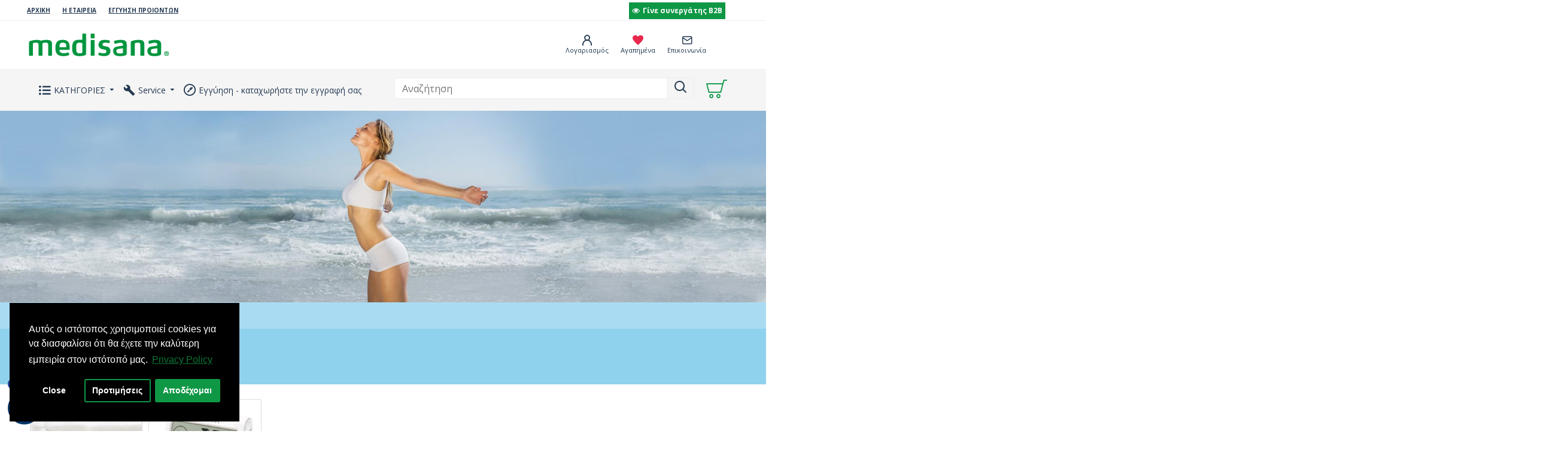

--- FILE ---
content_type: text/html; charset=utf-8
request_url: https://www.medisana.gr/ygeia-spiti-el
body_size: 62605
content:
<!DOCTYPE html>
<html dir="ltr" lang="el" class="desktop mac chrome chrome131 webkit oc30 is-guest route-product-category category-235 store-0 skin-1 desktop-header-active mobile-sticky no-language no-currency no-compare layout-26" data-jb="d8cb9921" data-jv="3.1.3" data-ov="3.0.2.0">
<head typeof="og:website">
<meta charset="UTF-8" />
<meta name="viewport" content="width=device-width, initial-scale=1.0">
<meta http-equiv="X-UA-Compatible" content="IE=edge">
<title>ΥΓΕΙΑ &amp; ΣΠΙΤΙ |  www.medisana.gr</title>
<base href="https://www.medisana.gr/" />
<link rel="preconnect" href="https://fonts.googleapis.com/" crossorigin>
<link rel="preconnect" href="https://fonts.gstatic.com/" crossorigin>
<meta name="description" content="ΥΓΕΙΑ & ΣΠΙΤΙ" />
<meta name="keywords" content="ΥΓΕΙΑ, &amp;, ΣΠΙΤΙ, |, Medisana.gr" />
<script>window['Journal'] = {"isPopup":false,"isPhone":false,"isTablet":false,"isDesktop":true,"filterScrollTop":false,"filterUrlValuesSeparator":",","countdownDay":"Day","countdownHour":"Hour","countdownMin":"Min","countdownSec":"Sec","scrollTop":false,"scrollToTop":true,"notificationHideAfter":"2000","quickviewPageStyleCloudZoomStatus":true,"quickviewPageStyleAdditionalImagesCarousel":false,"quickviewPageStyleAdditionalImagesCarouselStyleSpeed":"500","quickviewPageStyleAdditionalImagesCarouselStyleAutoPlay":true,"quickviewPageStyleAdditionalImagesCarouselStylePauseOnHover":true,"quickviewPageStyleAdditionalImagesCarouselStyleDelay":"3000","quickviewPageStyleAdditionalImagesCarouselStyleLoop":false,"quickviewPageStyleAdditionalImagesHeightAdjustment":"3","quickviewPageStylePriceUpdate":true,"quickviewPageStyleOptionsSelect":"all","quickviewText":"Quickview","mobileHeaderOn":"tablet","subcategoriesCarouselStyleSpeed":"500","subcategoriesCarouselStyleAutoPlay":false,"subcategoriesCarouselStylePauseOnHover":true,"subcategoriesCarouselStyleDelay":"3000","subcategoriesCarouselStyleLoop":false,"productPageStyleImageCarouselStyleSpeed":"400","productPageStyleImageCarouselStyleAutoPlay":true,"productPageStyleImageCarouselStylePauseOnHover":true,"productPageStyleImageCarouselStyleDelay":"4000","productPageStyleImageCarouselStyleLoop":true,"productPageStyleCloudZoomStatus":true,"productPageStyleCloudZoomPosition":"inner","productPageStyleAdditionalImagesCarousel":false,"productPageStyleAdditionalImagesCarouselStyleSpeed":"400","productPageStyleAdditionalImagesCarouselStyleAutoPlay":true,"productPageStyleAdditionalImagesCarouselStylePauseOnHover":true,"productPageStyleAdditionalImagesCarouselStyleDelay":"4000","productPageStyleAdditionalImagesCarouselStyleLoop":true,"productPageStyleAdditionalImagesHeightAdjustment":"1","productPageStylePriceUpdate":false,"productPageStyleOptionsSelect":"all","infiniteScrollStatus":true,"infiniteScrollOffset":"2","infiniteScrollLoadPrev":"\u0394\u03b5\u03af\u03c4\u03b5 \u03c4\u03b1 \u03c0\u03c1\u03bf\u03b7\u03b3\u03bf\u03cd\u03bc\u03b5\u03bd\u03b1","infiniteScrollLoadNext":"\u03b5\u03c0\u03cc\u03bc\u03b5\u03bd\u03b1 \u03c0\u03c1\u03bf\u03b9\u03cc\u03bd\u03c4\u03b1","infiniteScrollLoading":"\u03a6\u03bf\u03c1\u03c4\u03ce\u03bd\u03b5\u03b9...","infiniteScrollNoneLeft":"\u03a4\u03ad\u03bb\u03bf\u03c2 \u03c0\u03c1\u03bf\u03ca\u03cc\u03bd\u03c4\u03c9\u03bd","checkoutUrl":"https:\/\/www.medisana.gr\/index.php?route=checkout\/checkout","headerHeight":"80","headerCompactHeight":"60","searchStyleSearchAutoSuggestStatus":true,"searchStyleSearchAutoSuggestDescription":true,"headerMiniSearchDisplay":"default","stickyStatus":true,"stickyFullHomePadding":false,"stickyFullwidth":true,"stickyAt":"","stickyHeight":"80","headerTopBarHeight":"35","topBarStatus":true,"headerType":"mega","headerMobileHeight":"80","headerMobileStickyStatus":true,"headerMobileTopBarVisibility":true,"headerMobileTopBarHeight":"30","columnsCount":0};</script>
<script>// forEach polyfill
if (window.NodeList && !NodeList.prototype.forEach) {
	NodeList.prototype.forEach = Array.prototype.forEach;
}

(function () {
	if (Journal['isPhone']) {
		return;
	}

	var wrappers = ['search', 'cart', 'cart-content', 'logo', 'language', 'currency'];
	var documentClassList = document.documentElement.classList;

	function extractClassList() {
		return ['desktop', 'tablet', 'phone', 'desktop-header-active', 'mobile-header-active', 'mobile-menu-active'].filter(function (cls) {
			return documentClassList.contains(cls);
		});
	}

	function mqr(mqls, listener) {
		Object.keys(mqls).forEach(function (k) {
			mqls[k].addListener(listener);
		});

		listener();
	}

	function mobileMenu() {
		console.warn('mobile menu!');

		var element = document.querySelector('#main-menu');
		var wrapper = document.querySelector('.mobile-main-menu-wrapper');

		if (element && wrapper) {
			wrapper.appendChild(element);
		}

		var main_menu = document.querySelector('.main-menu');

		if (main_menu) {
			main_menu.classList.add('accordion-menu');
		}

		document.querySelectorAll('.main-menu .dropdown-toggle').forEach(function (element) {
			element.classList.remove('dropdown-toggle');
			element.classList.add('collapse-toggle');
			element.removeAttribute('data-toggle');
		});

		document.querySelectorAll('.main-menu .dropdown-menu').forEach(function (element) {
			element.classList.remove('dropdown-menu');
			element.classList.remove('j-dropdown');
			element.classList.add('collapse');
		});
	}

	function desktopMenu() {
		console.warn('desktop menu!');

		var element = document.querySelector('#main-menu');
		var wrapper = document.querySelector('.desktop-main-menu-wrapper');

		if (element && wrapper) {
			wrapper.insertBefore(element, document.querySelector('#main-menu-2'));
		}

		var main_menu = document.querySelector('.main-menu');

		if (main_menu) {
			main_menu.classList.remove('accordion-menu');
		}

		document.querySelectorAll('.main-menu .collapse-toggle').forEach(function (element) {
			element.classList.add('dropdown-toggle');
			element.classList.remove('collapse-toggle');
			element.setAttribute('data-toggle', 'dropdown');
		});

		document.querySelectorAll('.main-menu .collapse').forEach(function (element) {
			element.classList.add('dropdown-menu');
			element.classList.add('j-dropdown');
			element.classList.remove('collapse');
		});

		document.body.classList.remove('mobile-wrapper-open');
	}

	function mobileHeader() {
		console.warn('mobile header!');

		Object.keys(wrappers).forEach(function (k) {
			var element = document.querySelector('#' + wrappers[k]);
			var wrapper = document.querySelector('.mobile-' + wrappers[k] + '-wrapper');

			if (element && wrapper) {
				wrapper.appendChild(element);
			}

			if (wrappers[k] === 'cart-content') {
				if (element) {
					element.classList.remove('j-dropdown');
					element.classList.remove('dropdown-menu');
				}
			}
		});

		var search = document.querySelector('#search');
		var cart = document.querySelector('#cart');

		if (search && (Journal['searchStyle'] === 'full')) {
			search.classList.remove('full-search');
			search.classList.add('mini-search');
		}

		if (cart && (Journal['cartStyle'] === 'full')) {
			cart.classList.remove('full-cart');
			cart.classList.add('mini-cart')
		}
	}

	function desktopHeader() {
		console.warn('desktop header!');

		Object.keys(wrappers).forEach(function (k) {
			var element = document.querySelector('#' + wrappers[k]);
			var wrapper = document.querySelector('.desktop-' + wrappers[k] + '-wrapper');

			if (wrappers[k] === 'cart-content') {
				if (element) {
					element.classList.add('j-dropdown');
					element.classList.add('dropdown-menu');
					document.querySelector('#cart').appendChild(element);
				}
			} else {
				if (element && wrapper) {
					wrapper.appendChild(element);
				}
			}
		});

		var search = document.querySelector('#search');
		var cart = document.querySelector('#cart');

		if (search && (Journal['searchStyle'] === 'full')) {
			search.classList.remove('mini-search');
			search.classList.add('full-search');
		}

		if (cart && (Journal['cartStyle'] === 'full')) {
			cart.classList.remove('mini-cart');
			cart.classList.add('full-cart');
		}

		documentClassList.remove('mobile-cart-content-container-open');
		documentClassList.remove('mobile-main-menu-container-open');
		documentClassList.remove('mobile-overlay');
	}

	function moveElements(classList) {
		if (classList.includes('mobile-header-active')) {
			mobileHeader();
			mobileMenu();
		} else if (classList.includes('mobile-menu-active')) {
			desktopHeader();
			mobileMenu();
		} else {
			desktopHeader();
			desktopMenu();
		}
	}

	var mqls = {
		phone: window.matchMedia('(max-width: 768px)'),
		tablet: window.matchMedia('(max-width: 1024px)'),
		menu: window.matchMedia('(max-width: ' + Journal['mobileMenuOn'] + 'px)')
	};

	mqr(mqls, function () {
		var oldClassList = extractClassList();

		if (Journal['isDesktop']) {
			if (mqls.phone.matches) {
				documentClassList.remove('desktop');
				documentClassList.remove('tablet');
				documentClassList.add('mobile');
				documentClassList.add('phone');
			} else if (mqls.tablet.matches) {
				documentClassList.remove('desktop');
				documentClassList.remove('phone');
				documentClassList.add('mobile');
				documentClassList.add('tablet');
			} else {
				documentClassList.remove('mobile');
				documentClassList.remove('phone');
				documentClassList.remove('tablet');
				documentClassList.add('desktop');
			}

			if (documentClassList.contains('phone') || (documentClassList.contains('tablet') && Journal['mobileHeaderOn'] === 'tablet')) {
				documentClassList.remove('desktop-header-active');
				documentClassList.add('mobile-header-active');
			} else {
				documentClassList.remove('mobile-header-active');
				documentClassList.add('desktop-header-active');
			}
		}

		if (documentClassList.contains('desktop-header-active') && mqls.menu.matches) {
			documentClassList.add('mobile-menu-active');
		} else {
			documentClassList.remove('mobile-menu-active');
		}

		var newClassList = extractClassList();

		if (oldClassList.join(' ') !== newClassList.join(' ')) {
			if (documentClassList.contains('safari') && !documentClassList.contains('ipad') && navigator.maxTouchPoints && navigator.maxTouchPoints > 2) {
				window.fetch('index.php?route=journal3/journal3/device_detect', {
					method: 'POST',
					body: 'device=ipad',
					headers: {
						'Content-Type': 'application/x-www-form-urlencoded'
					}
				}).then(function (data) {
					return data.json();
				}).then(function (data) {
					if (data.response.reload) {
						window.location.reload();
					}
				});
			}

			if (document.readyState === 'loading') {
				document.addEventListener('DOMContentLoaded', function () {
					moveElements(newClassList);
				});
			} else {
				moveElements(newClassList);
			}
		}
	});

})();

(function () {
	var cookies = {};
	var style = document.createElement('style');
	var documentClassList = document.documentElement.classList;

	document.head.appendChild(style);

	document.cookie.split('; ').forEach(function (c) {
		var cc = c.split('=');
		cookies[cc[0]] = cc[1];
	});

	if (Journal['popup']) {
		for (var i in Journal['popup']) {
			if (!cookies['p-' + Journal['popup'][i]['c']]) {
				documentClassList.add('popup-open');
				documentClassList.add('popup-center');
				break;
			}
		}
	}

	if (Journal['notification']) {
		for (var i in Journal['notification']) {
			if (cookies['n-' + Journal['notification'][i]['c']]) {
				style.sheet.insertRule('.module-notification-' + Journal['notification'][i]['m'] + '{ display:none }');
			}
		}
	}

	if (Journal['headerNotice']) {
		for (var i in Journal['headerNotice']) {
			if (cookies['hn-' + Journal['headerNotice'][i]['c']]) {
				style.sheet.insertRule('.module-header_notice-' + Journal['headerNotice'][i]['m'] + '{ display:none }');
			}
		}
	}

	if (Journal['layoutNotice']) {
		for (var i in Journal['layoutNotice']) {
			if (cookies['ln-' + Journal['layoutNotice'][i]['c']]) {
				style.sheet.insertRule('.module-layout_notice-' + Journal['layoutNotice'][i]['m'] + '{ display:none }');
			}
		}
	}
})();
</script>
<link href="https://fonts.googleapis.com/css?family=Open+Sans:400,700,300%7CUbuntu:700&amp;subset=latin-ext,greek,greek-ext" type="text/css" rel="stylesheet"/>
<link href="catalog/view/javascript/bootstrap/css/bootstrap.min.css" type="text/css" rel="stylesheet" media="all" />
<link href="catalog/view/javascript/font-awesome/css/font-awesome.min.css" type="text/css" rel="stylesheet" media="all" />
<link href="catalog/view/theme/journal3/icons/style.minimal.css" type="text/css" rel="stylesheet" media="all" />
<link href="catalog/view/theme/journal3/stylesheet/style.css" type="text/css" rel="stylesheet" media="all" />
<link href="catalog/view/javascript/isenselabs_gdpr/cookieconsent.min.css" type="text/css" rel="stylesheet" media="all" />
<link href="https://www.medisana.gr/image/catalog/logo/fav.jpg" rel="icon" />
<link href="https://www.medisana.gr/ygeia-spiti-el" rel="canonical" />
<!-- Global site tag (gtag.js) - Google Analytics -->
<script async src="https://www.googletagmanager.com/gtag/js?id=UA-221382941-1"></script>
<script>
  window.dataLayer = window.dataLayer || [];
  function gtag(){dataLayer.push(arguments);}
  gtag('js', new Date());

  gtag('config', 'UA-221382941-1');
</script>

<style>
.blog-post .post-details .post-stats{white-space:nowrap;overflow-x:auto;overflow-y:hidden;-webkit-overflow-scrolling:touch;;font-size:12px;color:rgba(255, 255, 255, 1);background:rgba(10, 10, 10, 0.65);margin-bottom:30px;padding:8px;padding-right:12px;padding-left:12px}.blog-post .post-details .post-stats .p-category{flex-wrap:nowrap;display:none}.mobile .blog-post .post-details .post-stats{overflow-x:scroll}.blog-post .post-details .post-stats::-webkit-scrollbar{-webkit-appearance:none;height:1px;height:1px;width:1px}.blog-post .post-details .post-stats::-webkit-scrollbar-track{background-color:white}.blog-post .post-details .post-stats::-webkit-scrollbar-thumb{background-color:#999;background-color:rgba(14, 151, 69, 1)}.blog-post .post-details .post-stats .p-posted{display:none}.blog-post .post-details .post-stats .p-author{display:none}.blog-post .post-details .post-stats .p-date{display:none}.p-date-image{color:rgba(14, 151, 69, 1);font-weight:700;background:rgba(250, 250, 250, 1);margin:5px}.p-date-image
i{color:rgba(14, 151, 69, 1)}.blog-post .post-details .post-stats .p-comment{display:none}.blog-post .post-details .post-stats .p-view{display:none}.post-content>p{margin-bottom:10px}.post-content{font-family:'Open Sans';font-weight:400;font-size:16px;color:rgba(35, 56, 81, 1);line-height:1.5;-webkit-font-smoothing:antialiased;column-count:initial;column-gap:50px;column-rule-color:rgba(238, 238, 238, 1);column-rule-width:1px;column-rule-style:solid}.post-content h1, .post-content h2, .post-content h3, .post-content h4, .post-content h5, .post-content
h6{font-family:'Open Sans';font-weight:400}.post-content
a{color:rgba(109, 118, 125, 1);display:inline-block}.post-content a:hover{color:rgba(14, 151, 69, 1)}.post-content
p{margin-bottom:15px}.post-content
em{color:rgba(109, 118, 125, 1)}.post-content
h1{font-size:20px;margin-bottom:20px}.post-content
h2{font-size:20px;margin-bottom:15px}.post-content
h3{margin-bottom:15px}.post-content
h4{font-size:22px;font-weight:700;text-transform:uppercase;margin-bottom:15px}.post-content
h5{font-size:18px;margin-bottom:15px}.post-content
h6{font-size:12px;color:rgba(255, 255, 255, 1);text-transform:uppercase;background:rgba(14, 151, 69, 1);padding:6px;padding-right:10px;padding-left:10px;margin-bottom:15px;display:inline-block}.post-content
blockquote{font-size:18px;color:rgba(109, 118, 125, 1);font-style:italic;margin-top:25px;margin-bottom:25px;border-radius:3px;float:none;display:block;max-width:600px}.post-content blockquote::before{margin-left:auto;margin-right:auto;float:left;content:'\e98f' !important;font-family:icomoon !important;color:rgba(14, 151, 69, 1);margin-right:10px}.post-content
hr{margin-top:20px;margin-bottom:20px;overflow:visible}.post-content hr::before{content:'\e993' !important;font-family:icomoon !important;font-size:20px;color:rgba(221, 221, 221, 1);background:rgba(255, 255, 255, 1);width:40px;height:40px;border-radius:50%}.post-content .drop-cap{font-family:'Open Sans';font-weight:700;font-size:60px;margin-right:5px}.post-content .amp::before{content:'\e901' !important;font-family:icomoon !important;font-size:25px;color:rgba(109, 118, 125, 1);top:5px}.post-content .video-responsive{max-width:550px;margin-bottom:15px}.post-image{display:block;text-align:left;float:none}.blog-post
.tags{margin-top:15px;justify-content:flex-start;font-size:12px;font-weight:700;justify-content:center}.blog-post .tags a, .blog-post .tags-title{margin-right:8px;margin-bottom:8px}.blog-post .tags
b{display:none}.blog-post .tags
a{border-radius:10px;padding-right:8px;padding-left:8px;color:rgba(14, 151, 69, 1);font-weight:400;background:rgba(221, 221, 221, 1)}.blog-post .tags a:hover{color:rgba(255,255,255,1);background:rgba(143,210,238,1)}.post-comments{margin-top:20px}.reply-btn.btn,.reply-btn.btn:visited{font-size:15px}.reply-btn.btn:hover{font-size:15px !important;color:rgba(255, 255, 255, 1) !important;background:rgb(15,128,60);background:linear-gradient(9deg, rgba(15,128,60,1) 0%, rgba(20,175,82,1) 35%, rgba(15,108,52,1) 100%);!important}.reply-btn.btn{background:rgba(14,151,69,1);border-width:3px;border-color:rgba(255,255,255,1)}.reply-btn.btn.btn.disabled::after{font-size:20px}.post-comment{margin-bottom:30px;padding-bottom:15px;border-width:0;border-bottom-width:1px;border-style:solid;border-color:rgba(221,221,221,1)}.post-reply{margin-top:15px;margin-left:60px;padding-top:20px;border-width:0;border-top-width:1px;border-style:solid;border-color:rgba(221,221,221,1)}.user-avatar{display:none;margin-right:15px;border-radius:50%}.module-blog_comments .side-image{display:none}.post-comment .user-name{font-size:18px;font-weight:700}.post-comment .user-data
div{font-size:12px}.post-comment .user-date::before{color:rgba(143, 210, 238, 1)}.post-comment .user-time::before{color:rgba(14, 151, 69, 1)}.post-comment .user-site::before{color:rgba(14, 151, 69, 1);left:-1px}.post-comment .user-data .user-date{display:none}.post-comment .user-data .user-time{display:none}.comment-form .form-group:not(.required){display:none}.user-data .user-site{display:none}.main-posts.post-grid .post-layout.swiper-slide{margin-right:30px;width:calc((100% - 2 * 30px) / 3 - 0.01px)}.main-posts.post-grid .post-layout:not(.swiper-slide){padding:15px;width:calc(100% / 3 - 0.01px)}.one-column #content .main-posts.post-grid .post-layout.swiper-slide{margin-right:30px;width:calc((100% - 1 * 30px) / 2 - 0.01px)}.one-column #content .main-posts.post-grid .post-layout:not(.swiper-slide){padding:15px;width:calc(100% / 2 - 0.01px)}.two-column #content .main-posts.post-grid .post-layout.swiper-slide{margin-right:20px;width:calc((100% - 2 * 20px) / 3 - 0.01px)}.two-column #content .main-posts.post-grid .post-layout:not(.swiper-slide){padding:10px;width:calc(100% / 3 - 0.01px)}.side-column .main-posts.post-grid .post-layout.swiper-slide{margin-right:20px;width:calc((100% - 0 * 20px) / 1 - 0.01px)}.side-column .main-posts.post-grid .post-layout:not(.swiper-slide){padding:10px;width:calc(100% / 1 - 0.01px)}.main-posts.post-grid{margin:-10px}.post-grid .post-thumb{background:rgba(255, 255, 255, 1)}.desktop .post-grid .post-thumb:hover .image
a{box-shadow:0 5px 60px -10px rgba(0, 0, 0, 0.3)}.post-grid .post-thumb:hover .image
img{transform:scale(1.15)}.post-grid .post-thumb
.caption{position:relative;bottom:auto;width:auto}.post-grid .post-thumb
.name{display:flex;width:auto;margin-left:auto;margin-right:auto;justify-content:flex-start;margin-left:0;margin-right:auto;padding:5px;margin-top:10px}.post-grid .post-thumb .name
a{white-space:normal;overflow:visible;text-overflow:initial;font-size:16px;color:rgba(14, 151, 69, 1);font-weight:700}.desktop .post-grid .post-thumb .name a:hover{color:rgba(14, 151, 69, 0.69)}.post-grid .post-thumb
.description{display:block;color:rgba(109, 118, 125, 1);text-align:center;padding:5px;margin-bottom:10px}.post-grid .post-thumb .button-group{display:flex;justify-content:center;margin-bottom:10px}.post-grid .post-thumb .btn-read-more::before{display:none}.post-grid .post-thumb .btn-read-more::after{display:none;content:'\e5c8' !important;font-family:icomoon !important}.post-grid .post-thumb .btn-read-more .btn-text{display:inline-block;padding:0}.post-grid .post-thumb .btn-read-more.btn, .post-grid .post-thumb .btn-read-more.btn:visited{font-family:'Open Sans';font-weight:300;font-size:14px;color:rgba(255, 255, 255, 1)}.post-grid .post-thumb .btn-read-more.btn:hover{color:rgba(255, 255, 255, 1) !important;background:rgba(0, 0, 0, 0) !important}.post-grid .post-thumb .btn-read-more.btn{background:rgba(0, 0, 0, 0);border-style:none;box-shadow:none;max-width:250px}.post-grid .post-thumb .btn-read-more.btn:active, .post-grid .post-thumb .btn-read-more.btn:hover:active, .post-grid .post-thumb .btn-read-more.btn:focus:active{background:none !important}.post-grid .post-thumb .btn-read-more.btn:focus{background:none}.post-grid .post-thumb .btn-read-more.btn.btn.disabled::after{font-size:20px}.post-grid .post-thumb .post-stats{display:none;color:rgba(255, 255, 255, 1);justify-content:center;position:absolute;transform:translateY(-100%);width:100%;padding:7px}.post-grid .post-thumb .post-stats .p-author{display:none}.post-grid .post-thumb
.image{display:block}.post-grid .post-thumb .p-date{display:none}.post-grid .post-thumb .post-stats .p-comment{display:none}.post-grid .post-thumb .post-stats .p-view{display:none}.post-grid .post-thumb .p-date-image{color:rgba(14, 151, 69, 1);background:rgba(255, 255, 255, 1)}.post-grid .post-thumb .p-date-image
i{color:rgba(14, 151, 69, 1)}.post-list .post-layout:not(.swiper-slide){margin-bottom:20px}.post-list .post-thumb
.caption{flex-basis:200px}.post-list .post-thumb:hover .image
img{transform:scale(1)}.post-list .post-thumb
.name{display:flex;width:auto;margin-left:auto;margin-right:auto;justify-content:flex-start;margin-left:0;margin-right:auto}.post-list .post-thumb .name
a{white-space:normal;overflow:visible;text-overflow:initial}.post-list .post-thumb
.description{display:none}.post-list .post-thumb .button-group{display:flex;justify-content:flex-start}.post-list .post-thumb .btn-read-more .btn-text{display:none}.post-list .post-thumb .btn-read-more::before{display:inline-block}.post-list .post-thumb .post-stats{justify-content:flex-start}.blog-feed
span{display:block;color:rgba(238, 238, 238, 1) !important}.blog-feed{display:none;margin-top:-5px}.blog-feed::before{content:'\f143' !important;font-family:icomoon !important;font-size:14px;color:rgba(14, 151, 69, 1)}.desktop .blog-feed:hover
span{color:rgba(14, 151, 69, 1) !important}.countdown{color:rgba(35, 56, 81, 1);background:rgba(237, 242, 254, 1)}.countdown div
span{color:rgba(35,56,81,1)}.countdown>div{border-style:solid;border-color:rgba(221, 221, 221, 1)}.boxed-layout .site-wrapper{overflow:hidden}.boxed-layout
.header{padding:0
20px}.boxed-layout
.breadcrumb{padding-left:20px;padding-right:20px}.wrapper, .mega-menu-content, .site-wrapper > .container, .grid-cols,.desktop-header-active .is-sticky .header .desktop-main-menu-wrapper,.desktop-header-active .is-sticky .sticky-fullwidth-bg,.boxed-layout .site-wrapper, .breadcrumb, .title-wrapper, .page-title > span,.desktop-header-active .header .top-bar,.desktop-header-active .header .mid-bar,.desktop-main-menu-wrapper{max-width:1300px}.desktop-main-menu-wrapper .main-menu>.j-menu>.first-dropdown::before{transform:translateX(calc(0px - (100vw - 1300px) / 2))}html[dir='rtl'] .desktop-main-menu-wrapper .main-menu>.j-menu>.first-dropdown::before{transform:none;right:calc(0px - (100vw - 1300px) / 2)}.desktop-main-menu-wrapper .main-menu>.j-menu>.first-dropdown.mega-custom::before{transform:translateX(calc(0px - (200vw - 1300px) / 2))}html[dir='rtl'] .desktop-main-menu-wrapper .main-menu>.j-menu>.first-dropdown.mega-custom::before{transform:none;right:calc(0px - (200vw - 1300px) / 2)}body{background:rgba(255, 255, 255, 1);font-family:'Open Sans';font-weight:400;font-size:16px;color:rgba(35,56,81,1);line-height:1.5;-webkit-font-smoothing:antialiased}.site-wrapper>.container>.row{padding-bottom:10px}#content{padding:5px}.column-left
#content{padding-left:30px}.column-right
#content{padding-right:30px}.side-column{max-width:270px;padding:10px}.one-column
#content{max-width:calc(100% - 270px)}.two-column
#content{max-width:calc(100% - 270px * 2)}#column-left{border-width:0;border-right-width:1px;border-style:solid;border-color:rgba(238,238,238,1)}#column-right{border-width:0;border-left-width:1px;border-style:solid;border-color:rgba(238,238,238,1)}.page-title{display:block}legend{font-family:'Ubuntu';font-weight:700;font-size:13px;color:rgba(109,118,125,1);text-transform:uppercase;padding:0px;margin:0px;margin-bottom:15px;white-space:normal;overflow:visible;text-overflow:initial;text-align:left}legend::after{display:none;margin-top:7px;left:initial;right:initial;margin-left:0;margin-right:auto;transform:none}legend.page-title>span::after{display:none;margin-top:7px;left:initial;right:initial;margin-left:0;margin-right:auto;transform:none}legend::after,legend.page-title>span::after{width:50px;height:3px;background:rgba(14,151,69,1)}.title{font-family:'Ubuntu';font-weight:700;font-size:22px;color:rgba(35,56,81,1);text-align:left;padding:0px;margin-bottom:15px;white-space:normal;overflow:visible;text-overflow:initial;text-align:left}.title::after{content:'';display:block;position:relative;margin-top:7px;left:initial;right:initial;margin-left:0;margin-right:auto;transform:none}.title.page-title>span::after{content:'';display:block;position:relative;margin-top:7px;left:initial;right:initial;margin-left:0;margin-right:auto;transform:none}.title::after,.title.page-title>span::after{width:50px;height:3px;background:rgba(14, 151, 69, 1)}html:not(.popup) .page-title{font-family:'Open Sans';font-weight:700;font-size:28px;color:rgba(255, 255, 255, 1);text-align:left;background:rgba(14, 151, 69, 1);padding:30px;text-align:left}html:not(.popup) .page-title::after{display:none;margin-top:5px;left:initial;right:initial;margin-left:0;margin-right:auto;transform:none}html:not(.popup) .page-title.page-title>span::after{display:none;margin-top:5px;left:initial;right:initial;margin-left:0;margin-right:auto;transform:none}html:not(.popup) .page-title::after, html:not(.popup) .page-title.page-title>span::after{width:50px;height:5px;background:rgba(14,151,69,1)}.title.module-title{font-family:'Ubuntu';font-weight:700;font-size:13px;color:rgba(109,118,125,1);text-transform:uppercase;padding:0px;margin:0px;margin-bottom:15px;white-space:normal;overflow:visible;text-overflow:initial;text-align:left}.title.module-title::after{display:none;margin-top:7px;left:initial;right:initial;margin-left:0;margin-right:auto;transform:none}.title.module-title.page-title>span::after{display:none;margin-top:7px;left:initial;right:initial;margin-left:0;margin-right:auto;transform:none}.title.module-title::after,.title.module-title.page-title>span::after{width:50px;height:3px;background:rgba(14,151,69,1)}.btn,.btn:visited{font-size:12px;color:rgba(255,255,255,1);font-weight:700;text-transform:uppercase}.btn:hover{color:rgba(255, 255, 255, 1) !important;background:rgba(14, 151, 69, 1) !important}.btn{background:rgba(14, 151, 69, 1);padding:12px;padding-right:15px;padding-left:15px;border-radius:2px !important}.btn:active,.btn:hover:active,.btn:focus:active{background:rgba(34, 184, 155, 1) !important;box-shadow:inset 0 0 15px -5px rgba(0,0,0,0)}.btn:focus{background:rgba(14, 151, 69, 1);box-shadow:inset 0 0 20px rgba(0, 0, 0, 0.25)}.desktop .btn:hover{box-shadow:0 5px 30px -5px rgba(0,0,0,0.15)}.btn.btn.disabled::after{font-size:20px}.btn-success.btn,.btn-success.btn:visited{font-size:15px}.btn-success.btn:hover{font-size:15px !important;color:rgba(255, 255, 255, 1) !important;background:rgb(15,128,60);background:linear-gradient(9deg, rgba(15,128,60,1) 0%, rgba(20,175,82,1) 35%, rgba(15,108,52,1) 100%);!important}.btn-success.btn{background:rgba(14,151,69,1);border-width:3px;border-color:rgba(255,255,255,1)}.btn-success.btn.btn.disabled::after{font-size:20px}.btn-danger.btn,.btn-danger.btn:visited{color:rgba(255,255,255,1)}.btn-danger.btn:hover{color:rgba(255, 255, 255, 1) !important;background:rgba(0, 0, 0, 1) !important}.btn-danger.btn{background:rgba(0,0,0,1)}.btn-danger.btn.btn.disabled::after{font-size:20px}.btn-warning.btn,.btn-warning.btn:visited{color:rgba(255,255,255,1)}.btn-warning.btn:hover{color:rgba(255, 255, 255, 1) !important;background:rgba(0, 0, 0, 1) !important}.btn-warning.btn{background:rgba(0,0,0,1)}.btn-warning.btn.btn.disabled::after{font-size:20px}.btn-info.btn,.btn-info.btn:visited{font-size:11px;color:rgba(250,250,250,1);text-transform:none;text-decoration:none}.btn-info.btn:hover{font-size:11px !important;background:rgba(54, 67, 79, 1) !important}.btn-info.btn{background:rgba(44,54,64,1);border-width:0;border-bottom-width:2px;border-style:solid;border-color:rgba(255,255,255,1);padding-right:26px;padding-left:26px}.btn-info.btn.btn.disabled::after{font-size:20px}.btn-light.btn,.btn-light.btn:visited{color:rgba(35,56,81,1)}.btn-light.btn{background:rgba(225,238,250,1)}.btn-light.btn:hover{background:rgba(224, 176, 47, 1) !important}.btn-light.btn.btn.disabled::after{font-size:20px}.btn-dark.btn{background:rgba(14,151,69,1)}.btn-dark.btn:hover{background:rgba(143, 210, 238, 1) !important}.btn-dark.btn.btn.disabled::after{font-size:20px}.buttons{margin-top:20px;padding-top:15px;border-width:0;border-top-width:1px;border-style:solid;border-color:rgba(221, 221, 221, 1);font-size:13px}.buttons .pull-left .btn, .buttons .pull-left .btn:visited{color:rgba(255, 255, 255, 1)}.buttons .pull-left .btn:hover{color:rgba(255, 255, 255, 1) !important;background:rgba(0, 0, 0, 1) !important}.buttons .pull-left
.btn{background:rgba(0, 0, 0, 1)}.buttons .pull-left .btn.btn.disabled::after{font-size:20px}.buttons .pull-right .btn::after{content:'\e5c8' !important;font-family:icomoon !important}.buttons .pull-left .btn::before{content:'\e5c4' !important;font-family:icomoon !important}.buttons>div{flex:0 0 auto;width:auto;flex-basis:0}.buttons > div
.btn{width:auto}.buttons .pull-left{margin-right:auto}.buttons .pull-right:only-child{flex:0 0 auto;width:auto;margin:0
0 0 auto}.buttons .pull-right:only-child
.btn{width:auto}.tags{margin-top:15px;justify-content:flex-start;font-size:12px;font-weight:700}.tags a,.tags-title{margin-right:8px;margin-bottom:8px}.tags
b{display:none}.tags
a{border-radius:10px;padding-right:8px;padding-left:8px;color:rgba(14, 151, 69, 1);font-weight:400;background:rgba(221, 221, 221, 1)}.tags a:hover{color:rgba(255,255,255,1);background:rgba(143,210,238,1)}.breadcrumb{display:block !important;text-align:left;background:rgba(0,0,0,0);padding-top:10px;padding-right:11px;padding-bottom:10px;padding-left:10px;white-space:nowrap;-webkit-overflow-scrolling:touch}.breadcrumb::before{background:rgba(14, 151, 69, 0.76)}.breadcrumb li:first-of-type a i::before{content:'\eb69' !important;font-family:icomoon !important;color:rgba(255, 255, 255, 1)}.breadcrumb
a{font-family:'Open Sans';font-weight:300;font-size:13px;color:rgba(255, 255, 255, 1)}.breadcrumb a:hover{font-family:'Open Sans';font-weight:300;font-size:13px;color:rgba(255, 255, 255, 1)}.breadcrumb li:last-of-type
a{font-family:'Open Sans';font-weight:300;font-size:13px;color:rgba(255,255,255,1)}.breadcrumb>li+li:before{content:'-';color:rgba(250, 250, 250, 1)}.mobile
.breadcrumb{overflow-x:scroll}.breadcrumb::-webkit-scrollbar{-webkit-appearance:none;height:1px;height:1px;width:1px}.breadcrumb::-webkit-scrollbar-track{background-color:white;background-color:rgba(255,255,255,1)}.breadcrumb::-webkit-scrollbar-thumb{background-color:#999;background-color:rgba(109, 118, 125, 1)}.panel-group .panel-heading a::before{content:'\eba1' !important;font-family:icomoon !important;font-size:16px;margin-right:7px;order:-1}.panel-group .panel-active .panel-heading a::before{content:'\eb86' !important;font-family:icomoon !important;color:rgba(14, 151, 69, 1);top:-1px}.panel-group .panel-heading
a{justify-content:flex-start;font-family:'Ubuntu';font-weight:700;font-size:12px;color:rgba(109, 118, 125, 1);text-transform:uppercase;padding:10px;padding-right:0px;padding-left:0px}.panel-group .panel-heading:hover
a{color:rgba(35, 56, 81, 1)}.panel-group .panel-body{padding-bottom:10px}body h1, body h2, body h3, body h4, body h5, body
h6{font-family:'Open Sans';font-weight:400}body
a{color:rgba(109, 118, 125, 1);display:inline-block}body a:hover{color:rgba(14, 151, 69, 1)}body
p{margin-bottom:15px}body
em{color:rgba(109, 118, 125, 1)}body
h1{font-size:20px;margin-bottom:20px}body
h2{font-size:20px;margin-bottom:15px}body
h3{margin-bottom:15px}body
h4{font-size:22px;font-weight:700;text-transform:uppercase;margin-bottom:15px}body
h5{font-size:18px;margin-bottom:15px}body
h6{font-size:12px;color:rgba(255, 255, 255, 1);text-transform:uppercase;background:rgba(14, 151, 69, 1);padding:6px;padding-right:10px;padding-left:10px;margin-bottom:15px;display:inline-block}body
blockquote{font-size:18px;color:rgba(109, 118, 125, 1);font-style:italic;margin-top:25px;margin-bottom:25px;border-radius:3px;float:none;display:block;max-width:600px}body blockquote::before{margin-left:auto;margin-right:auto;float:left;content:'\e98f' !important;font-family:icomoon !important;color:rgba(14, 151, 69, 1);margin-right:10px}body
hr{margin-top:20px;margin-bottom:20px;overflow:visible}body hr::before{content:'\e993' !important;font-family:icomoon !important;font-size:20px;color:rgba(221, 221, 221, 1);background:rgba(255, 255, 255, 1);width:40px;height:40px;border-radius:50%}body .drop-cap{font-family:'Open Sans';font-weight:700;font-size:60px;margin-right:5px}body .amp::before{content:'\e901' !important;font-family:icomoon !important;font-size:25px;color:rgba(109, 118, 125, 1);top:5px}body .video-responsive{max-width:550px;margin-bottom:15px}.count-badge{color:rgba(255,255,255,1);background:rgba(248,86,57,1);border-radius:10px}.count-zero{display:none !important}.product-label
b{color:rgba(255,255,255,1);font-weight:700;background:rgba(14,151,69,1);border-radius:20px;padding:5px;padding-right:7px;padding-left:7px}.tooltip-inner{font-size:12px;color:rgba(255, 255, 255, 1);background:rgba(29, 96, 56, 1);border-radius:2px;box-shadow:0 -15px 100px -10px rgba(0, 0, 0, 0.1)}.tooltip.top .tooltip-arrow{border-top-color:rgba(29, 96, 56, 1)}.tooltip.right .tooltip-arrow{border-right-color:rgba(29, 96, 56, 1)}.tooltip.bottom .tooltip-arrow{border-bottom-color:rgba(29, 96, 56, 1)}.tooltip.left .tooltip-arrow{border-left-color:rgba(29, 96, 56, 1)}table
td{font-size:13px}table tbody
td{border-width:0 !important;border-top-width:1px !important;border-style:solid !important;border-color:rgba(221, 221, 221, 1) !important}table thead
td{font-family:'Ubuntu';font-weight:700;font-size:13px;text-transform:uppercase}table tfoot
td{background:rgba(238,238,238,1)}.table-responsive{border-width:1px;border-style:solid;border-color:rgba(221,221,221,1);-webkit-overflow-scrolling:touch}.table-responsive::-webkit-scrollbar-thumb{background-color:rgba(14,151,69,1)}.table-responsive::-webkit-scrollbar-track{background-color:rgba(255,255,255,1)}.table-responsive::-webkit-scrollbar{height:7px;width:7px}label{font-size:13px;color:rgba(35,56,81,1)}.has-error{color:rgba(232, 40, 77, 1) !important}.form-group .control-label{max-width:140px;padding-top:7px;padding-bottom:5px;justify-content:flex-start}.has-error .form-control{border-color:rgba(232, 40, 77, 1) !important}.required .control-label::after, .required .control-label+div::before,.text-danger{font-size:16px;color:rgba(232,40,77,1)}.form-group{margin-bottom:8px}.required.has-error .control-label::after, .required.has-error .control-label+div::before{color:rgba(232, 40, 77, 1) !important}input.form-control{background:rgba(255, 255, 255, 1) !important;border-width:1px !important;border-style:solid !important;border-color:rgba(238, 238, 238, 1) !important;border-radius:2px !important;max-width:400px}input.form-control:hover{border-color:rgba(221, 221, 221, 1) !important}input.form-control:focus,input.form-control:active{border-color:rgba(143, 210, 238, 1) !important}input.form-control:focus{box-shadow:none}textarea.form-control{background:rgba(255, 255, 255, 1) !important;border-width:1px !important;border-style:solid !important;border-color:rgba(221, 221, 221, 1) !important;border-radius:2px !important}textarea.form-control:focus{box-shadow:inset 0 0 3px}select.form-control{background:rgba(255, 255, 255, 1) !important;border-width:1px !important;border-style:solid !important;border-color:rgba(221, 221, 221, 1) !important;border-radius:2px !important;max-width:400px}select.form-control:focus{box-shadow:inset 0 0 3px}.radio{width:100%}.checkbox{width:100%}.input-group .input-group-btn .btn, .input-group .input-group-btn .btn:visited{font-family:'Open Sans';font-weight:300;font-size:11px;color:rgba(35, 56, 81, 1)}.input-group .input-group-btn .btn:hover{color:rgba(14, 151, 69, 1) !important;background:none !important}.input-group .input-group-btn
.btn{background:none;border-width:1px;border-style:solid;border-color:rgba(14, 151, 69, 1);max-width:200px;min-width:35px;min-height:35px;margin-left:5px}.input-group .input-group-btn .btn:active, .input-group .input-group-btn .btn:hover:active, .input-group .input-group-btn .btn:focus:active{background:none !important}.input-group .input-group-btn .btn:focus{background:none}.input-group .input-group-btn .btn.btn.disabled::after{font-size:20px}.product-option-file .btn.btn, .product-option-file .btn.btn:visited{font-family:'Open Sans';font-weight:300;font-size:14px;color:rgba(255, 255, 255, 1)}.product-option-file .btn.btn:hover{color:rgba(255, 255, 255, 1) !important;background:rgba(0, 0, 0, 0) !important}.product-option-file
.btn.btn{background:rgba(0, 0, 0, 0);border-style:none;box-shadow:none;max-width:250px}.product-option-file .btn.btn:active, .product-option-file .btn.btn:hover:active, .product-option-file .btn.btn:focus:active{background:none !important}.product-option-file .btn.btn:focus{background:none}.product-option-file .btn.btn.btn.disabled::after{font-size:20px}.product-option-file .btn i::before{content:'\ebd8' !important;font-family:icomoon !important}.stepper input.form-control{background:rgba(255, 255, 255, 1) !important;border-width:0px !important;border-radius:2px !important;box-shadow:none}.stepper input.form-control:focus{box-shadow:inset 0 0 3px}.stepper{width:50px;border-style:solid;border-color:rgba(221, 221, 221, 1);border-radius:2px}.stepper span
i{color:rgba(109, 118, 125, 1);background-color:rgba(221, 221, 221, 1)}.stepper span i:hover{color:rgba(143,210,238,1)}.pagination-results{letter-spacing:1px;background:rgba(245, 245, 245, 1);margin-top:20px;padding:10px;justify-content:flex-start}.pagination-results .text-right{display:block}.pagination>li>a{color:rgba(35,56,81,1)}.pagination>li>a:hover{color:rgba(143,210,238,1)}.pagination>li.active>span,.pagination>li.active>span:hover,.pagination>li>a:focus{color:rgba(143,210,238,1)}.pagination>li>a,.pagination>li>span{padding:3px}.pagination > li:first-child a::before, .pagination > li:last-child a::before{content:'\eb23' !important;font-family:icomoon !important;font-size:15px}.pagination > li .prev::before, .pagination > li .next::before{content:'\f104' !important;font-family:icomoon !important;font-size:15px}.pagination>li:not(:first-of-type){margin-left:7px}.rating .fa-stack{font-size:13px;width:1.1em}.rating .fa-star, .rating .fa-star+.fa-star-o{color:rgba(224, 176, 47, 1)}.rating .fa-star-o:only-child{color:rgba(109,118,125,1)}.popup-inner-body{max-height:calc(100vh - 50px * 2)}.popup-container{max-width:calc(100% - 30px * 2)}.popup-body,.popup{background:rgba(255, 255, 255, 1)}.popup-content, .popup .site-wrapper{padding:20px}.popup-body{border-radius:3px;box-shadow:0 5px 60px -10px rgba(0, 0, 0, 0.3)}.popup-container .popup-close::before{content:'\e5cd' !important;font-family:icomoon !important}.popup-close{width:30px;height:30px;margin-right:-12px;margin-top:12px}.popup-container>.btn,.popup-container>.btn:visited{color:rgba(255,255,255,1)}.popup-container>.btn:hover{color:rgba(255, 255, 255, 1) !important;background:rgba(14, 151, 69, 0.6) !important}.popup-container>.btn{background:rgba(14, 151, 69, 1);border-color:rgba(255, 255, 255, 1);padding:18px;border-radius:150px !important;min-width:25px;min-height:25px}.popup-container>.btn.btn.disabled::after{font-size:20px}.scroll-top i::before{content:'\e957' !important;font-family:icomoon !important;font-size:40px;color:rgba(14, 151, 69, 1)}.scroll-top:hover i::before{color:rgba(29,106,60,1)}.scroll-top{left:auto;right:10px;transform:translateX(0);;margin-left:20px;margin-right:20px;margin-bottom:50px}.journal-loading > i::before, .ias-spinner > i::before, .lg-outer .lg-item::after,.btn.disabled::after{content:'\e929' !important;font-family:icomoon !important;font-size:35px;color:rgba(143, 210, 238, 1)}.journal-loading > .fa-spin, .lg-outer .lg-item::after,.btn.disabled::after{animation:fa-spin infinite linear;;animation-duration:1500ms}.btn-cart::before,.fa-shopping-cart::before{content:'\ebb5' !important;font-family:icomoon !important;left:-1px}.btn-wishlist::before{content:'\f08a' !important;font-family:icomoon !important}.btn-compare::before,.compare-btn::before{content:'\e91b' !important;font-family:icomoon !important}.fa-refresh::before{content:'\eacd' !important;font-family:icomoon !important}.fa-times-circle::before,.fa-times::before,.reset-filter::before,.notification-close::before,.popup-close::before,.hn-close::before{content:'\e981' !important;font-family:icomoon !important}.p-author::before{content:'\e7fd' !important;font-family:icomoon !important;margin-right:5px}.p-date::before{content:'\f133' !important;font-family:icomoon !important;margin-right:5px}.p-time::before{content:'\eb29' !important;font-family:icomoon !important;margin-right:5px}.p-comment::before{content:'\f27a' !important;font-family:icomoon !important;margin-right:5px}.p-view::before{content:'\f06e' !important;font-family:icomoon !important;margin-right:5px}.p-category::before{content:'\f022' !important;font-family:icomoon !important;margin-right:5px}.user-site::before{content:'\e321' !important;font-family:icomoon !important;left:-1px;margin-right:5px}.desktop ::-webkit-scrollbar{width:12px}.desktop ::-webkit-scrollbar-track{background:rgba(14, 151, 69, 1)}.desktop ::-webkit-scrollbar-thumb{background:rgba(14,151,69,1);border-width:3px;border-style:solid;border-color:rgba(255,255,255,1);border-radius:10px}.expand-content{max-height:70px}.block-expand.btn,.block-expand.btn:visited{font-size:11px;text-transform:none}.block-expand.btn{background:rgba(14, 151, 69, 1);padding:2px;padding-right:7px;padding-left:7px;min-width:20px;min-height:20px}.desktop .block-expand.btn:hover{box-shadow:0 5px 30px -5px rgba(0,0,0,0.25)}.block-expand.btn:active,.block-expand.btn:hover:active,.block-expand.btn:focus:active{box-shadow:inset 0 0 20px rgba(0,0,0,0.25)}.block-expand.btn:focus{box-shadow:inset 0 0 20px rgba(0,0,0,0.25)}.block-expand.btn.btn.disabled::after{font-size:20px}.block-expand::after{content:'Show More'}.block-expanded .block-expand::after{content:'Show Less'}.block-expand::before{content:'\f078' !important;font-family:icomoon !important}.block-expanded .block-expand::before{content:'\f077' !important;font-family:icomoon !important}.block-expand-overlay{background:linear-gradient(to bottom, transparent, rgba(255, 255, 255, 1))}.safari .block-expand-overlay{background:linear-gradient(to bottom, rgba(255,255,255,0), rgba(255, 255, 255, 1))}.iphone .block-expand-overlay{background:linear-gradient(to bottom, rgba(255,255,255,0), rgba(255, 255, 255, 1))}.ipad .block-expand-overlay{background:linear-gradient(to bottom,rgba(255,255,255,0),rgba(255,255,255,1))}.old-browser{color:rgba(35,56,81,1);background:rgba(255,255,255,1)}.notification-cart.notification{max-width:400px;margin:20px;margin-bottom:0px;padding:10px;background:rgba(255, 255, 255, 1);border-radius:5px;box-shadow:0 0 20px rgba(0, 0, 0, 0.25)}.notification-cart .notification-close{display:block;margin-right:-12px;margin-top:-12px}.notification-cart .notification-close::before{content:'\e5cd' !important;font-family:icomoon !important}.notification-cart .notification-close.btn, .notification-cart .notification-close.btn:visited{color:rgba(255, 255, 255, 1)}.notification-cart .notification-close.btn:hover{color:rgba(255, 255, 255, 1) !important;background:rgba(14, 151, 69, 0.6) !important}.notification-cart .notification-close.btn{background:rgba(14, 151, 69, 1);border-color:rgba(255, 255, 255, 1);padding:18px;border-radius:150px !important;min-width:25px;min-height:25px}.notification-cart .notification-close.btn.btn.disabled::after{font-size:20px}.notification-cart
img{display:block;margin-right:10px;margin-bottom:10px}.notification-cart .notification-buttons{display:flex;background:rgba(237, 242, 254, 1);padding:10px;margin:-10px;margin-top:5px}.notification-cart .notification-view-cart.btn, .notification-cart .notification-view-cart.btn:visited{font-size:11px;color:rgba(255, 255, 255, 1);font-weight:400;text-transform:none}.notification-cart .notification-view-cart.btn:hover{font-size:11px !important;color:rgba(255, 255, 255, 1) !important;background:rgba(14, 151, 69, 1) !important}.notification-cart .notification-view-cart.btn{background:rgba(14, 151, 69, 1)}.notification-cart .notification-view-cart.btn.btn.disabled::after{font-size:20px}.notification-cart .notification-view-cart{display:inline-flex;flex-grow:1}.notification-cart .notification-checkout.btn, .notification-cart .notification-checkout.btn:visited{font-size:11px;color:rgba(255, 255, 255, 1)}.notification-cart .notification-checkout.btn:hover{font-size:11px !important;color:rgba(255, 255, 255, 1) !important}.notification-cart .notification-checkout.btn.btn.disabled::after{font-size:20px}.notification-cart .notification-checkout{display:inline-flex;flex-grow:1;margin-left:10px}.notification-wishlist.notification{max-width:400px;margin:20px;margin-bottom:0px;padding:10px;background:rgba(255, 255, 255, 1);border-radius:5px;box-shadow:0 0 20px rgba(0, 0, 0, 0.25)}.notification-wishlist .notification-close{display:block;margin-right:-12px;margin-top:-12px}.notification-wishlist .notification-close::before{content:'\e5cd' !important;font-family:icomoon !important}.notification-wishlist .notification-close.btn, .notification-wishlist .notification-close.btn:visited{color:rgba(255, 255, 255, 1)}.notification-wishlist .notification-close.btn:hover{color:rgba(255, 255, 255, 1) !important;background:rgba(14, 151, 69, 0.6) !important}.notification-wishlist .notification-close.btn{background:rgba(14, 151, 69, 1);border-color:rgba(255, 255, 255, 1);padding:18px;border-radius:150px !important;min-width:25px;min-height:25px}.notification-wishlist .notification-close.btn.btn.disabled::after{font-size:20px}.notification-wishlist
img{display:block;margin-right:10px;margin-bottom:10px}.notification-wishlist .notification-buttons{display:flex;background:rgba(237, 242, 254, 1);padding:10px;margin:-10px;margin-top:5px}.notification-wishlist .notification-view-cart.btn, .notification-wishlist .notification-view-cart.btn:visited{font-size:11px;color:rgba(255, 255, 255, 1);font-weight:400;text-transform:none}.notification-wishlist .notification-view-cart.btn:hover{font-size:11px !important;color:rgba(255, 255, 255, 1) !important;background:rgba(14, 151, 69, 1) !important}.notification-wishlist .notification-view-cart.btn{background:rgba(14, 151, 69, 1)}.notification-wishlist .notification-view-cart.btn.btn.disabled::after{font-size:20px}.notification-wishlist .notification-view-cart{display:inline-flex;flex-grow:1}.notification-wishlist .notification-checkout.btn, .notification-wishlist .notification-checkout.btn:visited{font-size:11px;color:rgba(255, 255, 255, 1)}.notification-wishlist .notification-checkout.btn:hover{font-size:11px !important;color:rgba(255, 255, 255, 1) !important}.notification-wishlist .notification-checkout.btn.btn.disabled::after{font-size:20px}.notification-wishlist .notification-checkout{display:inline-flex;flex-grow:1;margin-left:10px}.notification-compare.notification{max-width:400px;margin:20px;margin-bottom:0px;padding:10px;background:rgba(255, 255, 255, 1);border-radius:5px;box-shadow:0 0 20px rgba(0, 0, 0, 0.25)}.notification-compare .notification-close{display:block;margin-right:-12px;margin-top:-12px}.notification-compare .notification-close::before{content:'\e5cd' !important;font-family:icomoon !important}.notification-compare .notification-close.btn, .notification-compare .notification-close.btn:visited{color:rgba(255, 255, 255, 1)}.notification-compare .notification-close.btn:hover{color:rgba(255, 255, 255, 1) !important;background:rgba(14, 151, 69, 0.6) !important}.notification-compare .notification-close.btn{background:rgba(14, 151, 69, 1);border-color:rgba(255, 255, 255, 1);padding:18px;border-radius:150px !important;min-width:25px;min-height:25px}.notification-compare .notification-close.btn.btn.disabled::after{font-size:20px}.notification-compare
img{display:block;margin-right:10px;margin-bottom:10px}.notification-compare .notification-buttons{display:flex;background:rgba(237, 242, 254, 1);padding:10px;margin:-10px;margin-top:5px}.notification-compare .notification-view-cart.btn, .notification-compare .notification-view-cart.btn:visited{font-size:11px;color:rgba(255, 255, 255, 1);font-weight:400;text-transform:none}.notification-compare .notification-view-cart.btn:hover{font-size:11px !important;color:rgba(255, 255, 255, 1) !important;background:rgba(14, 151, 69, 1) !important}.notification-compare .notification-view-cart.btn{background:rgba(14, 151, 69, 1)}.notification-compare .notification-view-cart.btn.btn.disabled::after{font-size:20px}.notification-compare .notification-view-cart{display:inline-flex;flex-grow:1}.notification-compare .notification-checkout.btn, .notification-compare .notification-checkout.btn:visited{font-size:11px;color:rgba(255, 255, 255, 1)}.notification-compare .notification-checkout.btn:hover{font-size:11px !important;color:rgba(255, 255, 255, 1) !important}.notification-compare .notification-checkout.btn.btn.disabled::after{font-size:20px}.notification-compare .notification-checkout{display:inline-flex;flex-grow:1;margin-left:10px}.popup-quickview .popup-container{width:700px}.popup-quickview .popup-inner-body{height:600px}.route-product-product.popup-quickview .product-info .product-left{width:50%}.route-product-product.popup-quickview .product-info .product-right{width:calc(100% - 50%);padding-left:20px}.route-product-product.popup-quickview .page-title{background:rgba(255, 255, 255, 1);font-family:'Ubuntu';font-weight:700;font-size:22px;color:rgba(35, 56, 81, 1);text-align:left;padding:0px;margin-bottom:15px;white-space:normal;overflow:visible;text-overflow:initial;text-align:left}.route-product-product.popup-quickview h1.page-title{display:block}.route-product-product.popup-quickview div.page-title{display:none}.route-product-product.popup-quickview .page-title::after{content:'';display:block;position:relative;margin-top:7px;left:initial;right:initial;margin-left:0;margin-right:auto;transform:none}.route-product-product.popup-quickview .page-title.page-title>span::after{content:'';display:block;position:relative;margin-top:7px;left:initial;right:initial;margin-left:0;margin-right:auto;transform:none}.route-product-product.popup-quickview .page-title::after, .route-product-product.popup-quickview .page-title.page-title>span::after{width:50px;height:3px;background:rgba(14, 151, 69, 1)}.route-product-product.popup-quickview .direction-horizontal .additional-image{width:calc(100% / 4)}.route-product-product.popup-quickview .additional-images .swiper-container{overflow:hidden}.route-product-product.popup-quickview .additional-images .swiper-buttons{display:block;top:50%}.route-product-product.popup-quickview .additional-images .swiper-button-prev{left:0;right:auto;transform:translate(0, -50%)}.route-product-product.popup-quickview .additional-images .swiper-button-next{left:auto;right:0;transform:translate(0, -50%)}.route-product-product.popup-quickview .additional-images .swiper-buttons
div{width:70px;height:20px;background:rgba(109, 118, 125, 1)}.route-product-product.popup-quickview .additional-images .swiper-button-disabled{opacity:0}.route-product-product.popup-quickview .additional-images .swiper-buttons div::before{content:'\e5c4' !important;font-family:icomoon !important;color:rgba(255, 255, 255, 1)}.route-product-product.popup-quickview .additional-images .swiper-buttons .swiper-button-next::before{content:'\e5c8' !important;font-family:icomoon !important;color:rgba(255, 255, 255, 1)}.route-product-product.popup-quickview .additional-images .swiper-buttons div:not(.swiper-button-disabled):hover{background:rgba(143, 210, 238, 1)}.route-product-product.popup-quickview .additional-images .swiper-pagination{display:none !important;margin-bottom:-10px;left:50%;right:auto;transform:translateX(-50%)}.route-product-product.popup-quickview .additional-images
.swiper{padding-bottom:0;;padding-bottom:10px}.route-product-product.popup-quickview .additional-images .swiper-pagination-bullet{width:10px;height:10px;background-color:rgba(143, 210, 238, 1)}.route-product-product.popup-quickview .additional-images .swiper-pagination>span+span{margin-left:7px}.desktop .route-product-product.popup-quickview .additional-images .swiper-pagination-bullet:hover{background-color:rgba(33, 200, 168, 1)}.route-product-product.popup-quickview .additional-images .swiper-pagination-bullet.swiper-pagination-bullet-active{background-color:rgba(33, 200, 168, 1)}.route-product-product.popup-quickview .additional-images .swiper-pagination>span{border-radius:10px}.route-product-product.popup-quickview .additional-image{padding:calc(10px / 2)}.route-product-product.popup-quickview .additional-images{margin-top:10px;margin-right:-5px;margin-left:-5px}.route-product-product.popup-quickview .product-info .product-details>div{font-size:13px}.route-product-product.popup-quickview .product-info .product-stats li::before{content:'\f111' !important;font-family:icomoon !important}.route-product-product.popup-quickview .product-info .product-stats
ul{width:100%}.route-product-product.popup-quickview .product-stats .product-views::before{content:'\f06e' !important;font-family:icomoon !important}.route-product-product.popup-quickview .product-stats .product-sold::before{content:'\e263' !important;font-family:icomoon !important}.route-product-product.popup-quickview .product-info .custom-stats{justify-content:space-between}.route-product-product.popup-quickview .product-info .product-details
.rating{justify-content:flex-start}.route-product-product.popup-quickview .product-info .product-details .countdown-wrapper{display:block}.route-product-product.popup-quickview .product-info .product-details .product-price-group{text-align:left;display:flex}.route-product-product.popup-quickview .product-info .product-details .price-group{justify-content:flex-start;flex-direction:row;align-items:center}.route-product-product.popup-quickview .product-info .product-details .product-price-new{order:-1}.route-product-product.popup-quickview .product-info .product-details .product-points{display:block}.route-product-product.popup-quickview .product-info .product-details .product-tax{display:block}.route-product-product.popup-quickview .product-info .product-details
.discounts{display:block}.route-product-product.popup-quickview .product-info .product-details .product-options>.options-title{display:none}.route-product-product.popup-quickview .product-info .product-details .product-options>h3{display:block}.route-product-product.popup-quickview .product-info .product-options .push-option > div input:checked+img{box-shadow:inset 0 0 8px rgba(0, 0, 0, 0.7)}.route-product-product.popup-quickview .product-info .product-details .button-group-page{position:fixed;width:100%;z-index:1000;;background:rgba(237, 242, 254, 1);padding:10px;margin:0px;border-width:0;border-top-width:1px;border-style:solid;border-color:rgba(187, 198, 221, 1);box-shadow:0 -15px 100px -10px rgba(0,0,0,0.1)}.route-product-product.popup-quickview{padding-bottom:60px !important}.route-product-product.popup-quickview .site-wrapper{padding-bottom:0 !important}.route-product-product.popup-quickview.mobile .product-info .product-right{padding-bottom:60px !important}.route-product-product.popup-quickview .product-info .button-group-page
.stepper{display:flex;width:50px;height:44px}.route-product-product.popup-quickview .product-info .button-group-page .stepper span
i{color:rgba(255, 255, 255, 1);background-color:rgba(14, 151, 69, 1)}.route-product-product.popup-quickview .product-info .button-group-page .btn-cart{display:inline-flex;margin-right:7px}.route-product-product.popup-quickview .product-info .button-group-page .btn-cart::before, .route-product-product.popup-quickview .product-info .button-group-page .btn-cart .btn-text{display:inline-block}.route-product-product.popup-quickview .product-info .product-details .stepper-group{flex-grow:initial}.route-product-product.popup-quickview .product-info .product-details .stepper-group .btn-cart{flex-grow:initial}.route-product-product.popup-quickview .product-info .button-group-page .btn-cart::before{font-size:17px}.route-product-product.popup-quickview .product-info .button-group-page .btn-cart.btn, .route-product-product.popup-quickview .product-info .button-group-page .btn-cart.btn:visited{font-size:12px;color:rgba(255, 255, 255, 1);font-weight:700;text-transform:uppercase}.route-product-product.popup-quickview .product-info .button-group-page .btn-cart.btn:hover{color:rgba(255, 255, 255, 1) !important;background:rgba(14, 151, 69, 1) !important}.route-product-product.popup-quickview .product-info .button-group-page .btn-cart.btn{background:rgba(14, 151, 69, 1);padding:12px;padding-right:15px;padding-left:15px;border-radius:2px !important}.route-product-product.popup-quickview .product-info .button-group-page .btn-cart.btn:active, .route-product-product.popup-quickview .product-info .button-group-page .btn-cart.btn:hover:active, .route-product-product.popup-quickview .product-info .button-group-page .btn-cart.btn:focus:active{background:rgba(34, 184, 155, 1) !important;box-shadow:inset 0 0 15px -5px rgba(0, 0, 0, 0)}.route-product-product.popup-quickview .product-info .button-group-page .btn-cart.btn:focus{background:rgba(14, 151, 69, 1);box-shadow:inset 0 0 20px rgba(0, 0, 0, 0.25)}.desktop .route-product-product.popup-quickview .product-info .button-group-page .btn-cart.btn:hover{box-shadow:0 5px 30px -5px rgba(0, 0, 0, 0.15)}.route-product-product.popup-quickview .product-info .button-group-page .btn-cart.btn.btn.disabled::after{font-size:20px}.route-product-product.popup-quickview .product-info .button-group-page .btn-more-details{display:inline-flex;flex-grow:0;margin-top:1px;margin-bottom:1px}.route-product-product.popup-quickview .product-info .button-group-page .btn-more-details .btn-text{display:none}.route-product-product.popup-quickview .product-info .button-group-page .btn-more-details::after{content:'\e5c8' !important;font-family:icomoon !important;font-size:18px}.route-product-product.popup-quickview .product-info .button-group-page .btn-more-details.btn, .route-product-product.popup-quickview .product-info .button-group-page .btn-more-details.btn:visited{font-size:12px;color:rgba(255, 255, 255, 1);font-weight:700;text-transform:uppercase}.route-product-product.popup-quickview .product-info .button-group-page .btn-more-details.btn:hover{color:rgba(255, 255, 255, 1) !important;background:rgba(14, 151, 69, 1) !important}.route-product-product.popup-quickview .product-info .button-group-page .btn-more-details.btn{background:rgba(14, 151, 69, 1);padding:12px;padding-right:15px;padding-left:15px;border-radius:2px !important}.route-product-product.popup-quickview .product-info .button-group-page .btn-more-details.btn:active, .route-product-product.popup-quickview .product-info .button-group-page .btn-more-details.btn:hover:active, .route-product-product.popup-quickview .product-info .button-group-page .btn-more-details.btn:focus:active{background:rgba(34, 184, 155, 1) !important;box-shadow:inset 0 0 15px -5px rgba(0, 0, 0, 0)}.route-product-product.popup-quickview .product-info .button-group-page .btn-more-details.btn:focus{background:rgba(14, 151, 69, 1);box-shadow:inset 0 0 20px rgba(0, 0, 0, 0.25)}.desktop .route-product-product.popup-quickview .product-info .button-group-page .btn-more-details.btn:hover{box-shadow:0 5px 30px -5px rgba(0, 0, 0, 0.15)}.route-product-product.popup-quickview .product-info .button-group-page .btn-more-details.btn.btn.disabled::after{font-size:20px}.route-product-product.popup-quickview .product-info .product-details .button-group-page .wishlist-compare{flex-grow:0 !important;margin:0px
!important}.route-product-product.popup-quickview .product-info .button-group-page .wishlist-compare{margin-right:auto}.route-product-product.popup-quickview .product-info .button-group-page .btn-wishlist{display:inline-flex;margin:0px;margin-right:7px}.route-product-product.popup-quickview .product-info .button-group-page .btn-wishlist .btn-text{display:none}.route-product-product.popup-quickview .product-info .button-group-page .wishlist-compare .btn-wishlist{width:auto !important}.route-product-product.popup-quickview .product-info .button-group-page .btn-wishlist::before{font-size:17px;color:rgba(255, 255, 255, 1)}.route-product-product.popup-quickview .product-info .button-group-page .btn-wishlist.btn, .route-product-product.popup-quickview .product-info .button-group-page .btn-wishlist.btn:visited{font-size:12px;color:rgba(255, 255, 255, 1);font-weight:700;text-transform:uppercase}.route-product-product.popup-quickview .product-info .button-group-page .btn-wishlist.btn:hover{color:rgba(255, 255, 255, 1) !important;background:rgba(14, 151, 69, 1) !important}.route-product-product.popup-quickview .product-info .button-group-page .btn-wishlist.btn{background:rgba(14, 151, 69, 1);padding:12px;padding-right:15px;padding-left:15px;border-radius:2px !important}.route-product-product.popup-quickview .product-info .button-group-page .btn-wishlist.btn:active, .route-product-product.popup-quickview .product-info .button-group-page .btn-wishlist.btn:hover:active, .route-product-product.popup-quickview .product-info .button-group-page .btn-wishlist.btn:focus:active{background:rgba(34, 184, 155, 1) !important;box-shadow:inset 0 0 15px -5px rgba(0, 0, 0, 0)}.route-product-product.popup-quickview .product-info .button-group-page .btn-wishlist.btn:focus{background:rgba(14, 151, 69, 1);box-shadow:inset 0 0 20px rgba(0, 0, 0, 0.25)}.desktop .route-product-product.popup-quickview .product-info .button-group-page .btn-wishlist.btn:hover{box-shadow:0 5px 30px -5px rgba(0, 0, 0, 0.15)}.route-product-product.popup-quickview .product-info .button-group-page .btn-wishlist.btn.btn.disabled::after{font-size:20px}.route-product-product.popup-quickview .product-info .button-group-page .btn-compare{display:none;margin-right:7px}.route-product-product.popup-quickview .product-info .button-group-page .btn-compare .btn-text{display:none}.route-product-product.popup-quickview .product-info .button-group-page .wishlist-compare .btn-compare{width:auto !important}.route-product-product.popup-quickview .product-info .button-group-page .btn-compare::before{color:rgba(255, 255, 255, 1)}.route-product-product.popup-quickview .product-info .button-group-page .btn-compare.btn, .route-product-product.popup-quickview .product-info .button-group-page .btn-compare.btn:visited{font-size:15px}.route-product-product.popup-quickview .product-info .button-group-page .btn-compare.btn:hover{font-size:15px !important;color:rgba(255, 255, 255, 1) !important;background:rgb(15,128,60);background:linear-gradient(9deg, rgba(15,128,60,1) 0%, rgba(20,175,82,1) 35%, rgba(15,108,52,1) 100%);!important}.route-product-product.popup-quickview .product-info .button-group-page .btn-compare.btn{background:rgba(14, 151, 69, 1);border-width:3px;border-color:rgba(255, 255, 255, 1)}.route-product-product.popup-quickview .product-info .button-group-page .btn-compare.btn.btn.disabled::after{font-size:20px}.popup-quickview .product-right
.description{order:100}.popup-quickview
.description{font-size:13px;background:rgba(255, 255, 255, 1);padding:15px;margin-top:10px;border-width:1px;border-style:solid;border-color:rgba(221, 221, 221, 1)}.popup-quickview .expand-content{overflow:hidden}.popup-quickview .block-expanded + .block-expand-overlay .block-expand::after{content:'Show Less'}.login-box
.title{font-family:'Ubuntu';font-weight:700;font-size:13px;color:rgba(109, 118, 125, 1);text-transform:uppercase;padding:0px;margin:0px;margin-bottom:15px;white-space:normal;overflow:visible;text-overflow:initial;text-align:left}.login-box .title::after{display:none;margin-top:7px;left:initial;right:initial;margin-left:0;margin-right:auto;transform:none}.login-box .title.page-title>span::after{display:none;margin-top:7px;left:initial;right:initial;margin-left:0;margin-right:auto;transform:none}.login-box .title::after, .login-box .title.page-title>span::after{width:50px;height:3px;background:rgba(14,151,69,1)}.login-box{flex-direction:row}.login-box
.well{padding:10px;padding-top:0px}.popup-login
.title{font-family:'Ubuntu';font-weight:700;font-size:13px;color:rgba(109, 118, 125, 1);text-transform:uppercase;padding:0px;margin:0px;margin-bottom:15px;white-space:normal;overflow:visible;text-overflow:initial;text-align:left}.popup-login .title::after{display:none;margin-top:7px;left:initial;right:initial;margin-left:0;margin-right:auto;transform:none}.popup-login .title.page-title>span::after{display:none;margin-top:7px;left:initial;right:initial;margin-left:0;margin-right:auto;transform:none}.popup-login .title::after, .popup-login .title.page-title>span::after{width:50px;height:3px;background:rgba(14, 151, 69, 1)}.popup-login .popup-container{width:500px}.popup-login .popup-inner-body{height:265px}.popup-register .popup-container{width:530px}.popup-register .popup-inner-body{height:560px}.route-account-register .form-group .control-label{display:flex;max-width:180px;padding-top:7px;padding-bottom:5px;justify-content:flex-start}.route-account-register .required .control-label+div::before{display:none}.route-account-register .required .control-label::after{display:inline}.route-account-register
label{color:rgba(97, 105, 111, 1);font-weight:700}.route-account-register .has-error .form-control{border-color:rgba(208, 22, 22, 1) !important}.route-account-register .required .control-label::after, .route-account-register .required .control-label + div::before, .route-account-register .text-danger{color:rgba(208, 22, 22, 1)}.route-account-register .required.has-error .control-label::after, .route-account-register .required.has-error .control-label+div::before{color:rgba(208, 22, 22, 1) !important}.route-account-register .required .control-label::after, .route-account-register .required .control-label+div::before{margin-top:2px}.route-account-register input.form-control{color:rgba(109, 118, 125, 1) !important;background:rgba(255, 255, 255, 1) !important;border-width:1px !important;border-style:solid !important;border-color:rgba(221, 221, 221, 1) !important;border-radius:2px !important;max-width:1100px;height:50px}.route-account-register textarea.form-control{color:rgba(109, 118, 125, 1) !important;background:rgba(255, 255, 255, 1) !important;border-width:1px !important;border-style:solid !important;border-color:rgba(221, 221, 221, 1) !important;border-radius:2px !important}.route-account-register select.form-control{color:rgba(109, 118, 125, 1) !important;background:rgba(255, 255, 255, 1) !important;border-width:1px !important;border-style:solid !important;border-color:rgba(221, 221, 221, 1) !important;border-radius:2px !important}.route-account-register
.radio{width:100%;margin-bottom:5px !important}.route-account-register
.checkbox{width:100%}.route-account-register .input-group .input-group-btn
.btn{min-width:35px;min-height:35px;margin-left:5px}.route-account-register .product-option-file .btn i::before{content:'\ebd8' !important;font-family:icomoon !important}.route-account-register .buttons>div{flex:1}.route-account-register .buttons > div
.btn{width:100%}.route-account-register .buttons .pull-left{margin-right:0}.route-account-register
legend{color:rgba(250, 250, 250, 1);background:rgba(14, 151, 69, 1);padding:10px;text-align:center}.route-account-register legend::after{left:50%;right:initial;transform:translate3d(-50%,0,0)}.route-account-register legend.page-title>span::after{left:50%;right:initial;transform:translate3d(-50%,0,0)}.desktop .account-list>li>a:hover{color:rgba(14,151,69,1)}.account-list>li>a::before{content:'\e93f' !important;font-family:icomoon !important;font-size:45px;margin:0}.account-list .edit-info{display:flex}.route-information-sitemap .site-edit{display:block}.account-list .edit-pass{display:flex}.route-information-sitemap .site-pass{display:block}.account-list .edit-address{display:flex}.route-information-sitemap .site-address{display:block}.account-list .edit-wishlist{display:flex}.my-cards{display:block}.account-list .edit-order{display:none}.route-information-sitemap .site-history{display:none}.account-list .edit-downloads{display:none}.route-information-sitemap .site-download{display:none}.account-list .edit-rewards{display:none}.account-list .edit-returns{display:none}.account-list .edit-transactions{display:none}.account-list .edit-recurring{display:flex}.my-affiliates{display:none}.my-newsletter .account-list{display:none}.my-affiliates
.title{display:block}.my-newsletter
.title{display:block}.my-account
.title{display:block}.my-orders
.title{display:block}.my-cards
.title{display:block}.account-page
.title{font-family:'Ubuntu';font-weight:700;font-size:13px;color:rgba(109, 118, 125, 1);text-transform:uppercase;padding:0px;margin:0px;margin-bottom:15px;white-space:normal;overflow:visible;text-overflow:initial;text-align:left}.account-page .title::after{display:none;margin-top:7px;left:initial;right:initial;margin-left:0;margin-right:auto;transform:none}.account-page .title.page-title>span::after{display:none;margin-top:7px;left:initial;right:initial;margin-left:0;margin-right:auto;transform:none}.account-page .title::after, .account-page .title.page-title>span::after{width:50px;height:3px;background:rgba(14,151,69,1)}.account-list>li>a{background:rgba(255,255,255,1);padding:10px;border-width:1px;border-style:solid;border-color:rgba(238,238,238,1);border-radius:5px;flex-direction:column;width:100%;text-align:center}.account-list>li>a:hover{border-color:rgba(255, 255, 255, 1);box-shadow:inset 0 0 85px -10px rgba(0,0,0,0.2)}.account-list>li{width:calc(100% / 5);padding:10px;margin:0}.account-list{margin:0
-10px -10px;flex-direction:row}.account-list>.edit-info>a::before{content:'\e90d' !important;font-family:icomoon !important}.account-list>.edit-pass>a::before{content:'\eac4' !important;font-family:icomoon !important}.account-list>.edit-address>a::before{content:'\e956' !important;font-family:icomoon !important}.account-list>.edit-wishlist>a::before{content:'\e955' !important;font-family:icomoon !important}.my-cards .account-list>li>a::before{content:'\e950' !important;font-family:icomoon !important}.account-list>.edit-order>a::before{content:'\ead5' !important;font-family:icomoon !important}.account-list>.edit-downloads>a::before{content:'\eb4e' !important;font-family:icomoon !important}.account-list>.edit-rewards>a::before{content:'\e952' !important;font-family:icomoon !important}.account-list>.edit-returns>a::before{content:'\f112' !important;font-family:icomoon !important}.account-list>.edit-transactions>a::before{content:'\e928' !important;font-family:icomoon !important}.account-list>.edit-recurring>a::before{content:'\e8b3' !important;font-family:icomoon !important}.account-list>.affiliate-add>a::before{content:'\e95a' !important;font-family:icomoon !important}.account-list>.affiliate-edit>a::before{content:'\e95a' !important;font-family:icomoon !important}.account-list>.affiliate-track>a::before{content:'\e93c' !important;font-family:icomoon !important}.my-newsletter .account-list>li>a::before{content:'\e94c' !important;font-family:icomoon !important}.route-account-register .account-customer-group label::after{display:none !important}#account .account-fax label::after{display:none !important}.route-account-register .address-company label::after{display:none !important}#account-address .address-company label::after{display:none !important}.route-account-register .address-address-2 label::after{display:none !important}#account-address .address-address-2 label::after{display:none !important}.route-checkout-cart .td-qty .btn-remove.btn, .route-checkout-cart .td-qty .btn-remove.btn:visited{color:rgba(255, 255, 255, 1)}.route-checkout-cart .td-qty .btn-remove.btn:hover{color:rgba(255, 255, 255, 1) !important;background:rgba(0, 0, 0, 1) !important}.route-checkout-cart .td-qty .btn-remove.btn{background:rgba(0, 0, 0, 1)}.route-checkout-cart .td-qty .btn-remove.btn.btn.disabled::after{font-size:20px}.route-checkout-cart .cart-page{display:flex}.route-checkout-cart .cart-bottom{max-width:400px}.cart-bottom{background:rgba(238,238,238,1);padding:20px;margin-left:20px}.panels-total{flex-direction:column}.panels-total .cart-total{align-items:flex-start}.route-checkout-cart .buttons .pull-right .btn, .route-checkout-cart .buttons .pull-right .btn:visited{font-size:12px;color:rgba(255, 255, 255, 1);font-weight:700;text-transform:uppercase}.route-checkout-cart .buttons .pull-right .btn:hover{color:rgba(255, 255, 255, 1) !important;background:rgba(14, 151, 69, 1) !important}.route-checkout-cart .buttons .pull-right
.btn{background:rgba(14, 151, 69, 1);padding:12px;padding-right:15px;padding-left:15px;border-radius:2px !important}.route-checkout-cart .buttons .pull-right .btn:active, .route-checkout-cart .buttons .pull-right .btn:hover:active, .route-checkout-cart .buttons .pull-right .btn:focus:active{background:rgba(34, 184, 155, 1) !important;box-shadow:inset 0 0 15px -5px rgba(0, 0, 0, 0)}.route-checkout-cart .buttons .pull-right .btn:focus{background:rgba(14, 151, 69, 1);box-shadow:inset 0 0 20px rgba(0, 0, 0, 0.25)}.desktop .route-checkout-cart .buttons .pull-right .btn:hover{box-shadow:0 5px 30px -5px rgba(0, 0, 0, 0.15)}.route-checkout-cart .buttons .pull-right .btn.btn.disabled::after{font-size:20px}.route-checkout-cart .buttons .pull-left .btn, .route-checkout-cart .buttons .pull-left .btn:visited{font-size:12px;color:rgba(255, 255, 255, 1);font-weight:700;text-transform:uppercase}.route-checkout-cart .buttons .pull-left .btn:hover{color:rgba(255, 255, 255, 1) !important;background:rgba(14, 151, 69, 1) !important}.route-checkout-cart .buttons .pull-left
.btn{background:rgba(14, 151, 69, 1);padding:12px;padding-right:15px;padding-left:15px;border-radius:2px !important}.route-checkout-cart .buttons .pull-left .btn:active, .route-checkout-cart .buttons .pull-left .btn:hover:active, .route-checkout-cart .buttons .pull-left .btn:focus:active{background:rgba(34, 184, 155, 1) !important;box-shadow:inset 0 0 15px -5px rgba(0, 0, 0, 0)}.route-checkout-cart .buttons .pull-left .btn:focus{background:rgba(14, 151, 69, 1);box-shadow:inset 0 0 20px rgba(0, 0, 0, 0.25)}.desktop .route-checkout-cart .buttons .pull-left .btn:hover{box-shadow:0 5px 30px -5px rgba(0, 0, 0, 0.15)}.route-checkout-cart .buttons .pull-left .btn.btn.disabled::after{font-size:20px}.route-checkout-cart .buttons .pull-right .btn::after{content:'\e5c8' !important;font-family:icomoon !important;margin-left:3px}.route-checkout-cart .buttons .pull-left .btn::before{content:'\e5c4' !important;font-family:icomoon !important;margin-right:3px}.route-checkout-cart .buttons>div{flex:1;width:100%;flex-basis:auto}.route-checkout-cart .buttons > div
.btn{width:100%}.route-checkout-cart .buttons .pull-left{margin-right:0}.route-checkout-cart .buttons>div+div{padding-top:7px;padding-left:0px}.route-checkout-cart .buttons .pull-right:only-child{flex:1;margin:0
0 0 auto}.route-checkout-cart .buttons .pull-right:only-child
.btn{width:100%}.route-checkout-cart
.buttons{font-size:13px}.cart-table .td-image{display:table-cell}.cart-table .td-qty .stepper, .cart-section .stepper, .cart-table .td-qty .btn-update.btn, .cart-section .td-qty .btn-primary.btn{display:inline-flex}.cart-table .td-name{display:table-cell}.cart-table .td-model{display:table-cell}.route-account-order-info .table-responsive .table-order thead>tr>td:nth-child(2){display:table-cell}.route-account-order-info .table-responsive .table-order tbody>tr>td:nth-child(2){display:table-cell}.route-account-order-info .table-responsive .table-order tfoot>tr>td:last-child{display:table-cell}.cart-table .td-price{display:table-cell}.route-checkout-cart .cart-panels{margin-bottom:30px}.route-checkout-cart .cart-panels
.title{font-family:'Ubuntu';font-weight:700;font-size:13px;color:rgba(109, 118, 125, 1);text-transform:uppercase;padding:0px;margin:0px;margin-bottom:15px;white-space:normal;overflow:visible;text-overflow:initial;text-align:left;display:block}.route-checkout-cart .cart-panels .title::after{display:none;margin-top:7px;left:initial;right:initial;margin-left:0;margin-right:auto;transform:none}.route-checkout-cart .cart-panels .title.page-title>span::after{display:none;margin-top:7px;left:initial;right:initial;margin-left:0;margin-right:auto;transform:none}.route-checkout-cart .cart-panels .title::after, .route-checkout-cart .cart-panels .title.page-title>span::after{width:50px;height:3px;background:rgba(14, 151, 69, 1)}.route-checkout-cart .cart-panels
label{font-size:13px;color:rgba(35, 56, 81, 1)}.route-checkout-cart .cart-panels .has-error{color:rgba(232, 40, 77, 1) !important}.route-checkout-cart .cart-panels .form-group .control-label{max-width:9999px;padding-top:7px;padding-bottom:5px;justify-content:flex-start}.route-checkout-cart .cart-panels .has-error .form-control{border-color:rgba(232, 40, 77, 1) !important}.route-checkout-cart .cart-panels .required .control-label::after, .route-checkout-cart .cart-panels .required .control-label + div::before, .route-checkout-cart .cart-panels .text-danger{font-size:16px;color:rgba(232, 40, 77, 1)}.route-checkout-cart .cart-panels .form-group{margin-bottom:8px}.route-checkout-cart .cart-panels .required.has-error .control-label::after, .route-checkout-cart .cart-panels .required.has-error .control-label+div::before{color:rgba(232, 40, 77, 1) !important}.route-checkout-cart .cart-panels input.form-control{background:rgba(255, 255, 255, 1) !important;border-width:1px !important;border-style:solid !important;border-color:rgba(238, 238, 238, 1) !important;border-radius:2px !important}.route-checkout-cart .cart-panels input.form-control:hover{border-color:rgba(221, 221, 221, 1) !important}.route-checkout-cart .cart-panels input.form-control:focus, .route-checkout-cart .cart-panels input.form-control:active{border-color:rgba(143, 210, 238, 1) !important}.route-checkout-cart .cart-panels input.form-control:focus{box-shadow:none}.route-checkout-cart .cart-panels textarea.form-control{background:rgba(255, 255, 255, 1) !important;border-width:1px !important;border-style:solid !important;border-color:rgba(238, 238, 238, 1) !important;border-radius:2px !important}.route-checkout-cart .cart-panels textarea.form-control:hover{border-color:rgba(221, 221, 221, 1) !important}.route-checkout-cart .cart-panels textarea.form-control:focus, .route-checkout-cart .cart-panels textarea.form-control:active{border-color:rgba(143, 210, 238, 1) !important}.route-checkout-cart .cart-panels textarea.form-control:focus{box-shadow:none}.route-checkout-cart .cart-panels select.form-control{background:rgba(255, 255, 255, 1) !important;border-width:1px !important;border-style:solid !important;border-color:rgba(221, 221, 221, 1) !important;border-radius:2px !important;max-width:200px}.route-checkout-cart .cart-panels select.form-control:focus{box-shadow:inset 0 0 3px}.route-checkout-cart .cart-panels
.radio{width:100%}.route-checkout-cart .cart-panels
.checkbox{width:100%}.route-checkout-cart .cart-panels .input-group .input-group-btn .btn, .route-checkout-cart .cart-panels .input-group .input-group-btn .btn:visited{font-size:12px;color:rgba(255, 255, 255, 1);font-weight:700;text-transform:uppercase}.route-checkout-cart .cart-panels .input-group .input-group-btn .btn:hover{color:rgba(255, 255, 255, 1) !important;background:rgba(14, 151, 69, 1) !important}.route-checkout-cart .cart-panels .input-group .input-group-btn
.btn{background:rgba(14, 151, 69, 1);padding:12px;padding-right:15px;padding-left:15px;border-radius:2px !important;min-width:35px;min-height:35px;margin-left:5px}.route-checkout-cart .cart-panels .input-group .input-group-btn .btn:active, .route-checkout-cart .cart-panels .input-group .input-group-btn .btn:hover:active, .route-checkout-cart .cart-panels .input-group .input-group-btn .btn:focus:active{background:rgba(34, 184, 155, 1) !important;box-shadow:inset 0 0 15px -5px rgba(0, 0, 0, 0)}.route-checkout-cart .cart-panels .input-group .input-group-btn .btn:focus{background:rgba(14, 151, 69, 1);box-shadow:inset 0 0 20px rgba(0, 0, 0, 0.25)}.desktop .route-checkout-cart .cart-panels .input-group .input-group-btn .btn:hover{box-shadow:0 5px 30px -5px rgba(0, 0, 0, 0.15)}.route-checkout-cart .cart-panels .input-group .input-group-btn .btn.btn.disabled::after{font-size:20px}.route-checkout-cart .cart-panels .product-option-file .btn i::before{content:'\ebd8' !important;font-family:icomoon !important}.route-checkout-cart .cart-panels .buttons .pull-right .btn, .route-checkout-cart .cart-panels .buttons .pull-right .btn:visited{font-size:12px;color:rgba(255, 255, 255, 1);font-weight:700;text-transform:uppercase}.route-checkout-cart .cart-panels .buttons .pull-right .btn:hover{color:rgba(255, 255, 255, 1) !important;background:rgba(14, 151, 69, 1) !important}.route-checkout-cart .cart-panels .buttons .pull-right
.btn{background:rgba(14, 151, 69, 1);padding:12px;padding-right:15px;padding-left:15px;border-radius:2px !important}.route-checkout-cart .cart-panels .buttons .pull-right .btn:active, .route-checkout-cart .cart-panels .buttons .pull-right .btn:hover:active, .route-checkout-cart .cart-panels .buttons .pull-right .btn:focus:active{background:rgba(34, 184, 155, 1) !important;box-shadow:inset 0 0 15px -5px rgba(0, 0, 0, 0)}.route-checkout-cart .cart-panels .buttons .pull-right .btn:focus{background:rgba(14, 151, 69, 1);box-shadow:inset 0 0 20px rgba(0, 0, 0, 0.25)}.desktop .route-checkout-cart .cart-panels .buttons .pull-right .btn:hover{box-shadow:0 5px 30px -5px rgba(0, 0, 0, 0.15)}.route-checkout-cart .cart-panels .buttons .pull-right .btn.btn.disabled::after{font-size:20px}.route-checkout-cart .cart-panels .buttons .pull-left .btn, .route-checkout-cart .cart-panels .buttons .pull-left .btn:visited{font-size:12px;color:rgba(255, 255, 255, 1);font-weight:700;text-transform:uppercase}.route-checkout-cart .cart-panels .buttons .pull-left .btn:hover{color:rgba(255, 255, 255, 1) !important;background:rgba(14, 151, 69, 1) !important}.route-checkout-cart .cart-panels .buttons .pull-left
.btn{background:rgba(14, 151, 69, 1);padding:12px;padding-right:15px;padding-left:15px;border-radius:2px !important}.route-checkout-cart .cart-panels .buttons .pull-left .btn:active, .route-checkout-cart .cart-panels .buttons .pull-left .btn:hover:active, .route-checkout-cart .cart-panels .buttons .pull-left .btn:focus:active{background:rgba(34, 184, 155, 1) !important;box-shadow:inset 0 0 15px -5px rgba(0, 0, 0, 0)}.route-checkout-cart .cart-panels .buttons .pull-left .btn:focus{background:rgba(14, 151, 69, 1);box-shadow:inset 0 0 20px rgba(0, 0, 0, 0.25)}.desktop .route-checkout-cart .cart-panels .buttons .pull-left .btn:hover{box-shadow:0 5px 30px -5px rgba(0, 0, 0, 0.15)}.route-checkout-cart .cart-panels .buttons .pull-left .btn.btn.disabled::after{font-size:20px}.route-checkout-cart .cart-panels .buttons .pull-right .btn::after{content:'\e5c8' !important;font-family:icomoon !important;margin-left:3px}.route-checkout-cart .cart-panels .buttons .pull-left .btn::before{content:'\e5c4' !important;font-family:icomoon !important;margin-right:3px}.route-checkout-cart .cart-panels .buttons>div{flex:1;width:100%;flex-basis:auto}.route-checkout-cart .cart-panels .buttons > div
.btn{width:100%}.route-checkout-cart .cart-panels .buttons .pull-left{margin-right:0}.route-checkout-cart .cart-panels .buttons>div+div{padding-top:7px;padding-left:0px}.route-checkout-cart .cart-panels .buttons .pull-right:only-child{flex:1;margin:0
0 0 auto}.route-checkout-cart .cart-panels .buttons .pull-right:only-child
.btn{width:100%}.route-checkout-cart .cart-panels
.buttons{font-size:13px}.route-checkout-cart .cart-panels>p{display:none}.route-checkout-cart .cart-panels .panel-reward{display:none}.route-checkout-cart .cart-panels .panel-coupon{display:none}.route-checkout-cart .cart-panels .panel-shipping{display:none}.route-checkout-cart .cart-panels .panel-voucher{display:none}.route-checkout-cart .cart-panels .panel-reward
.collapse{display:none}.route-checkout-cart .cart-panels .panel-reward
.collapse.in{display:block}.route-checkout-cart .cart-panels .panel-reward .panel-heading{pointer-events:auto}.route-checkout-cart .cart-panels .panel-coupon
.collapse{display:none}.route-checkout-cart .cart-panels .panel-coupon
.collapse.in{display:block}.route-checkout-cart .cart-panels .panel-coupon .panel-heading{pointer-events:auto}.route-checkout-cart .cart-panels .panel-shipping
.collapse{display:none}.route-checkout-cart .cart-panels .panel-shipping
.collapse.in{display:block}.route-checkout-cart .cart-panels .panel-shipping .panel-heading{pointer-events:auto}.route-checkout-cart .cart-panels .panel-voucher
.collapse{display:none}.route-checkout-cart .cart-panels .panel-voucher
.collapse.in{display:block}.route-checkout-cart .cart-panels .panel-voucher .panel-heading{pointer-events:auto}.route-product-category .page-title{display:block}.route-product-category .category-description{order:0}.category-image{float:left}.category-text{position:static;bottom:auto;padding:20px}.category-description{margin-top:10px;margin-bottom:5px}.category-description>img{margin-top:20px;margin-bottom:10px}.refine-categories .refine-item.swiper-slide{margin-right:30px;width:calc((100% - 2 * 30px) / 3 - 0.01px)}.refine-categories .refine-item:not(.swiper-slide){padding:15px;width:calc(100% / 3 - 0.01px)}.one-column #content .refine-categories .refine-item.swiper-slide{margin-right:20px;width:calc((100% - 5 * 20px) / 6 - 0.01px)}.one-column #content .refine-categories .refine-item:not(.swiper-slide){padding:10px;width:calc(100% / 6 - 0.01px)}.two-column #content .refine-categories .refine-item.swiper-slide{margin-right:15px;width:calc((100% - 5 * 15px) / 6 - 0.01px)}.two-column #content .refine-categories .refine-item:not(.swiper-slide){padding:7.5px;width:calc(100% / 6 - 0.01px)}.side-column .refine-categories .refine-item.swiper-slide{margin-right:15px;width:calc((100% - 0 * 15px) / 1 - 0.01px)}.side-column .refine-categories .refine-item:not(.swiper-slide){padding:7.5px;width:calc(100% / 1 - 0.01px)}.refine-categories:not(.refine-carousel){padding:0px}.refine-categories{margin-bottom:5px}.refine-links .refine-item+.refine-item{margin-left:10px}.refine-categories .swiper-container{overflow:hidden}.refine-categories .swiper-buttons{display:block;top:0;width:calc(100% - (-10px * 2));margin-top:-7px}.refine-categories .swiper-button-prev{left:auto;right:0;transform:translate(-100%, -100%)}.refine-categories .swiper-button-next{transform:translate(0, -100%)}.refine-categories .swiper-buttons
div{width:20px;height:20px;border-radius:2px;box-shadow:0 5px 30px -5px rgba(0, 0, 0, 0.15)}.refine-categories .swiper-button-disabled{opacity:0}.refine-categories .swiper-buttons div::before{content:'\e963' !important;font-family:icomoon !important;font-size:32px;color:rgba(143, 210, 238, 1)}.desktop .refine-categories .swiper-buttons div:not(.swiper-button-disabled):hover::before{color:rgba(14, 151, 69, 1)}.refine-categories .swiper-buttons .swiper-button-next::before{content:'\e93a' !important;font-family:icomoon !important}.refine-categories .swiper-pagination{display:none !important;margin-bottom:-10px;left:50%;right:auto;transform:translateX(-50%)}.refine-categories
.swiper{padding-bottom:0}.refine-categories .swiper-pagination-bullet{width:10px;height:10px;background-color:rgba(143, 210, 238, 1)}.refine-categories .swiper-pagination>span+span{margin-left:7px}.desktop .refine-categories .swiper-pagination-bullet:hover{background-color:rgba(14, 151, 69, 1)}.refine-categories .swiper-pagination-bullet.swiper-pagination-bullet-active{background-color:rgba(14, 151, 69, 1)}.refine-categories .swiper-pagination>span{border-radius:20px}.refine-item
a{background:rgba(221, 221, 221, 1);border-width:1px;border-style:solid;border-color:rgba(221, 221, 221, 1);border-radius:2px}.refine-item a
img{display:block;;background:rgba(255,255,255,1);border-width:1px}.refine-name{white-space:normal;overflow:visible;text-overflow:initial;padding:7px;padding-top:10px;padding-bottom:10px}.refine-item .refine-name{font-size:18px;color:rgba(109, 118, 125, 1);text-align:center}.refine-name .count-badge{display:none}.checkout-section.section-login{display:block}.quick-checkout-wrapper div .title.section-title{font-size:13px;margin-bottom:5px;white-space:normal;overflow:visible;text-overflow:initial;text-align:left}.quick-checkout-wrapper div .title.section-title::after{left:initial;right:initial;margin-left:0;margin-right:auto;transform:none}.quick-checkout-wrapper div .title.section-title.page-title>span::after{left:initial;right:initial;margin-left:0;margin-right:auto;transform:none}.checkout-section{background:rgba(245, 245, 245, 1);padding:15px;border-radius:3px;margin-bottom:25px}.quick-checkout-wrapper > div
.right{padding-left:25px;width:calc(100% - 30%)}.quick-checkout-wrapper > div
.left{width:30%}.section-payment{padding-left:20px;width:calc(100% - 40%);display:block}.section-shipping{width:40%;display:block}.quick-checkout-wrapper .right .section-cvr{display:none}.quick-checkout-wrapper .right .section-cvr .control-label{display:flex}.quick-checkout-wrapper .right .section-cvr .form-coupon{display:flex}.quick-checkout-wrapper .right .section-cvr .form-voucher{display:flex}.quick-checkout-wrapper .right .section-cvr .form-reward{display:flex}.quick-checkout-wrapper .right .checkout-payment-details
legend{display:block}.quick-checkout-wrapper .right .confirm-section
label{font-size:13px;color:rgba(35, 56, 81, 1)}.quick-checkout-wrapper .right .confirm-section .has-error{color:rgba(232, 40, 77, 1) !important}.quick-checkout-wrapper .right .confirm-section .form-group .control-label{max-width:140px;padding-top:7px;padding-bottom:5px;justify-content:flex-start}.quick-checkout-wrapper .right .confirm-section .has-error .form-control{border-color:rgba(232, 40, 77, 1) !important}.quick-checkout-wrapper .right .confirm-section .required .control-label::after, .quick-checkout-wrapper .right .confirm-section .required .control-label + div::before, .quick-checkout-wrapper .right .confirm-section .text-danger{font-size:16px;color:rgba(232, 40, 77, 1)}.quick-checkout-wrapper .right .confirm-section .form-group{margin-bottom:8px}.quick-checkout-wrapper .right .confirm-section .required.has-error .control-label::after, .quick-checkout-wrapper .right .confirm-section .required.has-error .control-label+div::before{color:rgba(232, 40, 77, 1) !important}.quick-checkout-wrapper .right .confirm-section input.form-control{background:rgba(255, 255, 255, 1) !important;border-width:1px !important;border-style:solid !important;border-color:rgba(238, 238, 238, 1) !important;border-radius:2px !important;max-width:400px}.quick-checkout-wrapper .right .confirm-section input.form-control:hover{border-color:rgba(221, 221, 221, 1) !important}.quick-checkout-wrapper .right .confirm-section input.form-control:focus, .quick-checkout-wrapper .right .confirm-section input.form-control:active{border-color:rgba(143, 210, 238, 1) !important}.quick-checkout-wrapper .right .confirm-section input.form-control:focus{box-shadow:none}.quick-checkout-wrapper .right .confirm-section textarea.form-control{background:rgba(255, 255, 255, 1) !important;border-width:1px !important;border-style:solid !important;border-color:rgba(221, 221, 221, 1) !important;border-radius:2px !important}.quick-checkout-wrapper .right .confirm-section textarea.form-control:focus{box-shadow:inset 0 0 3px}.quick-checkout-wrapper .right .confirm-section select.form-control{background:rgba(255, 255, 255, 1) !important;border-width:1px !important;border-style:solid !important;border-color:rgba(221, 221, 221, 1) !important;border-radius:2px !important;max-width:400px}.quick-checkout-wrapper .right .confirm-section select.form-control:focus{box-shadow:inset 0 0 3px}.quick-checkout-wrapper .right .confirm-section
.radio{width:100%}.quick-checkout-wrapper .right .confirm-section
.checkbox{width:100%}.quick-checkout-wrapper .right .confirm-section .input-group .input-group-btn .btn, .quick-checkout-wrapper .right .confirm-section .input-group .input-group-btn .btn:visited{font-family:'Open Sans';font-weight:300;font-size:11px;color:rgba(35, 56, 81, 1)}.quick-checkout-wrapper .right .confirm-section .input-group .input-group-btn .btn:hover{color:rgba(14, 151, 69, 1) !important;background:none !important}.quick-checkout-wrapper .right .confirm-section .input-group .input-group-btn
.btn{background:none;border-width:1px;border-style:solid;border-color:rgba(14, 151, 69, 1);max-width:200px;min-width:35px;min-height:35px;margin-left:5px}.quick-checkout-wrapper .right .confirm-section .input-group .input-group-btn .btn:active, .quick-checkout-wrapper .right .confirm-section .input-group .input-group-btn .btn:hover:active, .quick-checkout-wrapper .right .confirm-section .input-group .input-group-btn .btn:focus:active{background:none !important}.quick-checkout-wrapper .right .confirm-section .input-group .input-group-btn .btn:focus{background:none}.quick-checkout-wrapper .right .confirm-section .input-group .input-group-btn .btn.btn.disabled::after{font-size:20px}.quick-checkout-wrapper .right .confirm-section .product-option-file .btn.btn, .quick-checkout-wrapper .right .confirm-section .product-option-file .btn.btn:visited{font-family:'Open Sans';font-weight:300;font-size:14px;color:rgba(255, 255, 255, 1)}.quick-checkout-wrapper .right .confirm-section .product-option-file .btn.btn:hover{color:rgba(255, 255, 255, 1) !important;background:rgba(0, 0, 0, 0) !important}.quick-checkout-wrapper .right .confirm-section .product-option-file
.btn.btn{background:rgba(0, 0, 0, 0);border-style:none;box-shadow:none;max-width:250px}.quick-checkout-wrapper .right .confirm-section .product-option-file .btn.btn:active, .quick-checkout-wrapper .right .confirm-section .product-option-file .btn.btn:hover:active, .quick-checkout-wrapper .right .confirm-section .product-option-file .btn.btn:focus:active{background:none !important}.quick-checkout-wrapper .right .confirm-section .product-option-file .btn.btn:focus{background:none}.quick-checkout-wrapper .right .confirm-section .product-option-file .btn.btn.btn.disabled::after{font-size:20px}.quick-checkout-wrapper .right .confirm-section .product-option-file .btn i::before{content:'\ebd8' !important;font-family:icomoon !important}.quick-checkout-wrapper .right .confirm-section
.buttons{margin-top:20px;padding-top:15px;border-width:0;border-top-width:1px;border-style:solid;border-color:rgba(221, 221, 221, 1);font-size:13px}.quick-checkout-wrapper .right .confirm-section .buttons .pull-left .btn, .quick-checkout-wrapper .right .confirm-section .buttons .pull-left .btn:visited{color:rgba(255, 255, 255, 1)}.quick-checkout-wrapper .right .confirm-section .buttons .pull-left .btn:hover{color:rgba(255, 255, 255, 1) !important;background:rgba(0, 0, 0, 1) !important}.quick-checkout-wrapper .right .confirm-section .buttons .pull-left
.btn{background:rgba(0, 0, 0, 1)}.quick-checkout-wrapper .right .confirm-section .buttons .pull-left .btn.btn.disabled::after{font-size:20px}.quick-checkout-wrapper .right .confirm-section .buttons .pull-right .btn::after{content:'\e5c8' !important;font-family:icomoon !important}.quick-checkout-wrapper .right .confirm-section .buttons .pull-left .btn::before{content:'\e5c4' !important;font-family:icomoon !important}.quick-checkout-wrapper .right .confirm-section .buttons>div{flex:0 0 auto;width:auto;flex-basis:0}.quick-checkout-wrapper .right .confirm-section .buttons > div
.btn{width:auto}.quick-checkout-wrapper .right .confirm-section .buttons .pull-left{margin-right:auto}.quick-checkout-wrapper .right .confirm-section .buttons .pull-right:only-child{flex:0 0 auto;width:auto;margin:0
0 0 auto}.quick-checkout-wrapper .right .confirm-section .buttons .pull-right:only-child
.btn{width:auto}.quick-checkout-wrapper .confirm-section
textarea{display:block}.quick-checkout-wrapper .section-comments label::after{display:none !important}.quick-checkout-wrapper .left .section-login
.title{display:block}.quick-checkout-wrapper .left .section-register
.title{display:block}.quick-checkout-wrapper .left .payment-address
.title{display:block}.quick-checkout-wrapper .left .shipping-address
.title{display:block}.quick-checkout-wrapper .right .shipping-payment
.title{display:block}.quick-checkout-wrapper .right .section-cvr
.title{display:block}.quick-checkout-wrapper .right .checkout-payment-details
.title{display:block}.quick-checkout-wrapper .right .cart-section
.title{display:block}.quick-checkout-wrapper .right .confirm-section
.title{display:block}.quick-checkout-wrapper .account-customer-group label::after{display:none !important}.quick-checkout-wrapper .account-fax{display:none !important}.quick-checkout-wrapper .address-company{display:none !important}.quick-checkout-wrapper .address-address-2{display:none !important}.quick-checkout-wrapper .shipping-payment .shippings
p{display:none;font-weight:bold}.quick-checkout-wrapper .shipping-payment .ship-wrapper
p{display:none}.shipping-payment .section-body
.radio{margin-bottom:8px}.section-shipping .section-body>div:first-child::before{content:'\eab8' !important;font-family:icomoon !important;margin-right:7px}.section-shipping .section-body>div:nth-child(2)::before{content:'\eab9' !important;font-family:icomoon !important;color:rgba(14, 151, 69, 1);margin-right:7px}.section-payment .section-body>div:first-child::before{content:'\e961' !important;font-family:icomoon !important;margin-right:7px}.section-payment .section-body>div:nth-child(2)::before{content:'\e95d' !important;font-family:icomoon !important;margin-right:7px}.section-payment .section-body>div:nth-child(3)::before{content:'\f0d6' !important;font-family:icomoon !important;margin-right:7px}.route-product-compare .compare-buttons .btn-cart{display:flex}.route-product-compare .compare-buttons .btn-remove{display:flex}.compare-name{display:table-row}.compare-image{display:table-row}.compare-price{display:table-row}.compare-model{display:table-row}.compare-manufacturer{display:table-row}.compare-availability{display:table-row}.compare-rating{display:table-row}.compare-summary{display:table-row}.compare-weight{display:table-row}.compare-dimensions{display:table-row}.route-information-contact .location-title{color:rgba(250, 250, 250, 1);background:rgba(14, 151, 69, 1);padding:10px;text-align:center;display:none}.route-information-contact .location-title::after{left:50%;right:initial;transform:translate3d(-50%,0,0)}.route-information-contact .location-title.page-title>span::after{left:50%;right:initial;transform:translate3d(-50%,0,0)}.route-information-contact .store-image{display:block}.route-information-contact .store-address{display:none}.route-information-contact .store-tel{display:none}.route-information-contact .store-fax{display:none}.route-information-contact .store-info{display:none}.route-information-contact .store-address
a{display:none}.route-information-contact form .form-group .control-label{display:flex;max-width:180px;padding-top:7px;padding-bottom:5px;justify-content:flex-start}.route-information-contact form .required .control-label+div::before{display:none}.route-information-contact form .required .control-label::after{display:inline}.route-information-contact form
label{color:rgba(97, 105, 111, 1);font-weight:700}.route-information-contact form .has-error .form-control{border-color:rgba(208, 22, 22, 1) !important}.route-information-contact form .required .control-label::after, .route-information-contact form .required .control-label + div::before, .route-information-contact form .text-danger{color:rgba(208, 22, 22, 1)}.route-information-contact form .required.has-error .control-label::after, .route-information-contact form .required.has-error .control-label+div::before{color:rgba(208, 22, 22, 1) !important}.route-information-contact form .required .control-label::after, .route-information-contact form .required .control-label+div::before{margin-top:2px}.route-information-contact form input.form-control{color:rgba(109, 118, 125, 1) !important;background:rgba(255, 255, 255, 1) !important;border-width:1px !important;border-style:solid !important;border-color:rgba(221, 221, 221, 1) !important;border-radius:2px !important;max-width:1100px;height:50px}.route-information-contact form textarea.form-control{color:rgba(109, 118, 125, 1) !important;background:rgba(255, 255, 255, 1) !important;border-width:1px !important;border-style:solid !important;border-color:rgba(221, 221, 221, 1) !important;border-radius:2px !important}.route-information-contact form select.form-control{color:rgba(109, 118, 125, 1) !important;background:rgba(255, 255, 255, 1) !important;border-width:1px !important;border-style:solid !important;border-color:rgba(221, 221, 221, 1) !important;border-radius:2px !important}.route-information-contact form
.radio{width:100%;margin-bottom:5px !important}.route-information-contact form
.checkbox{width:100%}.route-information-contact form .input-group .input-group-btn
.btn{min-width:35px;min-height:35px;margin-left:5px}.route-information-contact form .product-option-file .btn i::before{content:'\ebd8' !important;font-family:icomoon !important}.route-information-contact form .buttons>div{flex:1}.route-information-contact form .buttons > div
.btn{width:100%}.route-information-contact form .buttons .pull-left{margin-right:0}.route-information-information
.content{column-gap:30px;column-rule-width:1px;column-rule-style:solid}.maintenance-page
header{display:none !important}.maintenance-page
footer{display:none !important}#common-maintenance{padding:40px}.route-product-manufacturer #content a
img{display:block}.route-product-manufacturer .manufacturer
a{background:rgba(245, 245, 245, 1);padding:7px;border-width:1px;border-style:solid;border-color:rgba(221, 221, 221, 1);border-radius:3px}.desktop .route-product-manufacturer .manufacturer a:hover{background:rgba(237, 242, 254, 1)}.route-product-search #content .search-criteria-title{display:block}.route-product-search #content .buttons .pull-right .btn, .route-product-search #content .buttons .pull-right .btn:visited{font-size:12px;color:rgba(255, 255, 255, 1);font-weight:700;text-transform:uppercase}.route-product-search #content .buttons .pull-right .btn:hover{color:rgba(255, 255, 255, 1) !important;background:rgba(14, 151, 69, 1) !important}.route-product-search #content .buttons .pull-right
.btn{background:rgba(14, 151, 69, 1);padding:12px;padding-right:15px;padding-left:15px;border-radius:2px !important}.route-product-search #content .buttons .pull-right .btn:active, .route-product-search #content .buttons .pull-right .btn:hover:active, .route-product-search #content .buttons .pull-right .btn:focus:active{background:rgba(34, 184, 155, 1) !important;box-shadow:inset 0 0 15px -5px rgba(0, 0, 0, 0)}.route-product-search #content .buttons .pull-right .btn:focus{background:rgba(14, 151, 69, 1);box-shadow:inset 0 0 20px rgba(0, 0, 0, 0.25)}.desktop .route-product-search #content .buttons .pull-right .btn:hover{box-shadow:0 5px 30px -5px rgba(0, 0, 0, 0.15)}.route-product-search #content .buttons .pull-right .btn.btn.disabled::after{font-size:20px}.route-product-search #content .buttons .pull-left .btn, .route-product-search #content .buttons .pull-left .btn:visited{font-size:12px;color:rgba(255, 255, 255, 1);font-weight:700;text-transform:uppercase}.route-product-search #content .buttons .pull-left .btn:hover{color:rgba(255, 255, 255, 1) !important;background:rgba(14, 151, 69, 1) !important}.route-product-search #content .buttons .pull-left
.btn{background:rgba(14, 151, 69, 1);padding:12px;padding-right:15px;padding-left:15px;border-radius:2px !important}.route-product-search #content .buttons .pull-left .btn:active, .route-product-search #content .buttons .pull-left .btn:hover:active, .route-product-search #content .buttons .pull-left .btn:focus:active{background:rgba(34, 184, 155, 1) !important;box-shadow:inset 0 0 15px -5px rgba(0, 0, 0, 0)}.route-product-search #content .buttons .pull-left .btn:focus{background:rgba(14, 151, 69, 1);box-shadow:inset 0 0 20px rgba(0, 0, 0, 0.25)}.desktop .route-product-search #content .buttons .pull-left .btn:hover{box-shadow:0 5px 30px -5px rgba(0, 0, 0, 0.15)}.route-product-search #content .buttons .pull-left .btn.btn.disabled::after{font-size:20px}.route-product-search #content .buttons .pull-right .btn::after{content:'\e5c8' !important;font-family:icomoon !important;margin-left:3px}.route-product-search #content .buttons .pull-left .btn::before{content:'\e5c4' !important;font-family:icomoon !important;margin-right:3px}.route-product-search #content .buttons>div{flex:1;width:100%;flex-basis:auto}.route-product-search #content .buttons > div
.btn{width:100%}.route-product-search #content .buttons .pull-left{margin-right:0}.route-product-search #content .buttons>div+div{padding-top:7px;padding-left:0px}.route-product-search #content .buttons .pull-right:only-child{flex:1;margin:0
0 0 auto}.route-product-search #content .buttons .pull-right:only-child
.btn{width:100%}.route-product-search #content
.buttons{font-size:13px}.route-product-search #content .search-products-title{font-family:'Ubuntu';font-weight:700;font-size:22px;color:rgba(35, 56, 81, 1);text-align:left;padding:0px;margin-bottom:15px;white-space:normal;overflow:visible;text-overflow:initial;text-align:left;display:block}.route-product-search #content .search-products-title::after{content:'';display:block;position:relative;margin-top:7px;left:initial;right:initial;margin-left:0;margin-right:auto;transform:none}.route-product-search #content .search-products-title.page-title>span::after{content:'';display:block;position:relative;margin-top:7px;left:initial;right:initial;margin-left:0;margin-right:auto;transform:none}.route-product-search #content .search-products-title::after, .route-product-search #content .search-products-title.page-title>span::after{width:50px;height:3px;background:rgba(14, 151, 69, 1)}.route-information-sitemap #content>.row>div{background:rgba(245, 245, 245, 1);padding:15px;padding-top:10px;border-width:1px;border-style:solid;border-color:rgba(221, 221, 221, 1);border-radius:3px;width:auto}.route-information-sitemap #content>.row>div+div{margin-left:20px}.route-information-sitemap #content>.row>div>ul>li>a::before{content:'\f15c' !important;font-family:icomoon !important}.route-information-sitemap #content > .row > div > ul li ul li a::before{content:'\f0f6' !important;font-family:icomoon !important}.route-information-sitemap #content>.row{flex-direction:row}.route-account-wishlist td .btn-remove.btn, .route-account-wishlist td .btn-remove.btn:visited{color:rgba(255, 255, 255, 1)}.route-account-wishlist td .btn-remove.btn:hover{color:rgba(255, 255, 255, 1) !important;background:rgba(0, 0, 0, 1) !important}.route-account-wishlist td .btn-remove.btn{background:rgba(0, 0, 0, 1)}.route-account-wishlist td .btn-remove.btn.btn.disabled::after{font-size:20px}.route-account-wishlist .td-image{display:table-cell}.route-account-wishlist .td-name{display:table-cell}.route-account-wishlist .td-model{display:table-cell}.route-account-wishlist .td-stock{display:table-cell}.route-account-wishlist .td-price{display:table-cell}.route-account-wishlist .td-stock.in-stock{color:rgba(14, 151, 69, 1)}.route-account-wishlist .td-stock.out-of-stock{color:rgba(232, 40, 77, 1)}.route-account-wishlist .td-price
b{color:rgba(14, 151, 69, 1)}.route-account-wishlist .td-price
s{font-size:13px;color:rgba(109, 118, 125, 1);text-decoration:line-through}.product-info .product-left{width:55%}.product-info .product-right{width:calc(100% - 55%);padding-left:70px}.route-product-product:not(.popup) #content{background:rgba(0, 0, 0, 0)}.route-product-product:not(.popup) .product-info .product-left{padding-top:2px;padding-bottom:10px}.route-product-product:not(.popup) h1.page-title{display:none}.route-product-product:not(.popup) .product-info div.page-title{display:block}.route-product-product #content .page-title{font-family:'Open Sans';font-weight:300;font-size:28px;color:rgba(109, 118, 125, 1);background:rgba(0, 0, 0, 0);padding-top:20px;padding-right:80px;margin-bottom:-30px;margin-left:-30px;text-align:left;font-family:'Open Sans';font-weight:300;font-size:28px}.route-product-product #content .page-title::after{display:none;left:initial;right:initial;margin-left:0;margin-right:auto;transform:none}.route-product-product #content .page-title.page-title>span::after{display:none;left:initial;right:initial;margin-left:0;margin-right:auto;transform:none}.product-image .main-image{border-width:1px;border-style:solid;border-color:rgba(221, 221, 221, 1);box-shadow:none}.product-image .main-image .swiper-container{overflow:hidden}.product-image .main-image .swiper-buttons{display:none !important;top:50%;width:calc(100% - (0px * 2));margin-top:0px}.product-image .main-image .swiper-button-prev{left:0;right:auto;transform:translate(0, -50%)}.product-image .main-image .swiper-button-next{left:auto;right:0;transform:translate(0, -50%)}.product-image .main-image .swiper-buttons
div{width:50px;height:50px;background:rgba(0, 0, 0, 0)}.product-image .main-image .swiper-button-disabled{opacity:0}.product-image .main-image .swiper-buttons div::before{content:'\e5c4' !important;font-family:icomoon !important}.product-image .main-image .swiper-buttons .swiper-button-next::before{content:'\e5c8' !important;font-family:icomoon !important}.product-image .main-image .swiper-pagination{display:block;left:50%;right:auto;transform:translateX(-50%)}.product-image .main-image .swiper-pagination-bullet{width:5px;height:5px;background-color:rgba(14, 151, 69, 1)}.product-image .main-image .swiper-pagination>span+span{margin-left:5px}.product-image .swiper .swiper-controls{display:none}.lg-product-images.lg-backdrop{background:rgba(255, 255, 255, 1)}.lg-product-images #lg-download{display:none}.lg-product-images .lg-image{max-height:calc(100% - 50px)}.lg-product-images .lg-actions .lg-prev::before{content:'\e5c4' !important;font-family:icomoon !important}.lg-product-images .lg-actions .lg-next::before{content:'\e5c8' !important;font-family:icomoon !important}.desktop .lg-product-images .lg-actions .lg-icon:hover{background:rgba(143, 210, 238, 1)}.lg-product-images .lg-actions .lg-icon:active{background:rgba(237, 242, 254, 1)}.lg-product-images .lg-toolbar{color:rgba(35, 56, 81, 1)}.lg-product-images #lg-counter{display:inline-block}.lg-product-images #lg-zoom-in{display:block}.lg-product-images #lg-actual-size{display:block}.lg-product-images #lg-download-in::after{content:'\eb4d' !important;font-family:icomoon !important}.lg-product-images #lg-zoom-in::after{content:'\ebef' !important;font-family:icomoon !important}.lg-product-images #lg-zoom-in:hover::after{color:rgba(143, 210, 238, 1)}.lg-product-images #lg-actual-size::after{content:'\ebf0' !important;font-family:icomoon !important}.lg-product-images #lg-actual-size:hover::after{color:rgba(143, 210, 238, 1)}.lg-product-images .lg-close::after{content:'\ebeb' !important;font-family:icomoon !important}.desktop .lg-product-images .lg-close:hover::after{color:rgba(143, 210, 238, 1)}.lg-product-images .lg-sub-html{color:rgba(35, 56, 81, 1);background:rgba(255, 255, 255, 0.85);white-space:nowrap;overflow:hidden;text-overflow:ellipsis;top:auto;display:block}.lg-product-images.lg-thumb-open .lg-sub-html{bottom:90px !important}.lg-product-images .lg-thumb-item{margin-top:10px;padding-right:10px}.lg-product-images .lg-thumb-item
img{margin-bottom:10px;border-width:2px;border-style:solid;border-color:rgba(187, 198, 221, 1)}.lg-product-images .lg-thumb-outer{padding-left:10px;background:rgba(237, 242, 254, 1)}.desktop .lg-product-images .lg-thumb-item img:hover, .lg-product-images .lg-thumb-item.active
img{border-color:rgba(143, 210, 238, 1)}.lg-product-images .lg-toogle-thumb::after{color:rgba(35, 56, 81, 1)}.desktop .lg-product-images .lg-toogle-thumb:hover::after{color:rgba(255, 255, 255, 1)}.lg-product-images .lg-toogle-thumb{background:rgba(237, 242, 254, 1);left:auto;right:20px;transform:translateX(0)}.desktop .lg-product-images .lg-toogle-thumb:hover{background:rgba(143, 210, 238, 1)}.direction-horizontal .additional-image{width:calc(100% / 4)}.additional-images .swiper-container{overflow:hidden}.additional-images .swiper-buttons{display:none !important;top:50%;width:calc(100% - (0px * 2));margin-top:0px}.additional-images .swiper-button-prev{left:0;right:auto;transform:translate(0, -50%)}.additional-images .swiper-button-next{left:auto;right:0;transform:translate(0, -50%)}.additional-images .swiper-buttons
div{width:50px;height:50px;background:rgba(0, 0, 0, 0)}.additional-images .swiper-button-disabled{opacity:0}.additional-images .swiper-buttons div::before{content:'\e5c4' !important;font-family:icomoon !important}.additional-images .swiper-buttons .swiper-button-next::before{content:'\e5c8' !important;font-family:icomoon !important}.additional-images .swiper-pagination{display:block;left:50%;right:auto;transform:translateX(-50%)}.additional-images .swiper-pagination-bullet{width:5px;height:5px;background-color:rgba(14, 151, 69, 1)}.additional-images .swiper-pagination>span+span{margin-left:5px}.additional-image{padding:calc(15px / 2)}.additional-images{margin-top:-8px;border-width:1px;border-style:none}.additional-images
img{border-width:1px;border-style:solid;border-color:rgba(221, 221, 221, 1)}.product-info .product-details>div{font-size:22px;color:rgba(109, 118, 125, 1);background:rgba(255, 255, 255, 1);margin-bottom:15px}.route-product-product:not(.popup) .product-info .product-details .product-stats{order:5}.product-info .product-stats
b{font-family:'Open Sans';font-weight:300;font-size:18px}.product-info .product-stats
span{font-family:'Open Sans';font-weight:300;font-size:18px}.product-info .product-details .brand-image a
span{display:block}.route-product-product:not(.popup) .product-info .product-price-group{flex-direction:column}.route-product-product:not(.popup) .product-info .product-price-group .product-stats{order:-1;margin:initial}.product-info .product-stats
ul{width:100%}.product-info .product-manufacturer
a{font-size:13px}.product-info .product-stats .in-stock
span{color:rgba(14, 151, 69, 1)}.product-info .product-stats .out-of-stock
span{color:rgba(232, 40, 77, 1)}.product-info .product-stats .product-stock
b{display:block}.product-stats .product-views::before{content:'\f06e' !important;font-family:icomoon !important;color:rgba(232, 40, 77, 1);margin-right:5px}.product-stats .product-sold::before{content:'\e263' !important;font-family:icomoon !important;color:rgba(14, 151, 69, 1);margin-right:5px}.product-info .product-details .custom-stats{order:initial}.product-info .custom-stats{justify-content:flex-start}.product-info .product-details
.rating{justify-content:flex-start;display:flex}.route-product-product:not(.popup) .product-info .product-details
.rating{order:0}.product-info .product-details .rating .fa-stack{font-size:10px;width:1.1em}.product-info .product-details .rating .fa-star, .product-info .product-details .rating .fa-star+.fa-star-o{color:rgba(224, 176, 47, 1)}.product-info .product-details .rating .fa-star-o:only-child{color:rgba(109, 118, 125, 1)}.product-info .product-details .countdown-wrapper{display:block;order:0}.product-info .product-details .countdown-title{font-family:'Ubuntu';font-weight:700;font-size:13px;color:rgba(109, 118, 125, 1);text-transform:uppercase;padding:0px;margin:0px;margin-bottom:15px;white-space:normal;overflow:visible;text-overflow:initial;text-align:left}.product-info .product-details .countdown-title::after{display:none;margin-top:7px;left:initial;right:initial;margin-left:0;margin-right:auto;transform:none}.product-info .product-details .countdown-title.page-title>span::after{display:none;margin-top:7px;left:initial;right:initial;margin-left:0;margin-right:auto;transform:none}.product-info .product-details .countdown-title::after, .product-info .product-details .countdown-title.page-title>span::after{width:50px;height:3px;background:rgba(14, 151, 69, 1)}.product-info .product-details
.countdown{color:rgba(255, 255, 255, 1);background:rgba(35, 56, 81, 1);border-radius:2px}.product-info .product-details .countdown div
span{color:rgba(238, 238, 238, 1)}.product-info .product-details .countdown>div{border-style:solid;border-color:rgba(48, 95, 124, 1)}.route-product-product:not(.popup) .product-info .product-details .product-price-group{order:2}.product-info .product-details .product-price-group{text-align:left;justify-content:flex-start;background:rgba(0, 0, 0, 0);display:flex}.product-info .product-details .price-group{font-family:'Ubuntu';font-weight:700;font-size:32px;color:rgba(109, 118, 125, 1)}.product-info .product-details .price-group .product-price-new{color:rgba(14, 151, 69, 1)}.route-product-product:not(.popup) .product-info .product-details .product-price, .route-product-product:not(.popup) .product-info .product-details .product-price-new{background:rgba(0, 0, 0, 0)}.route-product-product:not(.popup) .product-info .product-details .price-group{background:rgba(0, 0, 0, 0);margin-top:20px;flex-direction:row;align-items:center}.route-product-product:not(.popup) .product-info .product-details .product-price-new{order:-1}.product-info .product-details .price-group .product-price-old{display:block;font-size:28px;color:rgba(109, 118, 125, 1);text-decoration:line-through}.route-product-product:not(.popup) .product-info .product-details .product-price-old{margin-left:10px}.product-info .product-details .product-points{font-size:14px;display:none;margin-top:5px;margin-bottom:5px}.product-info .product-details .product-tax{display:none;font-size:14px;color:rgba(109, 118, 125, 1)}.product-info .product-details
.discounts{display:none}.product-info .product-details .product-discount{font-size:13px;color:rgba(109, 118, 125, 1)}.route-product-product:not(.popup) .product-info .product-details .product-options{order:1}.route-product-product:not(.popup) .product-info .product-details .product-options>.options-title{display:none}.product-info .product-details .product-options>h3{display:block;font-family:'Ubuntu';font-weight:700;font-size:13px;color:rgba(109, 118, 125, 1);text-transform:uppercase;padding:0px;margin:0px;margin-bottom:15px;white-space:normal;overflow:visible;text-overflow:initial;text-align:left}.product-info .product-details .product-options>h3::after{display:none;margin-top:7px;left:initial;right:initial;margin-left:0;margin-right:auto;transform:none}.product-info .product-details .product-options>h3.page-title>span::after{display:none;margin-top:7px;left:initial;right:initial;margin-left:0;margin-right:auto;transform:none}.product-info .product-details .product-options > h3::after, .product-info .product-details .product-options>h3.page-title>span::after{width:50px;height:3px;background:rgba(14, 151, 69, 1)}.product-options
label{font-size:13px;color:rgba(35, 56, 81, 1)}.product-options .has-error{color:rgba(232, 40, 77, 1) !important}.product-options .form-group .control-label{max-width:9999px;padding-top:7px;padding-bottom:5px;justify-content:flex-start}.product-options .has-error .form-control{border-color:rgba(232, 40, 77, 1) !important}.product-options .required .control-label::after, .product-options .required .control-label + div::before, .product-options .text-danger{font-size:16px;color:rgba(232, 40, 77, 1)}.product-options .form-group{margin-bottom:8px}.product-options .required.has-error .control-label::after, .product-options .required.has-error .control-label+div::before{color:rgba(232, 40, 77, 1) !important}.product-options input.form-control{background:rgba(255, 255, 255, 1) !important;border-width:1px !important;border-style:solid !important;border-color:rgba(238, 238, 238, 1) !important;border-radius:2px !important}.product-options input.form-control:hover{border-color:rgba(221, 221, 221, 1) !important}.product-options input.form-control:focus, .product-options input.form-control:active{border-color:rgba(143, 210, 238, 1) !important}.product-options input.form-control:focus{box-shadow:none}.product-options textarea.form-control{background:rgba(255, 255, 255, 1) !important;border-width:1px !important;border-style:solid !important;border-color:rgba(238, 238, 238, 1) !important;border-radius:2px !important}.product-options textarea.form-control:hover{border-color:rgba(221, 221, 221, 1) !important}.product-options textarea.form-control:focus, .product-options textarea.form-control:active{border-color:rgba(143, 210, 238, 1) !important}.product-options textarea.form-control:focus{box-shadow:none}.product-options select.form-control{background:rgba(255, 255, 255, 1) !important;border-width:1px !important;border-style:solid !important;border-color:rgba(221, 221, 221, 1) !important;border-radius:2px !important;max-width:200px}.product-options select.form-control:focus{box-shadow:inset 0 0 3px}.product-options
.radio{width:100%}.product-options
.checkbox{width:100%}.product-options .input-group .input-group-btn .btn, .product-options .input-group .input-group-btn .btn:visited{font-size:12px;color:rgba(255, 255, 255, 1);font-weight:700;text-transform:uppercase}.product-options .input-group .input-group-btn .btn:hover{color:rgba(255, 255, 255, 1) !important;background:rgba(14, 151, 69, 1) !important}.product-options .input-group .input-group-btn
.btn{background:rgba(14, 151, 69, 1);padding:12px;padding-right:15px;padding-left:15px;border-radius:2px !important;min-width:35px;min-height:35px;margin-left:5px}.product-options .input-group .input-group-btn .btn:active, .product-options .input-group .input-group-btn .btn:hover:active, .product-options .input-group .input-group-btn .btn:focus:active{background:rgba(34, 184, 155, 1) !important;box-shadow:inset 0 0 15px -5px rgba(0, 0, 0, 0)}.product-options .input-group .input-group-btn .btn:focus{background:rgba(14, 151, 69, 1);box-shadow:inset 0 0 20px rgba(0, 0, 0, 0.25)}.desktop .product-options .input-group .input-group-btn .btn:hover{box-shadow:0 5px 30px -5px rgba(0, 0, 0, 0.15)}.product-options .input-group .input-group-btn .btn.btn.disabled::after{font-size:20px}.product-options .product-option-file .btn i::before{content:'\ebd8' !important;font-family:icomoon !important}.product-info .product-options .push-option > div .option-value{margin-right:8px;margin-bottom:8px;min-width:30px;min-height:30px;background:rgba(237, 242, 254, 1);border-width:1px;border-style:solid;border-color:rgba(221, 221, 221, 1);border-radius:2px}.product-info .product-options .push-option > div
label{margin-right:5px;margin-bottom:5px}.product-info .product-options .push-option > div .option-value:hover, .product-info .product-options .push-option > div input:checked+.option-value{background:rgba(187, 198, 221, 1);box-shadow:0 5px 30px -5px rgba(0, 0, 0, 0.15)}.desktop .product-info .product-options .push-option > div .option-value:hover, .product-info .product-options .push-option > div input:checked+.option-value{border-color:rgba(143, 210, 238, 1)}.product-info .product-options .push-option > div input:checked+.option-value{border-color:rgba(143, 210, 238, 1);box-shadow:inset 0 0 15px -5px rgba(0, 0, 0, 0)}.product-info .product-options .push-option > div
img{border-width:1px;border-style:solid;border-color:rgba(255, 255, 255, 1)}.desktop .product-info .product-options .push-option > div img:hover, .product-info .product-options .push-option > div input:checked+img{border-color:rgba(143, 210, 238, 1)}.product-info .product-options .push-option > div input:checked+img{border-color:rgba(143, 210, 238, 1);box-shadow:inset 0 0 8px rgba(0, 0, 0, 0.7)}.product-info .product-options .push-option input+img+.option-value{display:none}.route-product-product:not(.popup) .product-info .product-details .button-group-page{position:static;width:auto;z-index:1;;background:rgba(255, 255, 255, 1);margin-right:5px;order:3}.has-bottom-menu.route-product-product .bottom-menu{display:block}.product-info .product-details .stepper .control-label{display:none}.product-info .button-group-page
.stepper{display:flex;width:50px;border-style:solid;border-color:rgba(221, 221, 221, 1);border-radius:2px}.product-info .button-group-page .stepper input.form-control{background:rgba(255, 255, 255, 1) !important;border-width:0px !important;border-radius:2px !important;box-shadow:none}.product-info .button-group-page .stepper input.form-control:focus{box-shadow:inset 0 0 3px}.product-info .button-group-page .stepper span
i{color:rgba(109, 118, 125, 1);background-color:rgba(221, 221, 221, 1)}.product-info .button-group-page .stepper span i:hover{color:rgba(143, 210, 238, 1)}.route-product-product:not(.popup) .product-info .button-group-page
.stepper{height:41px}.product-info .button-group-page .btn-cart{display:inline-flex}.route-product-product
.tags{display:flex;justify-content:flex-start}.product-info.out-of-stock .button-group-page .extra-group .btn-extra:first-child{display:none}.product-info.out-of-stock .button-group-page .extra-group .btn-extra+.btn-extra{display:none}.route-product-product:not(.popup) .product-info .button-group-page .btn-cart::before{display:none}.route-product-product:not(.popup) .product-info .button-group-page .btn-cart .btn-text{display:inline-block;padding:0}.product-info .button-group-page .extra-group{width:auto;flex-grow:initial;flex-direction:row;display:none;margin-bottom:8px}.product-info .button-group-page .btn-extra{flex:1;width:100%}.product-info .button-group-page .btn-extra+.btn-extra{flex:1;width:100%}.product-info .product-details .buttons-wrapper .extra-group{justify-content:flex-start;align-items:flex-start}.route-product-product:not(.popup) .product-info .button-group-page .btn-cart{flex-grow:initial;margin-left:8px}.route-product-product:not(.popup) .product-info .button-group-page .stepper-group{flex-grow:initial;width:auto}.product-info .button-group-page .btn-cart::before{font-size:17px;margin-right:5px}.product-info .button-group-page .btn-cart.btn, .product-info .button-group-page .btn-cart.btn:visited{font-family:'Open Sans';font-weight:300;font-size:11px;color:rgba(35, 56, 81, 1)}.product-info .button-group-page .btn-cart.btn:hover{color:rgba(14, 151, 69, 1) !important;background:none !important}.product-info .button-group-page .btn-cart.btn{background:none;border-width:1px;border-style:solid;border-color:rgba(14, 151, 69, 1);max-width:200px}.product-info .button-group-page .btn-cart.btn:active, .product-info .button-group-page .btn-cart.btn:hover:active, .product-info .button-group-page .btn-cart.btn:focus:active{background:none !important}.product-info .button-group-page .btn-cart.btn:focus{background:none}.product-info .button-group-page .btn-cart.btn.btn.disabled::after{font-size:20px}.product-info .button-group-page .btn-extra.btn, .product-info .button-group-page .btn-extra.btn:visited{font-size:15px}.product-info .button-group-page .btn-extra.btn:hover{font-size:15px !important;color:rgba(255, 255, 255, 1) !important;background:rgb(15,128,60);background:linear-gradient(9deg, rgba(15,128,60,1) 0%, rgba(20,175,82,1) 35%, rgba(15,108,52,1) 100%);!important}.product-info .button-group-page .btn-extra.btn{background:rgba(14, 151, 69, 1);border-width:3px;border-color:rgba(255, 255, 255, 1)}.product-info .button-group-page .btn-extra.btn.btn.disabled::after{font-size:20px}.product-info .button-group-page .btn-extra + .btn-extra.btn, .product-info .button-group-page .btn-extra+.btn-extra.btn:visited{color:rgba(255, 255, 255, 1)}.product-info .button-group-page .btn-extra+.btn-extra.btn:hover{color:rgba(255, 255, 255, 1) !important;background:rgba(0, 0, 0, 1) !important}.product-info .button-group-page .btn-extra+.btn-extra.btn{background:rgba(0, 0, 0, 1)}.product-info .button-group-page .btn-extra+.btn-extra.btn.btn.disabled::after{font-size:20px}.product-info .button-group-page .btn-extra:first-child{display:none}.product-info .button-group-page .btn-extra+.btn{display:none}.product-info .button-group-page .extra-group .btn-extra:first-child{margin-left:8px}.product-info .button-group-page .extra-group .btn-extra+.btn-extra{margin-left:8px}.product-info .button-group-page .extra-group .btn-extra:first-child::before{font-size:17px;margin-right:5px}.product-info .button-group-page .extra-group .btn-extra:last-child::before{font-size:17px;margin-right:5px}.route-product-product:not(.popup) .product-info .product-details .button-group-page .wishlist-compare{border-width:0;border-top-width:1px;width:auto;margin-left:5px}.route-product-product:not(.popup) .product-info .button-group-page .wishlist-compare{margin-left:0;margin-right:auto;justify-content:flex-start;align-items:flex-start;flex-direction:row}.route-product-product:not(.popup) .product-info .button-group-page .btn-wishlist{display:inline-flex;margin-top:0px}.route-product-product:not(.popup) .product-info .button-group-page .btn-wishlist .btn-text{display:none}.route-product-product:not(.popup) .product-info .button-group-page .wishlist-compare .btn-wishlist{flex:1;width:100%}.route-product-product:not(.popup) .product-info .button-group-page .btn-wishlist::before{content:'\eaa9' !important;font-family:icomoon !important;font-size:18px;color:rgba(232, 40, 77, 1)}.desktop.route-product-product:not(.popup) .product-info .button-group-page .btn-wishlist:hover::before{color:rgba(237, 91, 119, 1)}.route-product-product:not(.popup) .product-info .button-group-page .btn-wishlist.btn, .route-product-product:not(.popup) .product-info .button-group-page .btn-wishlist.btn:visited{font-family:'Open Sans';font-weight:300;font-size:14px;color:rgba(255, 255, 255, 1)}.route-product-product:not(.popup) .product-info .button-group-page .btn-wishlist.btn:hover{color:rgba(255, 255, 255, 1) !important;background:rgba(0, 0, 0, 0) !important}.route-product-product:not(.popup) .product-info .button-group-page .btn-wishlist.btn{background:rgba(0, 0, 0, 0);border-style:none;box-shadow:none;max-width:250px}.route-product-product:not(.popup) .product-info .button-group-page .btn-wishlist.btn:active, .route-product-product:not(.popup) .product-info .button-group-page .btn-wishlist.btn:hover:active, .route-product-product:not(.popup) .product-info .button-group-page .btn-wishlist.btn:focus:active{background:none !important}.route-product-product:not(.popup) .product-info .button-group-page .btn-wishlist.btn:focus{background:none}.route-product-product:not(.popup) .product-info .button-group-page .btn-wishlist.btn.btn.disabled::after{font-size:20px}.product-info .button-group-page .btn-compare{display:none}.route-product-product:not(.popup) .product-info .button-group-page .btn-compare::before, .product-info .button-group-page .btn-compare .btn-text{display:inline-block}.route-product-product:not(.popup) .product-info .button-group-page .wishlist-compare .btn-compare{flex:1;width:100%}.route-product-product:not(.popup) .product-info .button-group-page .btn-compare::before{content:'\e928' !important;font-family:icomoon !important;font-size:16px;color:rgba(35, 56, 81, 1);margin-right:5px}.route-product-product:not(.popup) .product-info .button-group-page .btn-compare.btn, .route-product-product:not(.popup) .product-info .button-group-page .btn-compare.btn:visited{font-family:'Open Sans';font-weight:300;font-size:11px;color:rgba(35, 56, 81, 1)}.route-product-product:not(.popup) .product-info .button-group-page .btn-compare.btn:hover{color:rgba(14, 151, 69, 1) !important;background:none !important}.route-product-product:not(.popup) .product-info .button-group-page .btn-compare.btn{background:none;border-width:1px;border-style:solid;border-color:rgba(14, 151, 69, 1);max-width:200px}.route-product-product:not(.popup) .product-info .button-group-page .btn-compare.btn:active, .route-product-product:not(.popup) .product-info .button-group-page .btn-compare.btn:hover:active, .route-product-product:not(.popup) .product-info .button-group-page .btn-compare.btn:focus:active{background:none !important}.route-product-product:not(.popup) .product-info .button-group-page .btn-compare.btn:focus{background:none}.route-product-product:not(.popup) .product-info .button-group-page .btn-compare.btn.btn.disabled::after{font-size:20px}.product_tabs .nav-tabs > li > a, .product_tabs .nav-tabs > li.active > a, .product_tabs .nav-tabs > li.active > a:hover, .product_tabs .nav-tabs>li.active>a:focus{font-size:22px;color:rgba(109, 118, 125, 1);font-weight:700;text-transform:uppercase}.product_tabs .nav-tabs>li{border-width:0;border-bottom-width:3px;border-style:solid;border-color:rgba(0, 0, 0, 0);flex-grow:0}.desktop .product_tabs .nav-tabs>li:hover{border-color:rgba(143, 210, 238, 1)}.product_tabs .nav-tabs>li.active{border-color:rgba(143, 210, 238, 1);border-bottom-color:rgba(0, 0, 0, 0)}.desktop .product_tabs .nav-tabs>li:first-child:hover{color:rgba(0, 0, 0, 0)}.product_tabs .nav-tabs>li.active::after{display:none}.product_tabs .nav-tabs>li>a{justify-content:center;white-space:nowrap;padding:8px;padding-top:5px}.product_tabs .nav-tabs>li>a::before{font-size:18px}.product_tabs .nav-tabs{display:flex;justify-content:flex-start;flex-wrap:wrap;overflow-x:visible;overflow-y:visible;-webkit-overflow-scrolling:touch;;min-width:50px}.product_tabs .mobile .nav-tabs{overflow-x:visible}.product_tabs .nav-tabs::-webkit-scrollbar{-webkit-appearance:initial;height:1px;height:1px;width:1px}.product_tabs .nav-tabs::-webkit-scrollbar-track{background-color:white}.product_tabs .nav-tabs::-webkit-scrollbar-thumb{background-color:#999;background-color:rgba(14, 151, 69, 1)}.product_tabs .tab-container::before{display:none}.product_tabs .tab-content{padding-top:15px}.product_tabs .tab-container{display:block}.product_tabs .tab-container .nav-tabs{flex-direction:row}.product_accordion.panel-group .panel-heading a::before{content:'\eba1' !important;font-family:icomoon !important;font-size:16px;margin-right:7px}.product_accordion.panel-group .panel-active .panel-heading a::before{content:'\eb86' !important;font-family:icomoon !important;color:rgba(14, 151, 69, 1);top:-1px}.product_accordion .panel-group .panel-heading a::before{order:-1}.product_accordion .panel-group .panel-heading
a{justify-content:flex-start}.product_accordion.panel-group .panel-heading
a{font-family:'Ubuntu';font-weight:700;font-size:12px;color:rgba(109, 118, 125, 1);text-transform:uppercase;padding:10px;padding-right:0px;padding-left:0px}.product_accordion.panel-group .panel-heading:hover
a{color:rgba(35, 56, 81, 1)}.product_accordion.panel-group .panel-body{padding-bottom:10px}.route-product-product:not(.popup) .product_tabs{margin-top:20px}.products-filter{padding-top:5px;padding-right:5px;padding-bottom:0px;padding-left:5px;border-radius:2px}.grid-list
button{display:none}#btn-grid-view::before{content:none !important}.desktop #btn-grid-view:hover::before{color:rgba(143,210,238,1)}#btn-list-view::before{content:none !important}.desktop #btn-list-view:hover::before{color:rgba(143, 210, 238, 1)}.grid-list .view-btn{width:25px;height:25px}.grid-list .compare-btn{display:none;padding-left:15px;display:none}.grid-list .links-text{display:inline-flex}.grid-list .compare-btn::before{margin-right:5px;font-size:18px}.grid-list .count-badge{display:inline-flex}.products-filter .select-group .input-group.sort-by{display:inline-flex}.products-filter .select-group .input-group.per-page{display:inline-flex}.sort-by{margin:0
10px}.products-filter .input-group-addon{background:rgba(221, 221, 221, 1)}.products-filter .select-group .input-group .input-group-addon{border-radius:3px}.route-product-category .pagination-results{letter-spacing:1px;background:rgba(245, 245, 245, 1);margin-top:20px;padding:10px;justify-content:flex-start}.route-product-category .pagination-results .text-right{display:block}.route-product-category .pagination>li>a{color:rgba(35, 56, 81, 1)}.route-product-category .pagination>li>a:hover{color:rgba(143, 210, 238, 1)}.route-product-category .pagination > li.active > span, .route-product-category .pagination > li.active > span:hover, .route-product-category .pagination>li>a:focus{color:rgba(143, 210, 238, 1)}.route-product-category .pagination > li > a, .route-product-category .pagination>li>span{padding:3px}.route-product-category .pagination > li:first-child a::before, .route-product-category .pagination > li:last-child a::before{content:'\eb23' !important;font-family:icomoon !important;font-size:15px}.route-product-category .pagination > li .prev::before, .route-product-category .pagination > li .next::before{content:'\f104' !important;font-family:icomoon !important;font-size:15px}.route-product-category .pagination>li:not(:first-of-type){margin-left:7px}.main-products+.pagination-results{display:none}.ias-noneleft{background:rgba(245,245,245,1);margin:10px;margin-right:5px;margin-left:5px;padding:10px;border-radius:2px}.ias-spinner{margin:15px}.ias-trigger-next
.btn{margin:10px}.ias-trigger-prev
.btn{margin:10px}.ias-trigger
a{display:inline-flex}.product-list .ias-noneleft{margin:0px;margin-top:20px}.ias-trigger .btn::before{content:'\eacd' !important;font-family:icomoon !important;margin-right:5px}.main-products.product-grid .product-layout.swiper-slide{margin-right:30px;width:calc((100% - 2 * 30px) / 3 - 0.01px)}.main-products.product-grid .product-layout:not(.swiper-slide){padding:15px;width:calc(100% / 3 - 0.01px)}.one-column #content .main-products.product-grid .product-layout.swiper-slide{margin-right:30px;width:calc((100% - 2 * 30px) / 3 - 0.01px)}.one-column #content .main-products.product-grid .product-layout:not(.swiper-slide){padding:15px;width:calc(100% / 3 - 0.01px)}.two-column #content .main-products.product-grid .product-layout.swiper-slide{margin-right:20px;width:calc((100% - 2 * 20px) / 3 - 0.01px)}.two-column #content .main-products.product-grid .product-layout:not(.swiper-slide){padding:10px;width:calc(100% / 3 - 0.01px)}.side-column .main-products.product-grid .product-layout.swiper-slide{margin-right:20px;width:calc((100% - 0 * 20px) / 1 - 0.01px)}.side-column .main-products.product-grid .product-layout:not(.swiper-slide){padding:10px;width:calc(100% / 1 - 0.01px)}.main-products.product-grid{margin:10px;margin-right:-10px;margin-bottom:-10px;margin-left:-10px}.main-products.product-grid .product-thumb{background:rgba(255, 255, 255, 1);border-width:1px;border-style:solid;border-color:rgba(238, 238, 238, 1);padding:0px}.desktop .main-products.product-grid .product-thumb:hover{box-shadow:none}.desktop .main-products.product-grid .product-layout:hover .product-thumb{border-color:rgba(14, 151, 69, 1)}.main-products.product-grid .product-thumb
.image{padding:12px}.main-products.product-grid .product-thumb .image
img{background:rgba(255, 255, 255, 1)}.main-products.product-grid .product-thumb .product-labels{display:flex;visibility:visible;opacity:1}.main-products.product-grid .product-thumb .quickview-button{display:none;left:50%;top:50%;bottom:auto;right:auto;transform:translate3d(-50%, -50%, 1px);margin-right:5px;margin-bottom:5px}.main-products.product-grid .product-thumb .btn-quickview{visibility:hidden;opacity:0;transform:scale(.88);width:32px;height:32px}.main-products.product-grid .product-thumb:hover .btn-quickview{visibility:visible;opacity:1;transform:scale(1)}.main-products.product-grid .product-thumb .btn-quickview .btn-text{display:none}.main-products.product-grid .product-thumb .btn-quickview::before{display:inline-block;content:'\eb54' !important;font-family:icomoon !important;font-size:16px}.main-products.product-grid .product-thumb
.countdown{display:flex;visibility:visible;opacity:1;transform:translate3d(-50%, 0, 1px) scale(1);color:rgba(35, 56, 81, 1);background:rgba(237, 242, 254, 1)}.main-products.product-grid .product-thumb .countdown div
span{color:rgba(35, 56, 81, 1)}.main-products.product-grid .product-thumb .countdown>div{border-style:solid;border-color:rgba(221, 221, 221, 1)}.main-products.product-grid.product-list .product-layout
.image{float:left;height:100%}.main-products.product-grid .product-thumb
.caption{background:rgba(255, 255, 255, 1);border-width:0;border-top-width:1px;border-style:solid;border-color:rgba(238, 238, 238, 1);padding:10px;padding-top:10px}.main-products.product-grid .product-thumb
.stats{display:flex;justify-content:space-between;position:relative;transform:none;width:initial;color:rgba(14, 151, 69, 1);padding-bottom:2px}.main-products.product-grid .product-thumb
.name{order:-1;display:flex;width:auto;margin-left:auto;margin-right:auto;justify-content:flex-start;margin-left:0;margin-right:auto;padding-bottom:5px;margin-bottom:3px;border-width:0;border-bottom-width:1px;border-style:none}.main-products.product-grid .stat-1 .stats-label{display:none}.main-products.product-grid .stat-2 .stats-label{display:none}.main-products.product-grid.product-grid .product-thumb
.rating{position:absolute;visibility:hidden;opacity:0;top:0}.main-products.product-grid.product-grid .product-thumb:hover
.rating{visibility:visible;opacity:1}.main-products.product-grid.product-grid .product-thumb .rating-stars{position:absolute;visibility:visible;opacity:1;transform:translateY(-50%)}.main-products.product-grid .product-thumb
.rating{justify-content:flex-start;display:flex}.main-products.product-grid .product-thumb .rating.no-rating{display:none}.main-products.product-grid .product-thumb .rating-stars{margin-top:-18px;margin-left:10px}.main-products.product-grid .product-thumb .rating.no-rating
span{opacity:0.5}.main-products.product-grid .product-thumb .name
a{white-space:normal;overflow:visible;text-overflow:initial;font-size:14px;color:rgba(109, 118, 125, 1);font-weight:700;text-align:left;text-align:left}.main-products.product-grid .product-thumb .name a:hover{color:rgba(14, 151, 69, 1)}.main-products.product-grid .product-thumb
.description{display:none;font-size:13px;margin-top:5px}.main-products.product-grid .product-thumb
.price{display:block;font-family:'Open Sans';font-weight:300;font-size:16px;color:rgba(109, 118, 125, 1);width:auto;margin-left:auto;margin-right:auto;margin-left:0;margin-right:auto;text-align:left;justify-content:flex-start;padding-bottom:5px}.main-products.product-grid .product-thumb .price-tax{display:none;font-size:12px}.main-products.product-grid .product-thumb .price-new{color:rgba(14, 151, 69, 1);margin:0
7px 0 0;order:1}.main-products.product-grid .product-thumb .price-old{font-family:'Open Sans';font-weight:400;font-size:14px;color:rgba(109, 118, 125, 1);text-decoration:line-through;margin:0;order:2}.main-products.product-grid .product-thumb .price>div{align-items:center;flex-direction:row}.main-products.product-grid .product-thumb .buttons-wrapper{display:block}.main-products.product-grid .product-thumb .button-group{justify-content:space-between}.main-products.product-grid .product-thumb .cart-group{display:inline-flex}.main-products.product-grid .product-thumb .btn-cart{height:32px;margin-left:9px}.main-products.product-grid .product-thumb .btn-wishlist{width:32px;height:32px;display:none;margin-right:1px;margin-left:1px}.main-products.product-grid .product-thumb .btn-compare{width:32px;height:32px;display:none}.main-products.product-grid .product-thumb .btn-cart::before{display:none;font-size:16px}.main-products.product-grid .product-thumb .btn-cart .btn-text{display:inline-block;padding:0}.main-products.product-grid.product-grid .product-thumb .btn-cart{flex:initial}.main-products.product-grid.product-grid .product-thumb .cart-group{flex:initial}.main-products.product-grid .product-thumb .btn-cart.btn{border-style:solid !important;background:rgba(14, 151, 69, 1);border-width:3px;border-color:rgba(255, 255, 255, 1);border-radius:20px !important}.main-products.product-grid .product-thumb .btn-cart.btn, .main-products.product-grid .product-thumb .btn-cart.btn:visited{font-size:15px}.main-products.product-grid .product-thumb .btn-cart.btn:hover{font-size:15px !important;color:rgba(255, 255, 255, 0.52) !important}.main-products.product-grid .product-thumb .btn-cart.btn.btn.disabled::after{font-size:20px}.main-products.product-grid .product-thumb
.stepper{display:inline-flex;width:50px;border-style:solid;border-color:rgba(221, 221, 221, 1);border-radius:2px;margin-right:-2px;border-color:rgba(221, 221, 221, 1);height:32px}.main-products.product-grid .product-thumb .stepper input.form-control{background:rgba(255, 255, 255, 1) !important;border-width:0px !important;border-radius:2px !important;box-shadow:none}.main-products.product-grid .product-thumb .stepper input.form-control:focus{box-shadow:inset 0 0 3px}.main-products.product-grid .product-thumb .stepper span
i{color:rgba(109, 118, 125, 1);background-color:rgba(221, 221, 221, 1)}.main-products.product-grid .product-thumb .stepper span i:hover{color:rgba(143, 210, 238, 1)}.main-products.product-grid .button-group-bottom .wish-group.wish-group-bottom{margin:-10px;margin-top:10px}.main-products.product-grid .button-group-bottom .wish-group-bottom{background:rgba(245, 245, 245, 1);border-width:0;border-top-width:1px;border-style:solid;border-color:rgba(221, 221, 221, 1)}.main-products.product-grid .product-thumb .btn-wishlist::before{display:inline-block;font-size:16px}.main-products.product-grid .product-thumb .btn-wishlist .btn-text{display:none}.main-products.product-grid .product-thumb .btn-wishlist.btn, .main-products.product-grid .product-thumb .btn-wishlist.btn:visited{font-size:15px}.main-products.product-grid .product-thumb .btn-wishlist.btn:hover{font-size:15px !important;color:rgba(255, 255, 255, 1) !important;background:rgb(15,128,60);background:linear-gradient(9deg, rgba(15,128,60,1) 0%, rgba(20,175,82,1) 35%, rgba(15,108,52,1) 100%);!important}.main-products.product-grid .product-thumb .btn-wishlist.btn{background:rgba(14, 151, 69, 1);border-width:3px;border-color:rgba(255, 255, 255, 1)}.main-products.product-grid .product-thumb .btn-wishlist.btn.btn.disabled::after{font-size:20px}.main-products.product-grid .product-thumb .btn-compare::before{display:inline-block;font-size:16px}.main-products.product-grid .product-thumb .btn-compare .btn-text{display:none}.main-products.product-grid .product-thumb .btn-compare.btn, .main-products.product-grid .product-thumb .btn-compare.btn:visited{font-size:15px}.main-products.product-grid .product-thumb .btn-compare.btn:hover{font-size:15px !important;color:rgba(255, 255, 255, 1) !important;background:rgb(15,128,60);background:linear-gradient(9deg, rgba(15,128,60,1) 0%, rgba(20,175,82,1) 35%, rgba(15,108,52,1) 100%);!important}.main-products.product-grid .product-thumb .btn-compare.btn{background:rgba(14, 151, 69, 1);border-width:3px;border-color:rgba(255, 255, 255, 1)}.main-products.product-grid .product-thumb .btn-compare.btn.btn.disabled::after{font-size:20px}.main-products.product-grid .product-thumb .extra-group{display:none;margin-top:10px}.main-products.product-grid .product-thumb .extra-group .btn:first-child{display:inline-flex}.main-products.product-grid .product-thumb .extra-group .btn-extra+.btn{display:inline-flex}.main-products.product-grid .product-thumb .extra-group .btn:first-child::before{display:inline-block;color:rgba(14, 151, 69, 1)}.main-products.product-grid .product-thumb .extra-group .btn:first-child .btn-text{display:inline-block;padding:0
.4em}.main-products.product-grid .product-thumb .extra-group .btn+.btn::before{display:inline-block;color:rgba(232, 40, 77, 1)}.main-products.product-grid .product-thumb .extra-group .btn + .btn .btn-text{display:inline-block;padding:0
.4em}.main-products.product-grid .product-layout .extra-group>div{justify-content:space-between}.main-products.product-grid .product-thumb .extra-group>div{background:rgba(255, 255, 255, 1);padding-top:5px}.main-products.product-grid .product-thumb .extra-group .btn.btn, .main-products.product-grid .product-thumb .extra-group .btn.btn:visited{font-size:11px;color:rgba(109, 118, 125, 1);text-transform:none}.main-products.product-grid .product-thumb .extra-group .btn.btn:hover{color:rgba(35, 56, 81, 1) !important;background:none !important}.main-products.product-grid .product-thumb .extra-group
.btn.btn{background:none;border-style:none;padding:3px;box-shadow:none}.main-products.product-grid .product-thumb .extra-group .btn.btn:active, .main-products.product-grid .product-thumb .extra-group .btn.btn:hover:active, .main-products.product-grid .product-thumb .extra-group .btn.btn:focus:active{background:none !important;box-shadow:none}.main-products.product-grid .product-thumb .extra-group .btn.btn:focus{background:none;box-shadow:none}.desktop .main-products.product-grid .product-thumb .extra-group .btn.btn:hover{box-shadow:none}.main-products.product-grid .product-thumb .extra-group .btn.btn.btn.disabled::after{font-size:20px}.main-products.product-grid .product-thumb .extra-group .btn + .btn.btn, .main-products.product-grid .product-thumb .extra-group .btn+.btn.btn:visited{font-size:11px;color:rgba(109, 118, 125, 1);text-transform:none}.main-products.product-grid .product-thumb .extra-group .btn+.btn.btn:hover{color:rgba(35, 56, 81, 1) !important;background:none !important}.main-products.product-grid .product-thumb .extra-group .btn+.btn.btn{background:none;border-style:none;padding:3px;box-shadow:none}.main-products.product-grid .product-thumb .extra-group .btn + .btn.btn:active, .main-products.product-grid .product-thumb .extra-group .btn + .btn.btn:hover:active, .main-products.product-grid .product-thumb .extra-group .btn+.btn.btn:focus:active{background:none !important;box-shadow:none}.main-products.product-grid .product-thumb .extra-group .btn+.btn.btn:focus{background:none;box-shadow:none}.desktop .main-products.product-grid .product-thumb .extra-group .btn+.btn.btn:hover{box-shadow:none}.main-products.product-grid .product-thumb .extra-group .btn+.btn.btn.btn.disabled::after{font-size:20px}.main-products.product-grid.product-grid .product-thumb .extra-group{position:static;margin-top:initial}.main-products.product-grid.product-grid .product-thumb .extra-group>div{position:static;transform:none;opacity:1}.main-products.product-grid.product-grid .product-thumb .buttons-wrapper{position:static;width:auto;overflow:visible;order:initial;margin-top:auto;transform:none}.main-products.product-grid.product-grid .product-thumb .buttons-wrapper .button-group{position:static;opacity:1;visibility:visible;transform:none}.main-products.product-grid.product-grid .product-thumb:hover .buttons-wrapper .button-group{transform:none}.main-products.product-grid.product-grid .wish-group{position:static;width:auto;top:auto;visibility:visible;opacity:1;transform:translate3d(0,0,0);justify-content:flex-end}.main-products.product-list .product-thumb{background:rgba(255, 255, 255, 1);padding:15px}.main-products.product-list:not(.product-grid) .product-layout:not(.swiper-slide)+.product-layout:not(.swiper-slide){margin-top:30px}.main-products.product-list .product-thumb:hover .product-img>div{transform:scale(1.12)}.main-products.product-list .product-thumb .image
img{background:rgba(255, 255, 255, 1)}.main-products.product-list .product-thumb .product-labels{visibility:visible;opacity:1}.main-products.product-list .product-thumb .quickview-button{display:flex;left:50%;top:50%;bottom:auto;right:auto;transform:translate3d(-50%, -50%, 1px)}.main-products.product-list .product-thumb .btn-quickview{visibility:hidden;opacity:0;transform:scale(.88)}.main-products.product-list .product-thumb:hover .btn-quickview{visibility:visible;opacity:1;transform:scale(1)}.main-products.product-list .product-thumb .btn-quickview .btn-text{display:none}.main-products.product-list .product-thumb .btn-quickview::before{display:inline-block;content:'\f06e' !important;font-family:icomoon !important}.main-products.product-list .product-thumb
.countdown{display:flex;visibility:visible;opacity:1;transform:translate3d(-50%, 0, 1px) scale(1)}.main-products.product-list.product-list .product-layout
.image{float:left;height:100%}.main-products.product-list .product-thumb
.caption{padding-left:20px}.main-products.product-list .product-thumb
.stats{display:flex;justify-content:flex-start;margin-bottom:5px}.main-products.product-list .stat-1 .stats-label{display:inline-block}.main-products.product-list .stat-2 .stats-label{display:inline-block}.main-products.product-list.product-grid .product-thumb
.rating{position:static;visibility:visible;opacity:1}.main-products.product-list .product-thumb
.rating{justify-content:flex-end;margin-bottom:5px;display:flex}.main-products.product-list .product-thumb .rating.no-rating{display:none}.main-products.product-list .product-thumb .rating .fa-stack{font-size:16px;width:1.2em}.main-products.product-list .product-thumb .rating .fa-star, .main-products.product-list .product-thumb .rating .fa-star+.fa-star-o{color:rgba(224, 176, 47, 1)}.main-products.product-list .product-thumb .rating .fa-star-o:only-child{color:rgba(109, 118, 125, 1)}.main-products.product-list .product-thumb .rating-stars{margin-top:-18px}.main-products.product-list .product-thumb .rating.no-rating
span{opacity:.3}.main-products.product-list .product-thumb
.name{display:flex;width:auto;margin-left:auto;margin-right:auto;justify-content:flex-start;margin-left:0;margin-right:auto;margin-bottom:5px}.main-products.product-list .product-thumb .name
a{white-space:nowrap;overflow:hidden;text-overflow:ellipsis;font-size:22px;color:rgba(35, 56, 81, 1);text-align:left}.main-products.product-list .product-thumb
.description{display:block;font-size:13px;color:rgba(109, 118, 125, 1);line-height:1.5;margin-bottom:5px}.main-products.product-list .product-thumb
.price{display:block;font-size:22px;text-align:left;width:auto;margin-left:auto;margin-right:auto;margin-left:0;margin-right:auto;text-align:left;justify-content:flex-start;margin-bottom:10px}.main-products.product-list .product-thumb .price-tax{display:block;font-size:12px}.main-products.product-list .product-thumb .price-old{font-size:16px;color:rgba(232, 40, 77, 1);text-decoration:line-through;margin:0;order:2}.main-products.product-list .product-thumb .price>div{align-items:center;flex-direction:row}.main-products.product-list .product-thumb .price-new{margin:0
7px 0 0;order:1}.main-products.product-list .product-thumb .buttons-wrapper{display:block}.main-products.product-list .product-thumb .button-group{justify-content:space-between}.main-products.product-list .product-thumb .cart-group{display:inline-flex}.main-products.product-list .product-thumb .btn-cart{height:35px}.main-products.product-list .product-thumb .btn-wishlist{width:35px;height:35px;display:inline-flex;margin-right:5px;margin-left:5px}.main-products.product-list .product-thumb .btn-compare{width:35px;height:35px;display:inline-flex}.main-products.product-list .product-thumb .btn-cart::before{display:inline-block;font-size:16px}.main-products.product-list .product-thumb .btn-cart .btn-text{display:inline-block;padding:0
.4em}.main-products.product-list.product-grid .product-thumb .btn-cart{flex:initial}.main-products.product-list.product-grid .product-thumb .cart-group{flex:initial}.main-products.product-list .product-thumb .btn-cart.btn, .main-products.product-list .product-thumb .btn-cart.btn:visited{font-size:15px}.main-products.product-list .product-thumb .btn-cart.btn:hover{font-size:15px !important;color:rgba(255, 255, 255, 1) !important;background:rgb(15,128,60);background:linear-gradient(9deg, rgba(15,128,60,1) 0%, rgba(20,175,82,1) 35%, rgba(15,108,52,1) 100%);!important}.main-products.product-list .product-thumb .btn-cart.btn{background:rgba(14, 151, 69, 1);border-width:3px;border-color:rgba(255, 255, 255, 1)}.main-products.product-list .product-thumb .btn-cart.btn.btn.disabled::after{font-size:20px}.main-products.product-list .product-thumb
.stepper{display:inline-flex;margin-right:5px;height:35px}.main-products.product-list .product-thumb .btn-wishlist::before{display:inline-block;font-size:16px}.main-products.product-list .product-thumb .btn-wishlist .btn-text{display:none}.main-products.product-list .product-thumb .btn-wishlist.btn, .main-products.product-list .product-thumb .btn-wishlist.btn:visited{font-size:15px}.main-products.product-list .product-thumb .btn-wishlist.btn:hover{font-size:15px !important;color:rgba(255, 255, 255, 1) !important;background:rgb(15,128,60);background:linear-gradient(9deg, rgba(15,128,60,1) 0%, rgba(20,175,82,1) 35%, rgba(15,108,52,1) 100%);!important}.main-products.product-list .product-thumb .btn-wishlist.btn{background:rgba(14, 151, 69, 1);border-width:3px;border-color:rgba(255, 255, 255, 1)}.main-products.product-list .product-thumb .btn-wishlist.btn.btn.disabled::after{font-size:20px}.main-products.product-list .product-thumb .btn-compare::before{display:inline-block;font-size:16px}.main-products.product-list .product-thumb .btn-compare .btn-text{display:none}.main-products.product-list .product-thumb .btn-compare.btn, .main-products.product-list .product-thumb .btn-compare.btn:visited{font-size:15px}.main-products.product-list .product-thumb .btn-compare.btn:hover{font-size:15px !important;color:rgba(255, 255, 255, 1) !important;background:rgb(15,128,60);background:linear-gradient(9deg, rgba(15,128,60,1) 0%, rgba(20,175,82,1) 35%, rgba(15,108,52,1) 100%);!important}.main-products.product-list .product-thumb .btn-compare.btn{background:rgba(14, 151, 69, 1);border-width:3px;border-color:rgba(255, 255, 255, 1)}.main-products.product-list .product-thumb .btn-compare.btn.btn.disabled::after{font-size:20px}.main-products.product-list .product-thumb .extra-group{display:none}.main-products.product-list .product-thumb .extra-group .btn:first-child{display:inline-flex}.main-products.product-list .product-thumb .extra-group .btn-extra+.btn{display:inline-flex}.main-products.product-list .product-thumb .extra-group .btn:first-child::before{display:inline-block;font-size:16px;color:rgba(14, 151, 69, 1)}.main-products.product-list .product-thumb .extra-group .btn:first-child .btn-text{display:inline-block;padding:0
.4em}.main-products.product-list .product-thumb .extra-group .btn+.btn::before{display:inline-block;font-size:16px;color:rgba(232, 40, 77, 1)}.main-products.product-list .product-thumb .extra-group .btn + .btn .btn-text{display:inline-block;padding:0
.4em}.main-products.product-list .product-thumb .extra-group .btn+.btn.btn{margin-left:5px;background:none;border-style:none;padding:3px;box-shadow:none}.main-products.product-list .product-layout .extra-group>div{justify-content:flex-start}.main-products.product-list .product-thumb .extra-group>div{margin-top:10px}.main-products.product-list .product-thumb .extra-group .btn.btn, .main-products.product-list .product-thumb .extra-group .btn.btn:visited{font-size:11px;color:rgba(109, 118, 125, 1);text-transform:none}.main-products.product-list .product-thumb .extra-group .btn.btn:hover{color:rgba(35, 56, 81, 1) !important;background:none !important}.main-products.product-list .product-thumb .extra-group
.btn.btn{background:none;border-style:none;padding:3px;box-shadow:none}.main-products.product-list .product-thumb .extra-group .btn.btn:active, .main-products.product-list .product-thumb .extra-group .btn.btn:hover:active, .main-products.product-list .product-thumb .extra-group .btn.btn:focus:active{background:none !important;box-shadow:none}.main-products.product-list .product-thumb .extra-group .btn.btn:focus{background:none;box-shadow:none}.desktop .main-products.product-list .product-thumb .extra-group .btn.btn:hover{box-shadow:none}.main-products.product-list .product-thumb .extra-group .btn.btn.btn.disabled::after{font-size:20px}.main-products.product-list .product-thumb .extra-group .btn + .btn.btn, .main-products.product-list .product-thumb .extra-group .btn+.btn.btn:visited{font-size:11px;color:rgba(109, 118, 125, 1);text-transform:none}.main-products.product-list .product-thumb .extra-group .btn+.btn.btn:hover{color:rgba(35, 56, 81, 1) !important;background:none !important}.main-products.product-list .product-thumb .extra-group .btn + .btn.btn:active, .main-products.product-list .product-thumb .extra-group .btn + .btn.btn:hover:active, .main-products.product-list .product-thumb .extra-group .btn+.btn.btn:focus:active{background:none !important;box-shadow:none}.main-products.product-list .product-thumb .extra-group .btn+.btn.btn:focus{background:none;box-shadow:none}.desktop .main-products.product-list .product-thumb .extra-group .btn+.btn.btn:hover{box-shadow:none}.main-products.product-list .product-thumb .extra-group .btn+.btn.btn.btn.disabled::after{font-size:20px}.main-products.product-list.product-grid .product-thumb .extra-group{position:static;margin-top:initial}.main-products.product-list.product-grid .product-thumb .extra-group>div{position:static;transform:none;opacity:1}.main-products.product-list.product-grid .product-thumb .buttons-wrapper{position:static;width:auto;overflow:visible;order:initial;margin-top:auto;transform:none}.main-products.product-list.product-grid .product-thumb .buttons-wrapper .button-group{position:static;opacity:1;visibility:visible;transform:none}.main-products.product-list.product-grid .product-thumb:hover .buttons-wrapper .button-group{transform:none}.main-products.product-list.product-grid .wish-group{justify-content:flex-start}.popup-options .popup-container{width:400px}.popup-options .popup-inner-body{height:380px}@media (max-width: 1300px){.wrapper, .mega-menu-content, .site-wrapper > .container, .grid-cols,.desktop-header-active .is-sticky .header .desktop-main-menu-wrapper,.desktop-header-active .is-sticky .sticky-fullwidth-bg,.boxed-layout .site-wrapper, .breadcrumb, .title-wrapper, .page-title > span,.desktop-header-active .header .top-bar,.desktop-header-active .header .mid-bar,.desktop-main-menu-wrapper{max-width:1200px}.desktop-main-menu-wrapper .main-menu>.j-menu>.first-dropdown::before{transform:translateX(calc(0px - (100vw - 1200px) / 2))}html[dir='rtl'] .desktop-main-menu-wrapper .main-menu>.j-menu>.first-dropdown::before{transform:none;right:calc(0px - (100vw - 1200px) / 2)}.desktop-main-menu-wrapper .main-menu>.j-menu>.first-dropdown.mega-custom::before{transform:translateX(calc(0px - (200vw - 1200px) / 2))}html[dir='rtl'] .desktop-main-menu-wrapper .main-menu>.j-menu>.first-dropdown.mega-custom::before{transform:none;right:calc(0px - (200vw - 1200px) / 2)}.refine-categories .refine-item.swiper-slide{margin-right:10px;width:calc((100% - 5 * 10px) / 6 - 0.01px)}.refine-categories .refine-item:not(.swiper-slide){padding:5px;width:calc(100% / 6 - 0.01px)}}@media (max-width: 1024px){.main-posts.post-grid .post-layout.swiper-slide{margin-right:30px;width:calc((100% - 2 * 30px) / 3 - 0.01px)}.main-posts.post-grid .post-layout:not(.swiper-slide){padding:15px;width:calc(100% / 3 - 0.01px)}html:not(.popup) .page-title{padding-left:22px}.breadcrumb{background:rgba(14,151,69,0.76)}.breadcrumb::before{background:rgba(14, 151, 69, 0)}.breadcrumb
a{font-family:'Open Sans';font-weight:300;font-size:13px;color:rgba(255, 255, 255, 1)}.breadcrumb a:hover{font-family:'Open Sans';font-weight:300;font-size:13px;color:rgba(255, 255, 255, 1)}.breadcrumb li:last-of-type
a{font-family:'Open Sans';font-weight:300;font-size:13px;color:rgba(255,255,255,1)}.account-list>li{width:calc(100% / 3)}.route-checkout-cart .cart-page{display:block}.route-checkout-cart .cart-bottom{max-width:1024px}.cart-bottom{margin-top:20px;margin-left:0px}.one-column #content .refine-categories .refine-item.swiper-slide{margin-right:10px;width:calc((100% - 3 * 10px) / 4 - 0.01px)}.one-column #content .refine-categories .refine-item:not(.swiper-slide){padding:5px;width:calc(100% / 4 - 0.01px)}.two-column #content .refine-categories .refine-item.swiper-slide{margin-right:10px;width:calc((100% - 3 * 10px) / 4 - 0.01px)}.two-column #content .refine-categories .refine-item:not(.swiper-slide){padding:5px;width:calc(100% / 4 - 0.01px)}.refine-items{margin:0px;margin-bottom:10px}.product-info .product-left{width:100%}.product-info .product-right{width:100%;padding-left:15px}.route-product-product:not(.popup) .product-info .product-left{padding-top:200px}.route-product-product:not(.popup) .product-info .product-details .button-group-page{position:fixed;width:100%;z-index:10000;margin:0;background:rgba(14, 151, 69, 1);padding:7px;padding-left:40px;border-width:0;border-top-width:10px;border-style:solid;border-color:rgba(255, 255, 255, 1);box-shadow:none}.route-product-product:not(.popup).has-bottom-menu .bottom-menu{display:none}.route-product-product:not(.popup).has-bottom-menu .site-wrapper{padding-bottom:0}.route-product-product:not(.popup) body{padding-bottom:60px}.route-product-product .scroll-top{bottom:calc(60px + 10px)}.route-product-product:not(.popup) .product-info .product-details .buttons-wrapper{max-width:800px}.route-product-product:not(.popup) .product-info .button-group-page
.stepper{margin-bottom:0px}.product-info .button-group-page .btn-extra{flex:initial;width:auto}.route-product-product:not(.popup) .product-info .button-group-page .btn-cart{margin-bottom:0px}.product-info .button-group-page .extra-group{margin-bottom:0px}.route-product-product:not(.popup) .product-info .product-details .button-group-page .wishlist-compare{width:auto}.route-product-product:not(.popup) .product-info .button-group-page .stepper-group{width:auto}.route-product-product:not(.popup) .product-info .button-group-page .btn-wishlist .btn-text{display:none}.route-product-product:not(.popup) .product-info .button-group-page .btn-wishlist{margin-left:8px}.route-product-product:not(.popup) .product-info .button-group-page .btn-wishlist::before{margin-right:0px}.route-product-product:not(.popup) .product-info .button-group-page .btn-compare .btn-text{display:none}.route-product-product:not(.popup) .product-info .button-group-page .btn-compare::before{margin-right:0px}.products-filter{padding-top:0px;padding-right:5px;padding-bottom:15px}.main-products.product-grid .product-layout.swiper-slide{margin-right:10px;width:calc((100% - 2 * 10px) / 3 - 0.01px)}.main-products.product-grid .product-layout:not(.swiper-slide){padding:5px;width:calc(100% / 3 - 0.01px)}.one-column #content .main-products.product-grid .product-layout.swiper-slide{margin-right:15px;width:calc((100% - 1 * 15px) / 2 - 0.01px)}.one-column #content .main-products.product-grid .product-layout:not(.swiper-slide){padding:7.5px;width:calc(100% / 2 - 0.01px)}.two-column #content .main-products.product-grid .product-layout.swiper-slide{margin-right:10px;width:calc((100% - 1 * 10px) / 2 - 0.01px)}.two-column #content .main-products.product-grid .product-layout:not(.swiper-slide){padding:5px;width:calc(100% / 2 - 0.01px)}.main-products.product-grid{margin:0px;margin-bottom:10px}.main-products.product-grid .product-thumb{padding:10px}.main-products.product-grid .product-thumb
.name{justify-content:flex-start;margin-left:0;margin-right:auto}.main-products.product-grid .product-thumb .name
a{text-align:left}.main-products.product-grid .product-thumb
.stepper{display:none}}@media (max-width: 769px){.main-products.product-list.product-list .product-layout
.image{float:none;height:auto}.main-products.product-list .product-thumb
.caption{padding-top:20px;padding-left:0px}.main-products.product-list .product-thumb
.rating{justify-content:flex-start}.main-products.product-list .product-thumb .rating-stars{margin-top:0px}}@media (max-width: 760px){.reply-btn.btn,.reply-btn.btn:visited{font-size:15px;text-transform:capitalize}.main-posts.post-grid .post-layout.swiper-slide{margin-right:20px;width:calc((100% - 1 * 20px) / 2 - 0.01px)}.main-posts.post-grid .post-layout:not(.swiper-slide){padding:10px;width:calc(100% / 2 - 0.01px)}.two-column #content .main-posts.post-grid .post-layout.swiper-slide{margin-right:20px;width:calc((100% - 1 * 20px) / 2 - 0.01px)}.two-column #content .main-posts.post-grid .post-layout:not(.swiper-slide){padding:10px;width:calc(100% / 2 - 0.01px)}.site-wrapper>.container>.row{padding:0px}.column-left
#content{padding-left:0px}.column-right
#content{padding-right:0px}legend{margin-top:10px}.title.module-title{margin-top:10px}.btn-success.btn,.btn-success.btn:visited{font-size:15px;text-transform:capitalize}.popup-container>.btn,.popup-container>.btn:visited{font-size:18px;text-transform:none}.notification-cart.notification{max-width:330px;font-size:11px}.notification-cart .notification-close.btn, .notification-cart .notification-close.btn:visited{font-size:18px;text-transform:none}.notification-cart .notification-title{font-size:12px}.notification-cart .notification-checkout.btn, .notification-cart .notification-checkout.btn:visited{font-size:11px;color:rgba(255,255,255,1);font-weight:400;text-transform:none}.notification-wishlist.notification{max-width:330px;font-size:11px}.notification-wishlist .notification-close.btn, .notification-wishlist .notification-close.btn:visited{font-size:18px;text-transform:none}.notification-wishlist .notification-title{font-size:12px}.notification-wishlist .notification-checkout.btn, .notification-wishlist .notification-checkout.btn:visited{font-size:11px;color:rgba(255,255,255,1);font-weight:400;text-transform:none}.notification-compare.notification{max-width:330px;font-size:11px}.notification-compare .notification-close.btn, .notification-compare .notification-close.btn:visited{font-size:18px;text-transform:none}.notification-compare .notification-title{font-size:12px}.notification-compare .notification-checkout.btn, .notification-compare .notification-checkout.btn:visited{font-size:11px;color:rgba(255, 255, 255, 1);font-weight:400;text-transform:none}.route-product-product.popup-quickview .product-info .button-group-page .btn-compare.btn, .route-product-product.popup-quickview .product-info .button-group-page .btn-compare.btn:visited{font-size:15px;text-transform:capitalize}.login-box
.title{margin-top:10px}.login-box{flex-direction:column}.popup-login
.title{margin-top:10px}.popup-login .popup-inner-body{height:330px}.route-account-register input.form-control{font-size:13px !important;max-width:1000px}.route-account-register textarea.form-control{font-size:13px !important}.route-account-register select.form-control{font-size:13px !important}.account-page
.title{margin-top:10px}.route-checkout-cart .cart-panels
.title{margin-top:10px}.refine-categories .refine-item.swiper-slide{margin-right:10px;width:calc((100% - 1 * 10px) / 2 - 0.01px)}.refine-categories .refine-item:not(.swiper-slide){padding:5px;width:calc(100% / 2 - 0.01px)}.one-column #content .refine-categories .refine-item.swiper-slide{margin-right:10px;width:calc((100% - 3 * 10px) / 4 - 0.01px)}.one-column #content .refine-categories .refine-item:not(.swiper-slide){padding:5px;width:calc(100% / 4 - 0.01px)}.quick-checkout-wrapper > div
.right{padding-left:0px;width:100%}.quick-checkout-wrapper > div
.left{width:100%}.section-payment{padding-top:20px;padding-left:0px;width:100%}.section-shipping{width:100%}.quick-checkout-wrapper .right .confirm-section{background:rgba(0, 0, 0, 0);padding:0px;border-width:0px}.route-information-contact form input.form-control{font-size:13px !important;max-width:1000px}.route-information-contact form textarea.form-control{font-size:13px !important}.route-information-contact form select.form-control{font-size:13px !important}.product-info .product-left{width:100%}.product-info .product-right{width:100%}.route-product-product #content .page-title{font-size:22px;font-weight:700}.direction-horizontal .additional-image{width:calc(100% / 4)}.product-info .product-details .countdown-title{margin-top:10px}.product-info .product-details .product-options>h3{margin-top:10px}.product-info .button-group-page .btn-extra.btn, .product-info .button-group-page .btn-extra.btn:visited{font-size:15px;text-transform:capitalize}.product-info .button-group-page .btn-extra + .btn .btn-text{display:none}.product-info .button-group-page .btn-extra+.btn::before{display:inline-block}.product-info .button-group-page .extra-group .btn-extra:last-child::before{margin-right:0px}.route-product-product:not(.popup) .product-info .button-group-page .btn-cart{padding-left:15px !important}.main-products.product-grid .product-layout.swiper-slide{margin-right:10px;width:calc((100% - 1 * 10px) / 2 - 0.01px)}.main-products.product-grid .product-layout:not(.swiper-slide){padding:5px;width:calc(100% / 2 - 0.01px)}.one-column #content .main-products.product-grid .product-layout.swiper-slide{margin-right:15px;width:calc((100% - 1 * 15px) / 2 - 0.01px)}.one-column #content .main-products.product-grid .product-layout:not(.swiper-slide){padding:7.5px;width:calc(100% / 2 - 0.01px)}.main-products.product-grid .product-thumb{padding:0px}.main-products.product-grid .product-thumb
.stats{display:flex}.main-products.product-grid .product-thumb
.price{font-size:14px}.main-products.product-grid .product-thumb .btn-wishlist{width:42px;height:42px}.main-products.product-grid .product-thumb .btn-cart::before{font-size:25px}.main-products.product-grid .product-thumb .btn-cart.btn, .main-products.product-grid .product-thumb .btn-cart.btn:visited{font-size:15px;text-transform:capitalize}.main-products.product-grid .product-thumb .btn-wishlist::before{font-size:25px}.main-products.product-grid .product-thumb .btn-wishlist.btn, .main-products.product-grid .product-thumb .btn-wishlist.btn:visited{font-size:15px;text-transform:capitalize}.main-products.product-grid .product-thumb .btn-compare.btn, .main-products.product-grid .product-thumb .btn-compare.btn:visited{font-size:15px;text-transform:capitalize}.main-products.product-grid.product-grid .product-thumb .extra-group{margin-top:initial}.main-products.product-grid.product-grid .product-thumb .buttons-wrapper{position:static;width:auto;overflow:visible;order:initial;margin-top:auto;transform:none}.main-products.product-grid.product-grid .product-thumb .buttons-wrapper .button-group{position:static;opacity:1;visibility:visible;transform:none}.main-products.product-grid.product-grid .product-thumb:hover .buttons-wrapper .button-group{transform:none}.main-products.product-list .product-thumb .btn-cart.btn, .main-products.product-list .product-thumb .btn-cart.btn:visited{font-size:15px;text-transform:capitalize}.main-products.product-list .product-thumb .btn-wishlist.btn, .main-products.product-list .product-thumb .btn-wishlist.btn:visited{font-size:15px;text-transform:capitalize}.main-products.product-list .product-thumb .btn-compare.btn, .main-products.product-list .product-thumb .btn-compare.btn:visited{font-size:15px;text-transform:capitalize}}@media (max-width: 470px){.post-reply{margin-left:0px}.main-posts.post-grid .post-layout.swiper-slide{margin-right:20px;width:calc((100% - 0 * 20px) / 1 - 0.01px)}.main-posts.post-grid .post-layout:not(.swiper-slide){padding:10px;width:calc(100% / 1 - 0.01px)}.one-column #content .main-posts.post-grid .post-layout.swiper-slide{margin-right:20px;width:calc((100% - 0 * 20px) / 1 - 0.01px)}.one-column #content .main-posts.post-grid .post-layout:not(.swiper-slide){padding:10px;width:calc(100% / 1 - 0.01px)}.title{padding-top:10px;padding-bottom:10px;padding-left:7px}.buttons>div{flex:1}.buttons > div
.btn{width:100%}.buttons .pull-left{margin-right:0}.buttons>div+div{padding-left:10px}.buttons .pull-right:only-child{flex:1}.buttons .pull-right:only-child
.btn{width:100%}.input-group .input-group-btn
.btn{background:rgba(250,250,250,1)}.modal{font-size:12px}.route-product-product.popup-quickview .page-title{padding-top:10px;padding-bottom:10px;padding-left:7px}.account-list>li{width:calc(100% / 2)}.refine-categories .refine-item.swiper-slide{margin-right:10px;width:calc((100% - 1 * 10px) / 2 - 0.01px)}.refine-categories .refine-item:not(.swiper-slide){padding:5px;width:calc(100% / 2 - 0.01px)}.one-column #content .refine-categories .refine-item.swiper-slide{margin-right:10px;width:calc((100% - 1 * 10px) / 2 - 0.01px)}.one-column #content .refine-categories .refine-item:not(.swiper-slide){padding:5px;width:calc(100% / 2 - 0.01px)}.two-column #content .refine-categories .refine-item.swiper-slide{margin-right:10px;width:calc((100% - 2 * 10px) / 3 - 0.01px)}.two-column #content .refine-categories .refine-item:not(.swiper-slide){padding:5px;width:calc(100% / 3 - 0.01px)}.quick-checkout-wrapper div .title.section-title{margin-left:5px}.quick-checkout-wrapper .right .confirm-section .input-group .input-group-btn
.btn{background:rgba(250, 250, 250, 1)}.quick-checkout-wrapper .right .confirm-section .buttons>div{flex:1}.quick-checkout-wrapper .right .confirm-section .buttons > div
.btn{width:100%}.quick-checkout-wrapper .right .confirm-section .buttons .pull-left{margin-right:0}.quick-checkout-wrapper .right .confirm-section .buttons>div+div{padding-left:10px}.quick-checkout-wrapper .right .confirm-section .buttons .pull-right:only-child{flex:1}.quick-checkout-wrapper .right .confirm-section .buttons .pull-right:only-child
.btn{width:100%}.route-product-search #content .search-products-title{padding-top:10px;padding-bottom:10px;padding-left:7px}.route-information-sitemap #content>.row>div+div{margin-left:0px}.route-information-sitemap #content>.row{flex-direction:column}.route-information-sitemap #content>.row>div{width:100%}.product-info .product-left{width:100%}.product-info .product-right{width:100%}.route-product-product:not(.popup) .product-info .product-left{padding-top:10px;padding-bottom:20px}.route-product-product:not(.popup) .product-info .product-details .button-group-page{background:rgba(255, 255, 255, 1)}.route-product-product:not(.popup) .product-info .button-group-page .btn-cart{flex-grow:1}.route-product-product:not(.popup) .product-info .button-group-page .stepper-group{flex-grow:1}.product-info .button-group-page .btn-cart.btn{background:rgba(250, 250, 250, 1)}.product-info .button-group-page .extra-group .btn:first-child .btn-text{display:none}.product-info .button-group-page .extra-group .btn:first-child::before{display:inline-block}.product-info .button-group-page .extra-group .btn-extra:first-child::before{margin-right:0px}.route-product-product:not(.popup) .product-info .button-group-page .btn-compare.btn{background:rgba(250, 250, 250, 1)}.grid-list .compare-btn{padding-left:5px}.grid-list .links-text{display:none}.grid-list .compare-btn::before{margin-right:0}.main-products.product-grid .product-thumb .button-group{justify-content:flex-end}.main-products.product-grid .product-thumb .btn-cart{height:42px}.main-products.product-grid .product-thumb .btn-cart .btn-text{display:none}.main-products.product-grid .product-thumb .btn-cart::before{display:inline-block}.main-products.product-grid .product-thumb .extra-group .btn + .btn .btn-text{display:none}.main-products.product-grid .product-thumb .extra-group .btn+.btn::before{display:inline-block}}@media (max-width: 370px){.product-info .product-left{width:100%}.product-info .product-right{width:100%}.route-product-product:not(.popup) .product-info .button-group-page .btn-cart::before{display:inline-block}.route-product-product:not(.popup) .product-info .button-group-page .btn-cart .btn-text{display:none}.product-info .button-group-page .btn-cart::before{margin-right:0px}} #cart>a>i::before{font-size:35px;color:rgba(14, 151, 69, 1);left:-3px;top:-3px}.desktop #cart:hover>a>i::before{color:rgba(37,97,61,1)}#cart>a>i{border-radius:20px;border-top-right-radius:3px;border-bottom-right-radius:3px;width:40px;height:40px}#cart-items.count-badge{color:rgba(255, 255, 255, 1);background:rgba(248, 86, 57, 1);border-radius:10px}#cart-items .count-zero{display:none !important}#cart-items{transform:translateX(5px);display:inline-flex;z-index:1}#cart-total{display:none;padding-right:7px;padding-left:40px;font-size:16px;color:rgba(35,56,81,1);order:0}#cart{display:block}#cart-content{min-width:350px}div.cart-content
ul{background:rgba(255, 255, 255, 1);box-shadow:0 5px 60px -10px rgba(0, 0, 0, 0.3)}div.cart-content .cart-products tbody>tr>td{border-style:solid !important;border-color:rgba(221, 221, 221, 1) !important;vertical-align:middle}#cart-content::before{border-bottom-color:rgba(255, 255, 255, 1);margin-left:-5px;margin-top:-10px}div.cart-content .cart-products{max-height:275px;overflow-y:auto}div.cart-content .td-name
span{font-size:12px}div.cart-content .cart-products tbody .td-remove
button{color:rgba(232, 40, 77, 1)}div.cart-content .cart-products tbody .td-remove button:hover{color:rgba(143, 210, 238, 1)}div.cart-content .cart-totals{border-style:solid;border-color:rgba(221, 221, 221, 1)}div.cart-content .cart-totals tbody
td{border-style:solid !important;border-color:rgba(221, 221, 221, 1) !important}div.cart-content .cart-buttons{border-style:solid}div.cart-content .btn-cart{display:inline-flex}div.cart-content .btn.btn-cart::before{margin-right:5px}div.cart-content .btn-cart.btn, div.cart-content .btn-cart.btn:visited{font-size:11px;color:rgba(250, 250, 250, 1);text-transform:none;text-decoration:none}div.cart-content .btn-cart.btn:hover{font-size:11px !important;background:rgba(54, 67, 79, 1) !important}div.cart-content .btn-cart.btn{background:rgba(44, 54, 64, 1);border-width:0;border-bottom-width:2px;border-style:solid;border-color:rgba(255, 255, 255, 1);padding-right:26px;padding-left:26px}div.cart-content .btn-cart.btn.btn.disabled::after{font-size:20px}div.cart-content .btn-checkout{display:inline-flex}div.cart-content .btn.btn-checkout::after{content:'\e5c8' !important;font-family:icomoon !important;margin-left:3px}div.cart-content .btn-checkout.btn, div.cart-content .btn-checkout.btn:visited{font-size:11px;color:rgba(255, 255, 255, 1);text-transform:none}div.cart-content .btn-checkout.btn:hover{color:rgba(255, 255, 255, 1) !important;background:rgba(47, 205, 98, 1) !important}div.cart-content .btn-checkout.btn{background:rgba(42, 184, 88, 1);padding:12px;padding-right:15px;padding-left:15px}div.cart-content .btn-checkout.btn.btn.disabled::after{font-size:20px}div.cart-content .cart-buttons
.btn{width:100%}.desktop-header-active
#cart{margin-right:10px;margin-left:20px}.desktop-header-active.route-common-home .header .mid-bar{background:rgba(255, 255, 255, 1)}.desktop-header-active.route-common-home
header{background:rgba(255, 255, 255, 1)}.desktop-header-active .header-lg .mid-bar{height:80px}.desktop-header-active .header-default{height:80px}.desktop-header-active .header-default::before{content:'';height:calc(80px / 3)}.desktop-header-active .header-sm .mid-bar{height:60px}.info-blocks-wrapper{justify-content:flex-end}.language .dropdown-toggle
.symbol{display:flex;background:rgba(0, 0, 0, 0);border-radius:0px}.language .dropdown-toggle .symbol~span{display:none}.language .language-flag{display:inline-flex}.language .currency-symbol{display:inline-flex}.language .language-title-dropdown{display:inline-flex}.language .currency-title-dropdown{display:inline-flex}.language .currency-code-dropdown{display:none}.language .dropdown::after{display:none}.language .dropdown-toggle > span, .language .dropdown::after{font-size:12px;color:rgba(109, 118, 125, 1);font-weight:700;text-transform:uppercase}.desktop .language .dropdown:hover button > span, .language .dropdown:hover::after{color:rgba(33, 200, 168, 1)}.language .dropdown-toggle{padding-top:5px;padding-right:5px;padding-bottom:5px;padding-left:0px}.currency .dropdown-toggle
.symbol{display:flex;background:rgba(0, 0, 0, 0);border-radius:0px}.currency .dropdown-toggle .symbol~span{display:none}.currency .language-flag{display:inline-flex}.currency .currency-symbol{display:inline-flex}.currency .language-title-dropdown{display:inline-flex}.currency .currency-title-dropdown{display:inline-flex}.currency .currency-code-dropdown{display:none}.currency .dropdown::after{display:none}.currency .dropdown-toggle > span, .currency .dropdown::after{font-size:12px;color:rgba(109, 118, 125, 1);font-weight:700;text-transform:uppercase}.desktop .currency .dropdown:hover button > span, .currency .dropdown:hover::after{color:rgba(33, 200, 168, 1)}.currency .dropdown-toggle{padding-top:5px;padding-right:5px;padding-bottom:5px;padding-left:0px}.language-currency.top-menu .dropdown.drop-menu>.j-dropdown{left:50%;right:auto;transform:translate3d(-50%, -10px, 0)}.language-currency.top-menu .dropdown.drop-menu.animating>.j-dropdown{left:50%;right:auto;transform:translate3d(-50%, 0, 0)}.language-currency.top-menu .dropdown.drop-menu>.j-dropdown::before{left:50%;right:auto;transform:translateX(-50%)}.language-currency.top-menu .dropdown.dropdown .j-menu>li>a{flex-direction:row;font-size:13px;color:rgba(109, 118, 125, 1);font-weight:400;text-transform:uppercase;background:rgba(255, 255, 255, 1);padding:6px;padding-right:8px;padding-left:8px}.language-currency.top-menu .dropdown.dropdown .j-menu .dropdown>a>.count-badge{margin-right:0}.language-currency.top-menu .dropdown.dropdown .j-menu .dropdown>a>.count-badge+.open-menu+.menu-label{margin-left:7px}.language-currency.top-menu .dropdown.dropdown .j-menu .dropdown>a::after{display:block}.desktop .language-currency.top-menu .dropdown.dropdown .j-menu > li:hover > a, .language-currency.top-menu .dropdown.dropdown .j-menu>li.active>a{color:rgba(35, 56, 81, 1);background:rgba(245, 245, 245, 1)}.language-currency.top-menu .dropdown.dropdown .j-menu .links-text{white-space:nowrap;overflow:hidden;text-overflow:ellipsis}.language-currency.top-menu .dropdown.dropdown .j-menu>li>a::before{margin-right:7px}.language-currency.top-menu .dropdown.dropdown .j-menu>li+li{margin-left:0px}.language-currency.top-menu .dropdown.dropdown .j-menu a .count-badge{display:none;position:relative}.language-currency.top-menu .dropdown.dropdown:not(.mega-menu) .j-dropdown>.j-menu{padding:10px;background:rgba(255, 255, 255, 1)}.language-currency.top-menu .dropdown.dropdown:not(.mega-menu) .j-dropdown{min-width:100px}.language-currency.top-menu .dropdown.dropdown:not(.mega-menu) .j-menu{box-shadow:0 5px 60px -10px rgba(0, 0, 0, 0.3);border-radius:3px}.language-currency.top-menu .dropdown.dropdown .j-dropdown::before{display:block;border-bottom-color:rgba(255, 255, 255, 1);margin-top:-10px}.desktop-header-active .header .top-bar .language-currency{margin-left:auto}.desktop-header-active .header .top-bar{justify-content:space-between;height:35px}.desktop-header-active .header .desktop-logo-wrapper{width:280px}.desktop-header-active .header-classic .mid-bar .desktop-logo-wrapper{width:280px}.desktop-header-active .header #logo
a{justify-content:center;padding:18px}.desktop-header-active .header #logo
img{left:-15px}.desktop-main-menu-wrapper .first-dropdown::before{display:block !important;margin-top:10px;background-color:rgba(35,56,81,0.21)}.desktop.safari{overflow-x:hidden}.main-menu > .j-menu .dropdown>a>.count-badge{margin-right:0}.main-menu > .j-menu .dropdown>a>.count-badge+.open-menu+.menu-label{margin-left:7px}.main-menu > .j-menu .dropdown>a::after{display:block}.main-menu>.j-menu>li>a{font-size:14px;color:rgba(35, 56, 81, 1);padding:5px}.main-menu > .j-menu .links-text{white-space:nowrap;overflow:hidden;text-overflow:ellipsis}.main-menu>.j-menu>li>a::before{margin-right:5px;font-size:20px}.main-menu > .j-menu a .count-badge{display:inline-flex;position:relative}#main-menu-2>.j-menu>li>a{flex-direction:column;font-size:11px;color:rgba(35, 56, 81, 1);background:rgba(0, 0, 0, 0);padding:5px;padding-right:10px;padding-left:10px}#main-menu-2 > .j-menu .dropdown>a>.count-badge{margin-right:5px}#main-menu-2 > .j-menu .dropdown>a>.count-badge+.open-menu+.menu-label{margin-left:0}#main-menu-2 > .j-menu .dropdown>a::after{display:none}.desktop #main-menu-2>.j-menu>li:hover>a,#main-menu-2>.j-menu>li.active>a{color:rgba(143, 210, 238, 1);background:rgba(0, 0, 0, 0)}#main-menu-2 > .j-menu .links-text{white-space:normal;overflow:visible;text-overflow:initial}#main-menu-2>.j-menu>li>a::before{margin:0px;font-size:18px}#main-menu-2 > .j-menu li .count-badge{color:rgba(255, 255, 255, 1);background:rgba(248, 86, 57, 1);border-radius:10px}#main-menu-2 > .j-menu li .count-zero{display:none !important}#main-menu-2 > .j-menu a .count-badge{display:inline-flex;position:absolute;margin:0;transform:translateX(17px);margin-top:-17px}#main-menu-2{margin-right:50px;margin-left:50px}.main-menu>ul>.drop-menu>.j-dropdown{left:0;right:auto;transform:translate3d(0,-10px,0)}.main-menu>ul>.drop-menu.animating>.j-dropdown{left:0;right:auto;transform:none}.main-menu>ul>.drop-menu>.j-dropdown::before{left:10px;right:auto;transform:translateX(0)}.main-menu > ul >.dropdown .j-menu .dropdown>a>.count-badge{margin-right:0}.main-menu > ul >.dropdown .j-menu .dropdown>a>.count-badge+.open-menu+.menu-label{margin-left:7px}.main-menu > ul >.dropdown .j-menu .dropdown>a::after{display:block}.main-menu > ul >.dropdown .j-menu>li>a{font-family:'Open Sans';font-weight:400;font-size:14px;color:rgba(109, 118, 125, 1);text-transform:none;background:rgba(255, 255, 255, 1);padding:11px}.desktop .main-menu > ul >.dropdown .j-menu > li:hover > a, .main-menu > ul >.dropdown .j-menu>li.active>a{color:rgba(35, 56, 81, 1);background:rgba(225, 238, 250, 1)}.main-menu > ul >.dropdown .j-menu .links-text{white-space:nowrap;overflow:hidden;text-overflow:ellipsis}.main-menu > ul >.dropdown .j-menu>li>a::before{margin-right:7px;min-width:20px;font-size:18px}.main-menu > ul >.dropdown .j-menu > li > a, .main-menu > ul >.dropdown.accordion-menu .menu-item > a + div, .main-menu > ul >.dropdown .accordion-menu .menu-item>a+div{border-style:solid;border-color:rgba(238, 238, 238, 1)}.main-menu > ul >.dropdown .j-menu a .count-badge{display:none;position:relative}.main-menu > ul >.dropdown:not(.mega-menu) .j-dropdown{min-width:200px}.main-menu > ul >.dropdown:not(.mega-menu) .j-menu>li{min-height:42px}.main-menu > ul >.dropdown:not(.mega-menu) .j-menu>li>a{min-height:42px}.main-menu > ul >.dropdown:not(.mega-menu) .j-menu{box-shadow:inset 0 0 85px -10px rgba(0, 0, 0, 0.2)}.main-menu > ul >.dropdown .j-dropdown::before{display:block;border-bottom-color:rgba(255,255,255,1);margin-top:-10px}#main-menu-2>ul>.drop-menu>.j-dropdown{left:50%;right:auto;transform:translate3d(-50%,-10px,0)}#main-menu-2>ul>.drop-menu.animating>.j-dropdown{left:50%;right:auto;transform:translate3d(-50%,0,0)}#main-menu-2>ul>.drop-menu>.j-dropdown::before{left:50%;right:auto;transform:translateX(-50%)}#main-menu-2 > ul >.dropdown .j-menu>li>a{flex-direction:row;font-size:13px;color:rgba(109, 118, 125, 1);font-weight:400;text-transform:uppercase;background:rgba(255, 255, 255, 1);padding:6px;padding-right:8px;padding-left:8px}#main-menu-2 > ul >.dropdown .j-menu .dropdown>a>.count-badge{margin-right:0}#main-menu-2 > ul >.dropdown .j-menu .dropdown>a>.count-badge+.open-menu+.menu-label{margin-left:7px}#main-menu-2 > ul >.dropdown .j-menu .dropdown>a::after{display:block}.desktop #main-menu-2 > ul >.dropdown .j-menu > li:hover > a, #main-menu-2 > ul >.dropdown .j-menu>li.active>a{color:rgba(35, 56, 81, 1);background:rgba(245, 245, 245, 1)}#main-menu-2 > ul >.dropdown .j-menu .links-text{white-space:nowrap;overflow:hidden;text-overflow:ellipsis}#main-menu-2 > ul >.dropdown .j-menu>li>a::before{margin-right:7px}#main-menu-2 > ul >.dropdown .j-menu>li+li{margin-left:0px}#main-menu-2 > ul >.dropdown .j-menu a .count-badge{display:none;position:relative}#main-menu-2 > ul >.dropdown:not(.mega-menu) .j-dropdown>.j-menu{padding:10px;background:rgba(255, 255, 255, 1)}#main-menu-2 > ul >.dropdown:not(.mega-menu) .j-dropdown{min-width:100px}#main-menu-2 > ul >.dropdown:not(.mega-menu) .j-menu{box-shadow:0 5px 60px -10px rgba(0, 0, 0, 0.3);border-radius:3px}#main-menu-2 > ul >.dropdown .j-dropdown::before{display:block;border-bottom-color:rgba(255,255,255,1);margin-top:-10px}.mega-menu-content{background:rgba(255,255,255,1)}.j-dropdown>.mega-menu-content{box-shadow:30px 25px 50px -10px rgba(0, 0, 0, 0.15);max-height:800px !important;overflow-y:auto}.desktop-header-active .header-compact .desktop-main-menu-wrapper{height:auto}.header-lg .desktop-main-menu-wrapper .main-menu .main-menu-item>a{height:auto}.desktop-header-active .header-compact .desktop-logo-wrapper{order:0}.desktop-main-menu-wrapper #main-menu{margin-left:0;margin-right:0}.desktop-main-menu-wrapper .desktop-cart-wrapper{margin-left:auto}.mid-bar #main-menu-2{order:initial}.desktop-header-active .header .menu-stretch .main-menu-item > a .links-text{text-align:center}.desktop-main-menu-wrapper{background:rgba(245,245,245,1);height:70px;top:-70px;padding-top:15px;padding-bottom:15px}.desktop-main-menu-wrapper::before{background:rgba(245, 245, 245, 1);height:70px}.desktop-main-menu-wrapper .main-menu-item>a{padding:0
15px}.header-compact .desktop-main-menu-wrapper #main-menu{margin-left:initial;margin-right:auto}.desktop-header-active .menu-trigger a::before{content:'\f0c9' !important;font-family:icomoon !important}.header-search{border-width:1px;border-style:solid;border-color:rgba(238, 238, 238, 1);border-radius:3px}.header-search
input{background:rgba(255, 255, 255, 1) !important}.header-search>.search-button::before{content:'\ebaf' !important;font-family:icomoon !important;font-size:24px;color:rgba(35, 56, 81, 1);top:-4px}.desktop .header-search>.search-button:hover::before{color:rgba(35, 56, 81, 1) !important}.header-search .search-button{background:rgba(0, 0, 0, 0);min-width:45px}.header-search .search-button:active{background:rgba(0, 0, 0, 0)}.desktop .header-search .search-button:hover{background:rgba(0,0,0,0)}.header-search>input{border-top-left-radius:inherit;border-bottom-left-radius:inherit}.search-categories{background:rgba(225, 238, 250, 1)}.desktop .search-categories:hover{background:rgba(224,176,47,1)}.search-categories-button,.search-categories-button>a{color:rgba(109, 118, 125, 1)}.desktop .search-categories:hover .search-categories-button{color:rgba(35,56,81,1)}.search-categories-button::after{content:'\e5db' !important;font-family:icomoon !important;color:rgba(109, 118, 125, 1)}.desktop .search-categories:hover .search-categories-button::after{color:rgba(35,56,81,1)}.search-categories.drop-menu>.j-dropdown{left:0;right:auto;transform:translate3d(0,-10px,0)}.search-categories.drop-menu.animating>.j-dropdown{left:0;right:auto;transform:none}.search-categories.drop-menu>.j-dropdown::before{left:10px;right:auto;transform:translateX(0)}.search-categories.dropdown .j-menu .dropdown>a>.count-badge{margin-right:0}.search-categories.dropdown .j-menu .dropdown>a>.count-badge+.open-menu+.menu-label{margin-left:7px}.search-categories.dropdown .j-menu .dropdown>a::after{display:block}.search-categories.dropdown .j-menu>li>a{font-family:'Open Sans';font-weight:400;font-size:14px;color:rgba(109, 118, 125, 1);text-transform:none;background:rgba(255, 255, 255, 1);padding:11px}.desktop .search-categories.dropdown .j-menu > li:hover > a, .search-categories.dropdown .j-menu>li.active>a{color:rgba(35, 56, 81, 1);background:rgba(225, 238, 250, 1)}.search-categories.dropdown .j-menu .links-text{white-space:nowrap;overflow:hidden;text-overflow:ellipsis}.search-categories.dropdown .j-menu>li>a::before{margin-right:7px;min-width:20px;font-size:18px}.search-categories.dropdown .j-menu > li > a, .search-categories.dropdown.accordion-menu .menu-item > a + div, .search-categories.dropdown .accordion-menu .menu-item>a+div{border-style:solid;border-color:rgba(238, 238, 238, 1)}.search-categories.dropdown .j-menu a .count-badge{display:none;position:relative}.search-categories.dropdown:not(.mega-menu) .j-dropdown{min-width:200px}.search-categories.dropdown:not(.mega-menu) .j-menu>li{min-height:42px}.search-categories.dropdown:not(.mega-menu) .j-menu>li>a{min-height:42px}.search-categories.dropdown:not(.mega-menu) .j-menu{box-shadow:inset 0 0 85px -10px rgba(0, 0, 0, 0.2)}.search-categories.dropdown .j-dropdown::before{display:block;border-bottom-color:rgba(255, 255, 255, 1);margin-top:-10px}.search-categories .j-menu::before{margin-top:-10px}.tt-menu>div>div>a:hover,.tt-cursor{background:rgba(245,245,245,1)}.tt-menu>div>div>a{border-style:solid;border-color:rgba(238,238,238,1)}.tt-menu>div{box-shadow:0 5px 60px -10px rgba(0,0,0,0.3);border-width:1px;border-style:solid;border-color:rgba(245,245,245,1);border-radius:3px}.tt-menu:not(.tt-empty)::before{display:block;border-bottom-color:rgba(0, 0, 0, 0);margin-top:-18px;left:100%;transform:translateX(-150%)}.search-result .product-name{font-size:20px;font-weight:700}.search-result .price-old{color:rgba(109, 118, 125, 1);background:rgba(143, 210, 238, 1)}.search-result.view-more
a{color:rgba(35,56,81,1);background:rgba(143,210,238,1)}.search-result>a>span{justify-content:flex-start}.search-result.view-more a:hover{background:rgba(143, 210, 238, 1)}.search-result.view-more a::after{content:'\e5c8' !important;font-family:icomoon !important}#search{display:block}.desktop-header-active .header-default .desktop-search-wrapper{order:1;flex-grow:0}.desktop-header-active .header-default .top-menu-group{order:-1;flex-grow:1}.desktop-header-active .header-search .search-button{order:5;border-top-left-radius:0;border-bottom-left-radius:0;border-top-right-radius:inherit;border-bottom-right-radius:inherit}.desktop-header-active .header-search>input:first-child{border-top-left-radius:inherit;border-bottom-left-radius:inherit;border-top-right-radius:0;border-bottom-right-radius:0}.desktop-header-active .header-search>input{border-top-left-radius:0;border-bottom-left-radius:0;border-top-right-radius:0;border-bottom-right-radius:0}.desktop-header-active .header-search>span:first-child{border-top-left-radius:inherit;border-bottom-left-radius:inherit;border-top-right-radius:0;border-bottom-right-radius:0}.desktop-header-active .header-search>span{border-top-left-radius:0;border-bottom-left-radius:0;border-top-right-radius:0;border-bottom-right-radius:0}.desktop-header-active .search-categories{border-top-left-radius:inherit;border-bottom-left-radius:inherit;border-top-right-radius:0;border-bottom-right-radius:0}.desktop-header-active .mini-search .header-search
input{min-width:150px}.desktop-search-wrapper{margin-left:50px;padding-bottom:5px}.mini-search .search-trigger::before{content:'\f002' !important;font-family:icomoon !important}.mini-search #search>.dropdown-menu::before{display:block;margin-top:-10px}.secondary-menu .top-menu .j-menu>li>a{flex-direction:column;font-size:17px;color:rgba(35, 56, 81, 1);font-weight:400;text-transform:none;border-radius:3px !important;padding:5px;padding-left:20px}.secondary-menu .top-menu .j-menu .dropdown>a>.count-badge{margin-right:5px}.secondary-menu .top-menu .j-menu .dropdown>a>.count-badge+.open-menu+.menu-label{margin-left:0}.secondary-menu .top-menu .j-menu .dropdown>a::after{display:none}.desktop .secondary-menu .top-menu .j-menu > li:hover > a, .secondary-menu .top-menu .j-menu>li.active>a{color:rgba(14, 151, 69, 1)}.secondary-menu .top-menu .j-menu .links-text{white-space:nowrap;overflow:hidden;text-overflow:ellipsis}.secondary-menu .top-menu .j-menu>li>a>span>s{color:rgba(109, 118, 125, 1)}.secondary-menu .top-menu .j-menu>li>a::before{margin-right:10px;font-size:25px}.secondary-menu .top-menu .j-menu li .count-badge{color:rgba(255, 255, 255, 1);background:rgba(248, 86, 57, 1);border-radius:10px}.secondary-menu .top-menu .j-menu li .count-zero{display:none !important}.secondary-menu .top-menu .j-menu a .count-badge{display:inline-flex;position:absolute;margin:0;transform:translateX(18px);margin-top:-15px}.secondary-menu .menu-item.drop-menu>.j-dropdown{left:50%;right:auto;transform:translate3d(-50%, -10px, 0)}.secondary-menu .menu-item.drop-menu.animating>.j-dropdown{left:50%;right:auto;transform:translate3d(-50%, 0, 0)}.secondary-menu .menu-item.drop-menu>.j-dropdown::before{left:50%;right:auto;transform:translateX(-50%)}.secondary-menu .menu-item.dropdown .j-menu>li>a{flex-direction:row;font-size:13px;color:rgba(109, 118, 125, 1);font-weight:400;text-transform:uppercase;background:rgba(255, 255, 255, 1);padding:6px;padding-right:8px;padding-left:8px}.secondary-menu .menu-item.dropdown .j-menu .dropdown>a>.count-badge{margin-right:0}.secondary-menu .menu-item.dropdown .j-menu .dropdown>a>.count-badge+.open-menu+.menu-label{margin-left:7px}.secondary-menu .menu-item.dropdown .j-menu .dropdown>a::after{display:block}.desktop .secondary-menu .menu-item.dropdown .j-menu > li:hover > a, .secondary-menu .menu-item.dropdown .j-menu>li.active>a{color:rgba(35, 56, 81, 1);background:rgba(245, 245, 245, 1)}.secondary-menu .menu-item.dropdown .j-menu .links-text{white-space:nowrap;overflow:hidden;text-overflow:ellipsis}.secondary-menu .menu-item.dropdown .j-menu>li>a::before{margin-right:7px}.secondary-menu .menu-item.dropdown .j-menu>li+li{margin-left:0px}.secondary-menu .menu-item.dropdown .j-menu a .count-badge{display:none;position:relative}.secondary-menu .menu-item.dropdown:not(.mega-menu) .j-dropdown>.j-menu{padding:10px;background:rgba(255, 255, 255, 1)}.secondary-menu .menu-item.dropdown:not(.mega-menu) .j-dropdown{min-width:100px}.secondary-menu .menu-item.dropdown:not(.mega-menu) .j-menu{box-shadow:0 5px 60px -10px rgba(0, 0, 0, 0.3);border-radius:3px}.secondary-menu .menu-item.dropdown .j-dropdown::before{display:block;border-bottom-color:rgba(255, 255, 255, 1);margin-top:-10px}.mid-bar .secondary-menu .top-menu{margin-right:25px !important}.mid-bar .secondary-menu{justify-content:flex-end}.third-menu .top-menu .j-menu .dropdown>a>.count-badge{margin-right:5px}.third-menu .top-menu .j-menu .dropdown>a>.count-badge+.open-menu+.menu-label{margin-left:0}.third-menu .top-menu .j-menu .dropdown>a::after{display:none}.third-menu .top-menu .j-menu>li>a{color:rgba(250, 250, 250, 1);background:rgba(14, 151, 69, 1);padding:5px}.third-menu .top-menu .j-menu .links-text{white-space:nowrap;overflow:hidden;text-overflow:ellipsis}.third-menu .top-menu .j-menu a .count-badge{display:inline-flex;position:relative}.desktop-header-active .is-sticky .header .desktop-main-menu-wrapper::before{width:100vw;margin-left:-50vw;left:50%;;background:rgba(255, 255, 255, 1);box-shadow:inset 0 0 85px -10px rgba(0, 0, 0, 0.2)}.desktop-header-active .is-sticky .header .desktop-main-menu-wrapper{height:80px}.desktop-header-active header::before{content:'';height:35px}header::before{border-width:0;border-bottom-width:1px;border-style:solid;border-color:rgba(238, 238, 238, 1)}.top-menu .j-menu>li>a{flex-direction:row;font-family:'Open Sans';font-weight:700;font-size:12px;color:rgba(109, 118, 125, 1);text-transform:none;padding:5px}.top-menu .j-menu .dropdown>a>.count-badge{margin-right:5px}.top-menu .j-menu .dropdown>a>.count-badge+.open-menu+.menu-label{margin-left:0}.top-menu .j-menu .dropdown>a::after{display:none}.desktop .top-menu .j-menu > li:hover > a, .top-menu .j-menu>li.active>a{color:rgba(14, 151, 69, 1)}.top-menu .j-menu .links-text{white-space:nowrap;overflow:hidden;text-overflow:ellipsis}.top-menu .j-menu>li>a::before{margin-right:5px;font-size:13px}.top-menu .j-menu>li+li{margin-left:10px}.top-menu .j-menu a .count-badge{display:inline-flex;position:relative;transform:translateX(15px);margin-top:-5px}.top-menu .dropdown.drop-menu>.j-dropdown{left:50%;right:auto;transform:translate3d(-50%, -10px, 0)}.top-menu .dropdown.drop-menu.animating>.j-dropdown{left:50%;right:auto;transform:translate3d(-50%, 0, 0)}.top-menu .dropdown.drop-menu>.j-dropdown::before{left:50%;right:auto;transform:translateX(-50%)}.top-menu .dropdown.dropdown .j-menu>li>a{flex-direction:row;font-size:13px;color:rgba(109, 118, 125, 1);font-weight:400;text-transform:uppercase;background:rgba(255, 255, 255, 1);padding:6px;padding-right:8px;padding-left:8px}.top-menu .dropdown.dropdown .j-menu .dropdown>a>.count-badge{margin-right:0}.top-menu .dropdown.dropdown .j-menu .dropdown>a>.count-badge+.open-menu+.menu-label{margin-left:7px}.top-menu .dropdown.dropdown .j-menu .dropdown>a::after{display:block}.desktop .top-menu .dropdown.dropdown .j-menu > li:hover > a, .top-menu .dropdown.dropdown .j-menu>li.active>a{color:rgba(35, 56, 81, 1);background:rgba(245, 245, 245, 1)}.top-menu .dropdown.dropdown .j-menu .links-text{white-space:nowrap;overflow:hidden;text-overflow:ellipsis}.top-menu .dropdown.dropdown .j-menu>li>a::before{margin-right:7px}.top-menu .dropdown.dropdown .j-menu>li+li{margin-left:0px}.top-menu .dropdown.dropdown .j-menu a .count-badge{display:none;position:relative}.top-menu .dropdown.dropdown:not(.mega-menu) .j-dropdown>.j-menu{padding:10px;background:rgba(255, 255, 255, 1)}.top-menu .dropdown.dropdown:not(.mega-menu) .j-dropdown{min-width:100px}.top-menu .dropdown.dropdown:not(.mega-menu) .j-menu{box-shadow:0 5px 60px -10px rgba(0, 0, 0, 0.3);border-radius:3px}.top-menu .dropdown.dropdown .j-dropdown::before{display:block;border-bottom-color:rgba(255, 255, 255, 1);margin-top:-10px}@media (max-width: 1300px){div.cart-content .cart-buttons
.btn{width:100%}.desktop-header-active
#cart{margin-right:20px}.desktop-header-active .desktop-main-menu-wrapper{padding-left:20px}}@media (max-width: 760px){#cart-items{transform:translateX(-7px);margin-top:7px}div.cart-content .btn-checkout.btn, div.cart-content .btn-checkout.btn:visited{font-size:11px}.top-menu .j-menu>li+li{margin-left:5px}}.mobile-header-active #cart>a>i::before{font-size:24px;color:rgba(35, 56, 81, 1);margin-right:5px}.mobile-cart-wrapper #cart>a>i{background:rgba(255, 255, 255, 1)}.mobile-header-active #cart>a>i{width:45px;height:55px}.mobile-header-active .mobile-wrapper-header>span{font-weight:700;text-transform:uppercase;font-weight:700;text-transform:uppercase}.mobile-header-active .mobile-wrapper-header{background:rgba(255, 255, 255, 1);box-shadow:none;height:45px;background:rgba(255, 255, 255, 1);box-shadow:none;height:45px}.mobile-header-active .mobile-wrapper-header>a{width:45px;width:45px}.mobile-header-active .mobile-cart-content-wrapper{padding-bottom:45px;padding-bottom:45px}.mobile-header-active .mobile-filter-wrapper{padding-bottom:45px;padding-bottom:45px}.mobile-header-active .mobile-main-menu-wrapper{padding-bottom:45px;padding-bottom:45px}.mobile-header-active .mobile-filter-container-open .journal-loading-overlay{top:45px;top:45px}.mobile-header-active.mobile-header-active .mobile-container{width:80%;width:80%}.mobile-header-active.desktop-header-active .mobile-main-menu-container{width:300px;width:300px}.mobile-header-active .mobile-main-menu-container{background:rgba(255, 255, 255, 1);box-shadow:none;background:rgba(255, 255, 255, 1);box-shadow:none}.mobile-header-active .mobile-main-menu-wrapper .main-menu{padding:0px;padding-right:7px;padding:0px;padding-right:7px}.mobile-header-active .mobile-cart-content-container{box-shadow:0 5px 60px -10px rgba(0, 0, 0, 0.3);box-shadow:0 5px 60px -10px rgba(0, 0, 0, 0.3)}.mobile-header-active.mobile-overlay .site-wrapper::before{background:rgba(14, 151, 69, 0.73);background:rgba(14, 151, 69, 0.73)}.mobile-header-active #cart-items.count-badge{display:inline-flex}.mobile-header-active .mobile-bar{background:rgba(255, 255, 255, 1);box-shadow:none}.mobile-header-active .mobile-1 .mobile-bar{height:80px}.mobile-header-active .mobile-2 .mobile-bar{height:80px}.mobile-header-active .mobile-3 .mobile-logo-wrapper{height:80px}.mobile-header-active .language .dropdown-toggle
.symbol{display:flex;background:rgba(0, 0, 0, 0);border-radius:0px}.mobile-header-active .language .dropdown-toggle .symbol~span{display:none}.mobile-header-active .language .language-flag{display:inline-flex}.mobile-header-active .language .currency-symbol{display:inline-flex}.mobile-header-active .language .language-title-dropdown{display:inline-flex}.mobile-header-active .language .currency-title-dropdown{display:inline-flex}.mobile-header-active .language .currency-code-dropdown{display:none}.mobile-header-active .language .dropdown::after{display:none}.mobile-header-active .language .dropdown-toggle > span, .mobile-header-active .language .dropdown::after{font-size:12px;color:rgba(109, 118, 125, 1);font-weight:700;text-transform:uppercase}.desktop .mobile-header-active .language .dropdown:hover button > span, .mobile-header-active .language .dropdown:hover::after{color:rgba(33, 200, 168, 1)}.mobile-header-active .language .dropdown-toggle{padding-top:5px;padding-right:5px;padding-bottom:5px;padding-left:0px}.mobile-header-active .currency .dropdown-toggle
.symbol{display:flex;background:rgba(0, 0, 0, 0);border-radius:0px}.mobile-header-active .currency .dropdown-toggle .symbol~span{display:none}.mobile-header-active .currency .language-flag{display:inline-flex}.mobile-header-active .currency .currency-symbol{display:inline-flex}.mobile-header-active .currency .language-title-dropdown{display:inline-flex}.mobile-header-active .currency .currency-title-dropdown{display:inline-flex}.mobile-header-active .currency .currency-code-dropdown{display:none}.mobile-header-active .currency .dropdown::after{display:none}.mobile-header-active .currency .dropdown-toggle > span, .mobile-header-active .currency .dropdown::after{font-size:12px;color:rgba(109, 118, 125, 1);font-weight:700;text-transform:uppercase}.desktop .mobile-header-active .currency .dropdown:hover button > span, .mobile-header-active .currency .dropdown:hover::after{color:rgba(33, 200, 168, 1)}.mobile-header-active .currency .dropdown-toggle{padding-top:5px;padding-right:5px;padding-bottom:5px;padding-left:0px}.mobile-header-active .language-currency.top-menu.drop-menu>.j-dropdown{left:50%;right:auto;transform:translate3d(-50%, -10px, 0)}.mobile-header-active .language-currency.top-menu.drop-menu.animating>.j-dropdown{left:50%;right:auto;transform:translate3d(-50%, 0, 0)}.mobile-header-active .language-currency.top-menu.drop-menu>.j-dropdown::before{left:50%;right:auto;transform:translateX(-50%)}.mobile-header-active .language-currency.top-menu.dropdown .j-menu>li>a{flex-direction:row;font-size:13px;color:rgba(109, 118, 125, 1);font-weight:400;text-transform:uppercase;background:rgba(255, 255, 255, 1);padding:6px;padding-right:8px;padding-left:8px}.mobile-header-active .language-currency.top-menu.dropdown .j-menu .dropdown>a>.count-badge{margin-right:0}.mobile-header-active .language-currency.top-menu.dropdown .j-menu .dropdown>a>.count-badge+.open-menu+.menu-label{margin-left:7px}.mobile-header-active .language-currency.top-menu.dropdown .j-menu .dropdown>a::after{display:block}.desktop .mobile-header-active .language-currency.top-menu.dropdown .j-menu > li:hover > a, .mobile-header-active .language-currency.top-menu.dropdown .j-menu>li.active>a{color:rgba(35, 56, 81, 1);background:rgba(245, 245, 245, 1)}.mobile-header-active .language-currency.top-menu.dropdown .j-menu .links-text{white-space:nowrap;overflow:hidden;text-overflow:ellipsis}.mobile-header-active .language-currency.top-menu.dropdown .j-menu>li>a::before{margin-right:7px}.mobile-header-active .language-currency.top-menu.dropdown .j-menu>li+li{margin-left:0px}.mobile-header-active .language-currency.top-menu.dropdown .j-menu a .count-badge{display:none;position:relative}.mobile-header-active .language-currency.top-menu.dropdown:not(.mega-menu) .j-dropdown>.j-menu{padding:10px;background:rgba(255, 255, 255, 1)}.mobile-header-active .language-currency.top-menu.dropdown:not(.mega-menu) .j-dropdown{min-width:100px}.mobile-header-active .language-currency.top-menu.dropdown:not(.mega-menu) .j-menu{box-shadow:0 5px 60px -10px rgba(0, 0, 0, 0.3);border-radius:3px}.mobile-header-active .language-currency.top-menu.dropdown .j-dropdown::before{display:block;border-bottom-color:rgba(255, 255, 255, 1);margin-top:-10px}.mobile-header-active .mobile-default .mobile-logo-wrapper, .mobile-header-active .mobile-3 .mobile-bar{background:rgba(255, 255, 255, 1)}.mobile-header-active #logo
a{padding:15px}.mobile-header-active .menu-trigger::before{content:'\eb7e' !important;font-family:icomoon !important;font-size:28px;color:rgba(14, 151, 69, 1);margin-top:3px}.mobile-header-active .menu-trigger{width:40px;height:55px}.mobile-header-active .menu-trigger::after{margin-left:50px}.mobile-main-menu-wrapper .main-menu.accordion-menu .j-menu .dropdown>a>.count-badge{margin-right:5px}.mobile-main-menu-wrapper .main-menu.accordion-menu .j-menu .dropdown>a>.count-badge+.open-menu+.menu-label{margin-left:0}.mobile-main-menu-wrapper .main-menu.accordion-menu .j-menu .dropdown>a::after{display:none}.mobile-main-menu-wrapper .main-menu.accordion-menu .j-menu>li>a{font-family:'Open Sans';font-weight:300;font-size:18px;color:rgba(65, 66, 68, 1);text-transform:none;background:rgba(0, 0, 0, 0);padding:10px;padding-left:15px}.desktop .mobile-main-menu-wrapper .main-menu.accordion-menu .j-menu > li:hover > a, .mobile-main-menu-wrapper .main-menu.accordion-menu .j-menu>li.active>a{color:rgba(35, 56, 81, 1);background:rgba(225, 238, 250, 1)}.mobile-main-menu-wrapper .main-menu.accordion-menu .j-menu .links-text{white-space:nowrap;overflow:hidden;text-overflow:ellipsis}.mobile-main-menu-wrapper .main-menu.accordion-menu .j-menu>li>a::before{margin-right:8px}.mobile-main-menu-wrapper .main-menu.accordion-menu .j-menu > li > a, .mobile-main-menu-wrapper .main-menu.accordion-menu.accordion-menu .menu-item > a + div, .mobile-main-menu-wrapper .main-menu.accordion-menu .accordion-menu .menu-item>a+div{border-style:none}.mobile-main-menu-wrapper .main-menu.accordion-menu .j-menu a .count-badge{display:inline-flex;position:relative}.mobile-main-menu-wrapper .main-menu .open-menu i::before{content:'\eba1' !important;font-family:icomoon !important;font-size:18px;left:5px}.mobile-main-menu-wrapper .main-menu .accordion-menu-item.open > a > .open-menu i::before{color:rgba(14, 151, 69, 1)}.mobile-main-menu-wrapper .main-menu .open-menu[aria-expanded='true'] i::before{content:'\eb86' !important;font-family:icomoon !important;font-size:18px;left:5px}.mobile-main-menu-wrapper .main-menu .menu-item.open > a > .open-menu[aria-expanded='true'] i::before{color:rgba(14, 151, 69, 1)}.mobile-main-menu-wrapper .main-menu.accordion-menu .j-menu .j-menu .dropdown>a>.count-badge{margin-right:5px}.mobile-main-menu-wrapper .main-menu.accordion-menu .j-menu .j-menu .dropdown>a>.count-badge+.open-menu+.menu-label{margin-left:0}.mobile-main-menu-wrapper .main-menu.accordion-menu .j-menu .j-menu .dropdown>a::after{display:none}.mobile-main-menu-wrapper .main-menu.accordion-menu .j-menu .j-menu>li>a{padding:10px}.mobile-main-menu-wrapper .main-menu.accordion-menu .j-menu .j-menu a .count-badge{display:none;position:relative}.mobile-main-menu-wrapper .main-menu .j-menu > li > div .j-menu>li>a{padding-left:15px !important}.mobile-main-menu-wrapper .main-menu.accordion-menu .j-menu .j-menu .j-menu .dropdown>a>.count-badge{margin-right:5px}.mobile-main-menu-wrapper .main-menu.accordion-menu .j-menu .j-menu .j-menu .dropdown>a>.count-badge+.open-menu+.menu-label{margin-left:0}.mobile-main-menu-wrapper .main-menu.accordion-menu .j-menu .j-menu .j-menu .dropdown>a::after{display:none}.mobile-main-menu-wrapper .main-menu.accordion-menu .j-menu .j-menu .j-menu>li>a{padding:10px}.mobile-main-menu-wrapper .main-menu.accordion-menu .j-menu .j-menu .j-menu a .count-badge{display:none;position:relative}.mobile-main-menu-wrapper .main-menu .j-menu > li > div .j-menu>li>div>.j-menu>li>a{padding-left:25px !important}.mobile-main-menu-wrapper .main-menu.accordion-menu .j-menu .j-menu .j-menu .j-menu .dropdown>a>.count-badge{margin-right:5px}.mobile-main-menu-wrapper .main-menu.accordion-menu .j-menu .j-menu .j-menu .j-menu .dropdown>a>.count-badge+.open-menu+.menu-label{margin-left:0}.mobile-main-menu-wrapper .main-menu.accordion-menu .j-menu .j-menu .j-menu .j-menu .dropdown>a::after{display:none}.mobile-main-menu-wrapper .main-menu.accordion-menu .j-menu .j-menu .j-menu .j-menu>li>a{padding:10px}.mobile-main-menu-wrapper .main-menu.accordion-menu .j-menu .j-menu .j-menu .j-menu a .count-badge{display:none;position:relative}.mobile-main-menu-wrapper .main-menu .j-menu > li > div .j-menu>li>div>.j-menu>li>div>.j-menu>li>a{padding-left:35px !important}.mobile-main-menu-wrapper .main-menu .j-menu > li > div .j-menu>li>div>.j-menu>li>div>.j-menu>li>div>.j-menu>li>a{padding-left:45px !important}.mobile-custom-menu-1::before{content:'\eaa7' !important;font-family:icomoon !important;font-size:22px;color:rgba(35,56,81,1)}.mobile-custom-menu{width:40px}.mobile-header-active .mobile-1 .menu-trigger{position:absolute;left:0}.mobile-header-active .mobile-1 .mobile-logo-wrapper{margin-left:50px}html[dir='rtl'].mobile-header-active .mobile-1 .menu-trigger{position:absolute;left:auto;right:0}html[dir='rtl'].mobile-header-active .mobile-1 .mobile-logo-wrapper{margin-left:0;margin-right:50px}.mobile-custom-menu-1 .count-badge{display:inline-flex}.mobile-custom-menu-2 .count-badge{display:inline-flex}.mobile-header-active  .mini-search .search-trigger::before{content:'\ebaf' !important;font-family:icomoon !important;font-size:26px}.mobile-header-active .header-search>.search-button::before{content:'\f002' !important;font-family:icomoon !important}.mobile-header-active .search-categories-button::after{content:'\f0dc' !important;font-family:icomoon !important}.mobile-header-active .search-categories .j-menu::before{display:block;margin-top:-10px}.mobile-header-active .tt-menu:not(.tt-empty)::before{display:block;margin-top:-10px}.mobile-header-active .search-result>a>span{justify-content:flex-start}.mobile-header-active .mini-search  #search .search-trigger{width:45px}.mobile-header-active .mobile-1 #search .header-search{padding:8px}.mobile-header-active .mobile-search-group{padding:8px}.mobile-header-active .mobile-3 .mobile-search-wrapper{padding:0
8px}.mobile-header-active #search .header-search{height:55px}.mobile-header-active .mobile-search-group, .mobile-header-active .mobile-1 .header-search{background:rgba(238, 238, 238, 1);box-shadow:inset 0 0 85px -10px rgba(0, 0, 0, 0.2)}.mobile-header-active .mobile-1 #search>.dropdown-menu::before{display:none;margin-left:-60px;margin-top:-10px}.mobile-header-active .mobile-header .mobile-top-bar{display:flex;height:30px;padding-right:5px;padding-left:5px;background:rgba(14, 151, 69, 1);justify-content:center}.mobile-header-active .top-menu .j-menu>li>a{flex-direction:row;font-family:'Open Sans';font-weight:700;font-size:12px;color:rgba(109, 118, 125, 1);text-transform:none;padding:5px}.mobile-header-active .top-menu .j-menu .dropdown>a>.count-badge{margin-right:5px}.mobile-header-active .top-menu .j-menu .dropdown>a>.count-badge+.open-menu+.menu-label{margin-left:0}.mobile-header-active .top-menu .j-menu .dropdown>a::after{display:none}.desktop .mobile-header-active .top-menu .j-menu > li:hover > a, .mobile-header-active .top-menu .j-menu>li.active>a{color:rgba(14, 151, 69, 1)}.mobile-header-active .top-menu .j-menu .links-text{white-space:nowrap;overflow:hidden;text-overflow:ellipsis}.mobile-header-active .top-menu .j-menu>li>a::before{margin-right:5px;font-size:13px}.mobile-header-active .top-menu .j-menu>li+li{margin-left:10px}.mobile-header-active .top-menu .j-menu a .count-badge{display:inline-flex;position:relative;transform:translateX(15px);margin-top:-5px}.mobile-header-active .top-menu.drop-menu>.j-dropdown{left:50%;right:auto;transform:translate3d(-50%, -10px, 0)}.mobile-header-active .top-menu.drop-menu.animating>.j-dropdown{left:50%;right:auto;transform:translate3d(-50%, 0, 0)}.mobile-header-active .top-menu.drop-menu>.j-dropdown::before{left:50%;right:auto;transform:translateX(-50%)}.mobile-header-active .top-menu.dropdown .j-menu>li>a{flex-direction:row;font-size:13px;color:rgba(109, 118, 125, 1);font-weight:400;text-transform:uppercase;background:rgba(255, 255, 255, 1);padding:6px;padding-right:8px;padding-left:8px}.mobile-header-active .top-menu.dropdown .j-menu .dropdown>a>.count-badge{margin-right:0}.mobile-header-active .top-menu.dropdown .j-menu .dropdown>a>.count-badge+.open-menu+.menu-label{margin-left:7px}.mobile-header-active .top-menu.dropdown .j-menu .dropdown>a::after{display:block}.desktop .mobile-header-active .top-menu.dropdown .j-menu > li:hover > a, .mobile-header-active .top-menu.dropdown .j-menu>li.active>a{color:rgba(35, 56, 81, 1);background:rgba(245, 245, 245, 1)}.mobile-header-active .top-menu.dropdown .j-menu .links-text{white-space:nowrap;overflow:hidden;text-overflow:ellipsis}.mobile-header-active .top-menu.dropdown .j-menu>li>a::before{margin-right:7px}.mobile-header-active .top-menu.dropdown .j-menu>li+li{margin-left:0px}.mobile-header-active .top-menu.dropdown .j-menu a .count-badge{display:none;position:relative}.mobile-header-active .top-menu.dropdown:not(.mega-menu) .j-dropdown>.j-menu{padding:10px;background:rgba(255, 255, 255, 1)}.mobile-header-active .top-menu.dropdown:not(.mega-menu) .j-dropdown{min-width:100px}.mobile-header-active .top-menu.dropdown:not(.mega-menu) .j-menu{box-shadow:0 5px 60px -10px rgba(0, 0, 0, 0.3);border-radius:3px}.mobile-header-active .top-menu.dropdown .j-dropdown::before{display:block;border-bottom-color:rgba(255, 255, 255, 1);margin-top:-10px}@media (max-width: 760px){.mobile-header-active .top-menu .j-menu>li+li{margin-left:5px}} 
  /*No top bar not over*/
  
  /*No top bar over*/
  

  /*Top bar not over*/
  
  /*Top bar over*/
  
  /*Title before breadcrumbs*/

  
  
  /*Shipping payment visibility*/
  
  /*Site overlay offset*/
  @media only screen and (max-width: 1300px){
    .desktop-main-menu-wrapper .main-menu>.j-menu>.first-dropdown::before{
      transform: none !important;
    }
  }


 .product-blocks-412{order:4} .layout-26
.breadcrumb{display:block !important;text-align:left;background:rgba(0, 0, 0, 0);padding-top:10px;padding-right:0px;padding-bottom:10px;padding-left:0px;white-space:nowrap;-webkit-overflow-scrolling:touch}.layout-26 .breadcrumb::before{background:rgba(143, 210, 238, 0.76)}.layout-26 .breadcrumb li:first-of-type a i::before{content:'\eb69' !important;font-family:icomoon !important;color:rgba(255, 255, 255, 1)}.layout-26 .breadcrumb
a{font-size:13px;color:rgba(255, 255, 255, 1);font-weight:700}.layout-26 .breadcrumb a:hover{font-size:13px;color:rgba(255, 255, 255, 1);font-weight:700}.layout-26 .breadcrumb li:last-of-type
a{font-size:13px;color:rgba(255, 255, 255, 1);font-weight:700}.layout-26 .mobile
.breadcrumb{overflow-x:scroll}.layout-26 .breadcrumb::-webkit-scrollbar{-webkit-appearance:none;height:1px;height:1px;width:1px}.layout-26 .breadcrumb::-webkit-scrollbar-track{background-color:white;background-color:rgba(255, 255, 255, 1)}.layout-26 .breadcrumb::-webkit-scrollbar-thumb{background-color:#999;background-color:rgba(109, 118, 125, 1)}.layout-26 .title.page-title{font-family:'Open Sans';font-weight:700;font-size:28px;color:rgba(255, 255, 255, 1);background:rgba(143, 210, 238, 1);padding:30px;text-align:left}.layout-26 .title.page-title::after{left:initial;right:initial;margin-left:0;margin-right:auto;transform:none}.layout-26 .title.page-title.page-title>span::after{left:initial;right:initial;margin-left:0;margin-right:auto;transform:none}@media (max-width: 1024px){.layout-26
.breadcrumb{background:rgba(143, 210, 238, 0.76);padding-top:10px;padding-right:0px;padding-bottom:10px;padding-left:20px}.layout-26 .breadcrumb::before{background:rgba(143, 210, 238, 0)}.layout-26 .title.page-title{padding-left:22px}}.grid-row-top-1::before{display:block;left:0;width:100vw}.grid-row-top-1>.grid-cols{max-width:100% !important}.grid-row-top-1 .wave-top{display:block}.grid-row-top-1 .wave-bottom{display:block}.grid-col-top-1-1{width:100%}.grid-col-top-1-1 .grid-item{height:auto}.grid-col-top-1-1 .grid-items{justify-content:flex-start}.grid-item-top-1-1-1{width:100%}.grid-row-bottom-1::before{display:block;left:0;width:100vw}.grid-row-bottom-1>.grid-cols{max-width:100% !important}.grid-row-bottom-1 .wave-top{display:block}.grid-row-bottom-1 .wave-bottom{display:block}.grid-col-bottom-1-1{width:100%}.grid-col-bottom-1-1 .grid-item{height:auto}.grid-col-bottom-1-1 .grid-items{justify-content:flex-start}.grid-item-bottom-1-1-1{width:100%} .module-banners-472 .module-item.swiper-slide{margin-right:0px;width:calc((100% - 0 * 0px) / 1 - 0.01px)}.module-banners-472 .module-item:not(.swiper-slide){padding:0px;width:calc(100% / 1 - 0.01px)}.one-column #content .module-banners-472 .module-item.swiper-slide{margin-right:0px;width:calc((100% - 0 * 0px) / 1 - 0.01px)}.one-column #content .module-banners-472 .module-item:not(.swiper-slide){padding:0px;width:calc(100% / 1 - 0.01px)}.two-column #content .module-banners-472 .module-item.swiper-slide{margin-right:0px;width:calc((100% - 0 * 0px) / 1 - 0.01px)}.two-column #content .module-banners-472 .module-item:not(.swiper-slide){padding:0px;width:calc(100% / 1 - 0.01px)}.side-column .module-banners-472 .module-item.swiper-slide{margin-right:0px;width:calc((100% - 0 * 0px) / 1 - 0.01px)}.side-column .module-banners-472 .module-item:not(.swiper-slide){padding:0px;width:calc(100% / 1 - 0.01px)}.module-banners-472 a
img{transform:scale(1)}.module-banners-472 .module-item>a{background:rgba(0, 0, 0, 0)}.module-banners-472 .banner-caption
span{transform:scale(calc(100 / 100));white-space:normal;;color:rgba(250, 250, 250, 1);background:rgba(14, 151, 69, 1)}.module-banners-472 .banner-caption-2{top:auto;left:0;right:auto;bottom:0;transform:translate3d(0, 0, 0)}.module-banners-472 .banner-caption-2
span{white-space:normal}.module-banners-472 .banner-caption-3
span{white-space:normal;;background:rgba(14, 151, 69, 1)} .module-newsletter-285{background:rgba(143, 210, 238, 1);padding-top:22px;padding-bottom:22px;text-align:center;justify-content:center}.module-newsletter-285 .title.module-title{font-size:28px}.module-newsletter-285 .module-body>div{align-self:center}.module-newsletter-285 .title::after{left:50%;right:auto;transform:translate3d(-50%,0,0)}.module-newsletter-285 .module-body{flex-direction:row}.module-newsletter-285 .newsletter-text{font-family:'Open Sans';font-weight:300;font-size:18px;color:rgba(255, 255, 255, 1);text-transform:uppercase;padding-top:15px;padding-right:30px;padding-bottom:10px;padding-left:20px}.module-newsletter-285 .module-body .input-group{height:40px}.module-newsletter-285 .module-body .newsletter-form .input-group
input{width:300px;max-width:100%}.module-newsletter-285 .btn::before{content:'\eb79' !important;font-family:icomoon !important;margin-right:5px}.module-newsletter-285 .input-group .input-group-btn .btn, .module-newsletter-285 .input-group .input-group-btn .btn:visited{color:rgba(255, 255, 255, 1)}.module-newsletter-285 .input-group .input-group-btn .btn:hover{color:rgba(255, 255, 255, 1) !important;background:rgba(14, 151, 69, 0.6) !important}.module-newsletter-285 .input-group .input-group-btn
.btn{background:rgba(14, 151, 69, 1);border-color:rgba(255, 255, 255, 1);padding:18px;border-radius:150px !important;min-width:25px;min-height:25px;border-radius:8px !important;padding:8px;min-height:30px;height:30px}.module-newsletter-285 .input-group .input-group-btn .btn.btn.disabled::after{font-size:20px}.module-newsletter-285 .input-group-btn
.btn{transform:translateX(-5px);margin-top:5px}@media (max-width: 1024px){.module-newsletter-285{background:rgba(0, 0, 0, 0);padding-top:5px;padding-bottom:5px}.module-newsletter-285 .newsletter-text{font-size:14px;font-weight:700;text-transform:none;padding-top:0px;padding-bottom:0px;margin-top:10px;margin-right:20px;margin-bottom:10px;margin-left:20px}}@media (max-width: 760px){.module-newsletter-285 .newsletter-text{color:rgba(109, 118, 125, 1);font-weight:700}.module-newsletter-285 .input-group .input-group-btn .btn, .module-newsletter-285 .input-group .input-group-btn .btn:visited{font-size:18px;text-transform:none}}@media (max-width: 470px){.module-newsletter-285 .newsletter-text{color:rgba(109, 118, 125, 1);font-weight:700}}@media (max-width: 370px){.module-newsletter-285 .newsletter-text{color:rgba(109, 118, 125, 1);font-weight:700}} .module-catalog-253 .module-item.swiper-slide{margin-right:10px;width:calc((100% - 0 * 10px) / 1 - 0.01px)}.module-catalog-253 .module-item:not(.swiper-slide){padding:5px;width:calc(100% / 1 - 0.01px)}.one-column #content .module-catalog-253 .module-item.swiper-slide{margin-right:10px;width:calc((100% - 0 * 10px) / 1 - 0.01px)}.one-column #content .module-catalog-253 .module-item:not(.swiper-slide){padding:5px;width:calc(100% / 1 - 0.01px)}.two-column #content .module-catalog-253 .module-item.swiper-slide{margin-right:10px;width:calc((100% - 0 * 10px) / 1 - 0.01px)}.two-column #content .module-catalog-253 .module-item:not(.swiper-slide){padding:5px;width:calc(100% / 1 - 0.01px)}.side-column .module-catalog-253 .module-item.swiper-slide{margin-right:10px;width:calc((100% - 0 * 10px) / 1 - 0.01px)}.side-column .module-catalog-253 .module-item:not(.swiper-slide){padding:5px;width:calc(100% / 1 - 0.01px)}.module-catalog-253  .item-content{padding:8px}.module-catalog-253  .catalog-title{border-style:none}.module-catalog-253 .catalog-title{margin-bottom:10px;display:flex;color:rgba(255, 255, 255, 1);font-weight:700;text-decoration:none;width:auto;margin-left:0;margin-right:auto;justify-content:flex-start;white-space:normal;overflow:visible;text-overflow:initial}.module-catalog-253
.subitems{align-items:flex-start}.module-catalog-253 .subitem > a
span{font-size:18px;color:rgba(255, 255, 255, 1)}.module-catalog-253 .subitem > a:hover
span{font-size:18px;color:rgba(240, 240, 240, 1);font-weight:400;text-decoration:underline}.module-catalog-253 .subitem.view-more a
span{color:rgba(14, 151, 69, 1)}.module-catalog-253 .subitem.view-more a:hover
span{color:rgba(143, 210, 238, 1)}.module-catalog-253 .subitem>a{white-space:nowrap;overflow:hidden;text-overflow:ellipsis;padding-bottom:3px}.module-catalog-253 .subitem>a::before{color:rgba(250, 250, 250, 1)}.module-catalog-253 .catalog-image{margin-right:5px}.module-catalog-253 .item-assets{flex-direction:row}.module-catalog-253 .item-assets>a{max-width:40%;order:0}.module-catalog-253 .item-assets
.subitems{width:60%}.module-catalog-253 .item-assets .catalog-image{display:block}@media (max-width: 470px){.module-catalog-253 .module-item.swiper-slide{margin-right:10px;width:calc((100% - 0 * 10px) / 1 - 0.01px)}.module-catalog-253 .module-item:not(.swiper-slide){padding:5px;width:calc(100% / 1 - 0.01px)}} .module-catalog-254 .module-item.swiper-slide{margin-right:10px;width:calc((100% - 0 * 10px) / 1 - 0.01px)}.module-catalog-254 .module-item:not(.swiper-slide){padding:5px;width:calc(100% / 1 - 0.01px)}.one-column #content .module-catalog-254 .module-item.swiper-slide{margin-right:10px;width:calc((100% - 0 * 10px) / 1 - 0.01px)}.one-column #content .module-catalog-254 .module-item:not(.swiper-slide){padding:5px;width:calc(100% / 1 - 0.01px)}.two-column #content .module-catalog-254 .module-item.swiper-slide{margin-right:10px;width:calc((100% - 0 * 10px) / 1 - 0.01px)}.two-column #content .module-catalog-254 .module-item:not(.swiper-slide){padding:5px;width:calc(100% / 1 - 0.01px)}.side-column .module-catalog-254 .module-item.swiper-slide{margin-right:10px;width:calc((100% - 0 * 10px) / 1 - 0.01px)}.side-column .module-catalog-254 .module-item:not(.swiper-slide){padding:5px;width:calc(100% / 1 - 0.01px)}.module-catalog-254  .item-content{padding:8px}.module-catalog-254  .catalog-title{border-style:none}.module-catalog-254 .catalog-title{margin-bottom:10px;display:flex;color:rgba(255, 255, 255, 1);font-weight:700;text-decoration:none;width:auto;margin-left:0;margin-right:auto;justify-content:flex-start;white-space:normal;overflow:visible;text-overflow:initial}.module-catalog-254
.subitems{align-items:flex-start}.module-catalog-254 .subitem > a
span{font-size:18px;color:rgba(255, 255, 255, 1)}.module-catalog-254 .subitem > a:hover
span{font-size:18px;color:rgba(240, 240, 240, 1);font-weight:400;text-decoration:underline}.module-catalog-254 .subitem.view-more a
span{color:rgba(14, 151, 69, 1)}.module-catalog-254 .subitem.view-more a:hover
span{color:rgba(143, 210, 238, 1)}.module-catalog-254 .subitem>a{white-space:nowrap;overflow:hidden;text-overflow:ellipsis;padding-bottom:3px}.module-catalog-254 .subitem>a::before{color:rgba(250, 250, 250, 1)}.module-catalog-254 .catalog-image{margin-right:5px}.module-catalog-254 .item-assets{flex-direction:row}.module-catalog-254 .item-assets>a{max-width:40%;order:0}.module-catalog-254 .item-assets
.subitems{width:60%}.module-catalog-254 .item-assets .catalog-image{display:block}@media (max-width: 470px){.module-catalog-254 .module-item.swiper-slide{margin-right:10px;width:calc((100% - 0 * 10px) / 1 - 0.01px)}.module-catalog-254 .module-item:not(.swiper-slide){padding:5px;width:calc(100% / 1 - 0.01px)}} .module-catalog-255 .module-item.swiper-slide{margin-right:10px;width:calc((100% - 0 * 10px) / 1 - 0.01px)}.module-catalog-255 .module-item:not(.swiper-slide){padding:5px;width:calc(100% / 1 - 0.01px)}.one-column #content .module-catalog-255 .module-item.swiper-slide{margin-right:10px;width:calc((100% - 0 * 10px) / 1 - 0.01px)}.one-column #content .module-catalog-255 .module-item:not(.swiper-slide){padding:5px;width:calc(100% / 1 - 0.01px)}.two-column #content .module-catalog-255 .module-item.swiper-slide{margin-right:10px;width:calc((100% - 0 * 10px) / 1 - 0.01px)}.two-column #content .module-catalog-255 .module-item:not(.swiper-slide){padding:5px;width:calc(100% / 1 - 0.01px)}.side-column .module-catalog-255 .module-item.swiper-slide{margin-right:10px;width:calc((100% - 0 * 10px) / 1 - 0.01px)}.side-column .module-catalog-255 .module-item:not(.swiper-slide){padding:5px;width:calc(100% / 1 - 0.01px)}.module-catalog-255  .item-content{padding:8px}.module-catalog-255  .catalog-title{border-style:none}.module-catalog-255 .catalog-title{margin-bottom:10px;display:flex;color:rgba(255, 255, 255, 1);font-weight:700;text-decoration:none;width:auto;margin-left:0;margin-right:auto;justify-content:flex-start;white-space:normal;overflow:visible;text-overflow:initial}.module-catalog-255
.subitems{align-items:flex-start}.module-catalog-255 .subitem > a
span{font-size:18px;color:rgba(255, 255, 255, 1)}.module-catalog-255 .subitem > a:hover
span{font-size:18px;color:rgba(240, 240, 240, 1);font-weight:400;text-decoration:underline}.module-catalog-255 .subitem.view-more a
span{color:rgba(14, 151, 69, 1)}.module-catalog-255 .subitem.view-more a:hover
span{color:rgba(143, 210, 238, 1)}.module-catalog-255 .subitem>a{white-space:nowrap;overflow:hidden;text-overflow:ellipsis;padding-bottom:3px}.module-catalog-255 .subitem>a::before{color:rgba(250, 250, 250, 1)}.module-catalog-255 .catalog-image{margin-right:5px}.module-catalog-255 .item-assets{flex-direction:row}.module-catalog-255 .item-assets>a{max-width:40%;order:0}.module-catalog-255 .item-assets
.subitems{width:60%}.module-catalog-255 .item-assets .catalog-image{display:block}@media (max-width: 470px){.module-catalog-255 .module-item.swiper-slide{margin-right:10px;width:calc((100% - 0 * 10px) / 1 - 0.01px)}.module-catalog-255 .module-item:not(.swiper-slide){padding:5px;width:calc(100% / 1 - 0.01px)}} .module-catalog-256 .module-item.swiper-slide{margin-right:10px;width:calc((100% - 0 * 10px) / 1 - 0.01px)}.module-catalog-256 .module-item:not(.swiper-slide){padding:5px;width:calc(100% / 1 - 0.01px)}.one-column #content .module-catalog-256 .module-item.swiper-slide{margin-right:10px;width:calc((100% - 0 * 10px) / 1 - 0.01px)}.one-column #content .module-catalog-256 .module-item:not(.swiper-slide){padding:5px;width:calc(100% / 1 - 0.01px)}.two-column #content .module-catalog-256 .module-item.swiper-slide{margin-right:10px;width:calc((100% - 0 * 10px) / 1 - 0.01px)}.two-column #content .module-catalog-256 .module-item:not(.swiper-slide){padding:5px;width:calc(100% / 1 - 0.01px)}.side-column .module-catalog-256 .module-item.swiper-slide{margin-right:10px;width:calc((100% - 0 * 10px) / 1 - 0.01px)}.side-column .module-catalog-256 .module-item:not(.swiper-slide){padding:5px;width:calc(100% / 1 - 0.01px)}.module-catalog-256  .item-content{padding:8px}.module-catalog-256  .catalog-title{border-style:none}.module-catalog-256 .catalog-title{margin-bottom:10px;display:flex;color:rgba(255, 255, 255, 1);font-weight:700;text-decoration:none;width:auto;margin-left:0;margin-right:auto;justify-content:flex-start;white-space:normal;overflow:visible;text-overflow:initial}.module-catalog-256
.subitems{align-items:flex-start}.module-catalog-256 .subitem > a
span{font-size:18px;color:rgba(255, 255, 255, 1)}.module-catalog-256 .subitem > a:hover
span{font-size:18px;color:rgba(240, 240, 240, 1);font-weight:400;text-decoration:underline}.module-catalog-256 .subitem.view-more a
span{color:rgba(14, 151, 69, 1)}.module-catalog-256 .subitem.view-more a:hover
span{color:rgba(143, 210, 238, 1)}.module-catalog-256 .subitem>a{white-space:nowrap;overflow:hidden;text-overflow:ellipsis;padding-bottom:3px}.module-catalog-256 .subitem>a::before{color:rgba(250, 250, 250, 1)}.module-catalog-256 .catalog-image{margin-right:5px}.module-catalog-256 .item-assets{flex-direction:row}.module-catalog-256 .item-assets>a{max-width:40%;order:0}.module-catalog-256 .item-assets
.subitems{width:60%}.module-catalog-256 .item-assets .catalog-image{display:block}@media (max-width: 470px){.module-catalog-256 .module-item.swiper-slide{margin-right:10px;width:calc((100% - 0 * 10px) / 1 - 0.01px)}.module-catalog-256 .module-item:not(.swiper-slide){padding:5px;width:calc(100% / 1 - 0.01px)}} .module-catalog-278 .module-item.swiper-slide{margin-right:10px;width:calc((100% - 0 * 10px) / 1 - 0.01px)}.module-catalog-278 .module-item:not(.swiper-slide){padding:5px;width:calc(100% / 1 - 0.01px)}.one-column #content .module-catalog-278 .module-item.swiper-slide{margin-right:10px;width:calc((100% - 0 * 10px) / 1 - 0.01px)}.one-column #content .module-catalog-278 .module-item:not(.swiper-slide){padding:5px;width:calc(100% / 1 - 0.01px)}.two-column #content .module-catalog-278 .module-item.swiper-slide{margin-right:10px;width:calc((100% - 0 * 10px) / 1 - 0.01px)}.two-column #content .module-catalog-278 .module-item:not(.swiper-slide){padding:5px;width:calc(100% / 1 - 0.01px)}.side-column .module-catalog-278 .module-item.swiper-slide{margin-right:10px;width:calc((100% - 0 * 10px) / 1 - 0.01px)}.side-column .module-catalog-278 .module-item:not(.swiper-slide){padding:5px;width:calc(100% / 1 - 0.01px)}.module-catalog-278  .item-content{padding:8px}.module-catalog-278  .catalog-title{border-style:none}.module-catalog-278 .catalog-title{margin-bottom:10px;display:flex;color:rgba(255, 255, 255, 1);font-weight:700;text-decoration:none;width:auto;margin-left:0;margin-right:auto;justify-content:flex-start;white-space:normal;overflow:visible;text-overflow:initial}.module-catalog-278
.subitems{align-items:flex-start}.module-catalog-278 .subitem > a
span{font-size:18px;color:rgba(255, 255, 255, 1)}.module-catalog-278 .subitem > a:hover
span{font-size:18px;color:rgba(240, 240, 240, 1);font-weight:400;text-decoration:underline}.module-catalog-278 .subitem.view-more a
span{color:rgba(14, 151, 69, 1)}.module-catalog-278 .subitem.view-more a:hover
span{color:rgba(143, 210, 238, 1)}.module-catalog-278 .subitem>a{white-space:nowrap;overflow:hidden;text-overflow:ellipsis;padding-bottom:3px}.module-catalog-278 .subitem>a::before{color:rgba(250, 250, 250, 1)}.module-catalog-278 .catalog-image{margin-right:5px}.module-catalog-278 .item-assets{flex-direction:row}.module-catalog-278 .item-assets>a{max-width:40%;order:0}.module-catalog-278 .item-assets
.subitems{width:60%}.module-catalog-278 .item-assets .catalog-image{display:block}@media (max-width: 470px){.module-catalog-278 .module-item.swiper-slide{margin-right:10px;width:calc((100% - 0 * 10px) / 1 - 0.01px)}.module-catalog-278 .module-item:not(.swiper-slide){padding:5px;width:calc(100% / 1 - 0.01px)}} div.main-menu.main-menu-3 > .j-menu .menu-item.main-menu-item-1>a::before{content:'\e97a' !important;font-family:icomoon !important}div.main-menu.main-menu-3>.j-menu>.main-menu-item-1>a{border-radius:3px}.desktop-main-menu-wrapper .main-menu-3 .mega-custom.main-menu-item-1 .mega-menu-content{width:1000px;position:relative;left:0;transform:none}.desktop-main-menu-wrapper .main-menu-3 .mega-custom.main-menu-item-1>.dropdown-menu::before{left:0;transform:none}.desktop-main-menu-wrapper .main-menu-3 > .j-menu li.main-menu-item-1:not(.mega-fullwidth)>.dropdown-menu::before{display:block;border-bottom-color:rgba(35, 56, 81, 1)}.desktop-main-menu-wrapper .main-menu-3 > .j-menu li.main-menu-item-1.multi-level .dropdown-menu ul li .dropdown-menu{left:100%}.main-menu-3 > .j-menu li.main-menu-item-1>a>.menu-label{color:rgba(255, 255, 255, 1);font-weight:400;text-transform:none;background:rgba(232, 40, 77, 1);border-radius:2px;padding:1px;padding-right:4px;padding-left:4px;margin-top:-7px}.main-menu-3 > .j-menu li.main-menu-item-1 .mega-menu-content{background:rgba(255, 255, 255, 1)}.main-menu-3 > .j-menu li.main-menu-item-1 .j-dropdown>.mega-menu-content{box-shadow:30px 25px 50px -10px rgba(0, 0, 0, 0.15);max-height:800px !important;overflow-y:auto}.main-menu-3 .main-menu-item-1.mega-menu .grid-row-1{box-shadow:none}.main-menu-3 .main-menu-item-1.mega-menu .grid-row-1::before{display:block;mix-blend-mode:luminosity;height:100%;left:0;width:100vw}.main-menu-3 .main-menu-item-1.mega-menu .grid-row-1 .grid-col-1{width:33.33333333333333%;background:rgba(14, 151, 69, 1)}.main-menu-3 .main-menu-item-1.mega-menu .grid-row-1 .grid-col-1 .grid-item{height:auto}.main-menu-3 .main-menu-item-1.mega-menu .grid-row-1 .grid-col-2{width:33.33333333333333%;background:rgba(56, 142, 224, 1)}.main-menu-3 .main-menu-item-1.mega-menu .grid-row-1 .grid-col-2 .grid-item{height:auto}.main-menu-3 .main-menu-item-1.mega-menu .grid-row-1 .grid-col-3{width:33.33333333333333%;background:rgba(255, 184, 60, 1)}.main-menu-3 .main-menu-item-1.mega-menu .grid-row-1 .grid-col-3 .grid-item{height:auto}.main-menu-3 .main-menu-item-1.mega-menu .grid-row-1 .grid-col-4{width:33.33333333333333%;background:rgba(143, 210, 238, 1)}.main-menu-3 .main-menu-item-1.mega-menu .grid-row-1 .grid-col-4 .grid-item{height:auto}.main-menu-3 .main-menu-item-1.mega-menu .grid-row-1 .grid-col-5{width:33.33333333333333%;background:rgba(167, 6, 155, 0.77)}.main-menu-3 .main-menu-item-1.mega-menu .grid-row-1 .grid-col-5 .grid-item{height:auto}.main-menu-3 .main-menu-item-1.mega-menu .grid-row-1 .grid-col-6{width:33.33333333333333%;background:rgba(255, 184, 60, 1);margin-bottom:-6px}.main-menu-3 .main-menu-item-1.mega-menu .grid-row-1 .grid-col-6 .grid-item{height:auto}div.main-menu.main-menu-3 > .j-menu .menu-item.main-menu-item-5>a::before{content:'\e869' !important;font-family:icomoon !important}.desktop-main-menu-wrapper .main-menu-3 .mega-custom.main-menu-item-5 .mega-menu-content{width:500px;position:relative;left:0;transform:none}.desktop-main-menu-wrapper .main-menu-3 .mega-custom.main-menu-item-5>.dropdown-menu::before{left:0;transform:none}.desktop-main-menu-wrapper .main-menu-3 > .j-menu li.main-menu-item-5:not(.mega-fullwidth)>.dropdown-menu::before{display:block;margin-top:-10px}.desktop-main-menu-wrapper .main-menu-3 > .j-menu li.main-menu-item-5.multi-level .dropdown-menu ul li .dropdown-menu{left:100%}.main-menu-3 .mega-menu.main-menu-item-6 .dropdown-menu{width:800px}.desktop-header-active .flyout-menu-3 .main-menu-item-6.multi-level .dropdown-menu{left:100%}.main-menu-3 .mega-menu.main-menu-item-7 .dropdown-menu{width:800px}.desktop-header-active .flyout-menu-3 .main-menu-item-7.multi-level .dropdown-menu{left:100%}.main-menu-3 .mega-menu.main-menu-item-8 .dropdown-menu{width:800px}.desktop-header-active .flyout-menu-3 .main-menu-item-8.multi-level .dropdown-menu{left:100%}div.main-menu.main-menu-3 > .j-menu .menu-item.main-menu-item-11>a::before{content:'\e92d' !important;font-family:icomoon !important}.desktop-main-menu-wrapper .main-menu-3 .mega-custom.main-menu-item-11 .mega-menu-content{width:500px;position:relative;left:0;transform:none}.desktop-main-menu-wrapper .main-menu-3 .mega-custom.main-menu-item-11>.dropdown-menu::before{left:0;transform:none}.desktop-main-menu-wrapper .main-menu-3 > .j-menu li.main-menu-item-11:not(.mega-fullwidth)>.dropdown-menu::before{display:block;margin-top:-10px}.desktop-main-menu-wrapper .main-menu-3 > .j-menu li.main-menu-item-11.multi-level .dropdown-menu ul li .dropdown-menu{left:100%} div.main-menu.main-menu-64 > .j-menu .menu-item.main-menu-item-1>a::before{content:'\e9a6' !important;font-family:icomoon !important;margin-right:5px}.desktop div.main-menu.main-menu-64 > .j-menu li.main-menu-item-1:hover>a{color:rgba(14, 151, 69, 1) !important}.desktop-main-menu-wrapper .main-menu-64 .mega-custom.main-menu-item-1 .mega-menu-content{width:500px;position:relative;left:0;transform:none}.desktop-main-menu-wrapper .main-menu-64 .mega-custom.main-menu-item-1>.dropdown-menu::before{left:0;transform:none}.desktop-main-menu-wrapper .main-menu-64 > .j-menu li.main-menu-item-1:not(.mega-fullwidth)>.dropdown-menu::before{display:block;margin-top:-10px}.desktop-main-menu-wrapper .main-menu-64 > .j-menu li.main-menu-item-1.multi-level .dropdown-menu ul li .dropdown-menu{left:100%}.main-menu-64 .main-menu-item-2>a::before{content:'\e98a' !important;font-family:icomoon !important;color:rgba(14, 151, 69, 1);margin-right:5px}.main-menu-64 .mega-menu.main-menu-item-2 .dropdown-menu{width:800px}.desktop-header-active .flyout-menu-64 .main-menu-item-2.multi-level .dropdown-menu{left:100%}.main-menu-64 .main-menu-item-3>a::before{content:'\e91c' !important;font-family:icomoon !important;color:rgba(14, 151, 69, 1);margin-right:5px}.main-menu-64 .mega-menu.main-menu-item-3 .dropdown-menu{width:800px}.desktop-header-active .flyout-menu-64 .main-menu-item-3.multi-level .dropdown-menu{left:100%}div.main-menu.main-menu-64 > .j-menu .menu-item.main-menu-item-5>a::before{content:'\eaa9' !important;font-family:icomoon !important;color:rgba(232, 40, 77, 1)}.desktop div.main-menu.main-menu-64 > .j-menu li.main-menu-item-5:hover>a{color:rgba(14, 151, 69, 1) !important}.desktop-main-menu-wrapper .main-menu-64 .mega-custom.main-menu-item-5 .mega-menu-content{width:500px;position:relative;left:0;transform:none}.desktop-main-menu-wrapper .main-menu-64 .mega-custom.main-menu-item-5>.dropdown-menu::before{left:0;transform:none}.desktop-main-menu-wrapper .main-menu-64 > .j-menu li.main-menu-item-5:not(.mega-fullwidth)>.dropdown-menu::before{display:block;margin-top:-10px}.desktop-main-menu-wrapper .main-menu-64 > .j-menu li.main-menu-item-5.multi-level .dropdown-menu ul li .dropdown-menu{left:100%}div.main-menu.main-menu-64 > .j-menu .menu-item.main-menu-item-6>a::before{content:'\eb79' !important;font-family:icomoon !important;margin-right:7px}.desktop div.main-menu.main-menu-64 > .j-menu li.main-menu-item-6:hover>a{color:rgba(14, 151, 69, 1) !important}.desktop-main-menu-wrapper .main-menu-64 .mega-custom.main-menu-item-6 .mega-menu-content{width:500px;position:relative;left:0;transform:none}.desktop-main-menu-wrapper .main-menu-64 .mega-custom.main-menu-item-6>.dropdown-menu::before{left:0;transform:none}.desktop-main-menu-wrapper .main-menu-64 > .j-menu li.main-menu-item-6:not(.mega-fullwidth)>.dropdown-menu::before{display:block;margin-top:-10px}.desktop-main-menu-wrapper .main-menu-64 > .j-menu li.main-menu-item-6.multi-level .dropdown-menu ul li .dropdown-menu{left:100%}.main-menu-64 .mega-menu.main-menu-item-7 .dropdown-menu{width:800px}.desktop-header-active .flyout-menu-64 .main-menu-item-7.multi-level .dropdown-menu{left:100%}.main-menu-64 .mega-menu.main-menu-item-8 .dropdown-menu{width:800px}.desktop-header-active .flyout-menu-64 .main-menu-item-8.multi-level .dropdown-menu{left:100%}.main-menu-64 .mega-menu.main-menu-item-9 .dropdown-menu{width:800px}.desktop-header-active .flyout-menu-64 .main-menu-item-9.multi-level .dropdown-menu{left:100%} .top-menu-2 .j-menu li.top-menu-item-1>a:first-child{font-family:'Open Sans';font-weight:700;font-size:10px;color:rgba(35, 56, 81, 1);text-decoration:underline}.desktop .top-menu-2 .j-menu li.top-menu-item-1:hover>a:first-child{color:rgba(14,151,69,1)}.top-menu-2>ul>.top-menu-item-1>a{text-align:left}.top-menu-2>ul>.top-menu-item-1>a>.links-text{display:block}.top-menu-2 > ul > .top-menu-item-1 > a .count-badge{position:relative}.top-menu-2 .j-menu li.top-menu-item-2>a::before{top:-1px}.top-menu-2 .j-menu li.top-menu-item-2>a:first-child{font-family:'Open Sans';font-weight:700;font-size:10px;color:rgba(35, 56, 81, 1);text-decoration:underline}.desktop .top-menu-2 .j-menu li.top-menu-item-2:hover>a:first-child{color:rgba(14,151,69,1)}.top-menu-2>ul>.top-menu-item-2>a{text-align:left}.top-menu-2>ul>.top-menu-item-2>a>.links-text{display:block}.top-menu-2 > ul > .top-menu-item-2 > a .count-badge{position:relative}.top-menu-2 .j-menu li.top-menu-item-3>a:first-child{font-family:'Open Sans';font-weight:700;font-size:10px;color:rgba(35, 56, 81, 1);text-decoration:underline}.desktop .top-menu-2 .j-menu li.top-menu-item-3:hover>a:first-child{color:rgba(14,151,69,1)}.top-menu-2>ul>.top-menu-item-3>a{text-align:left}.top-menu-2>ul>.top-menu-item-3>a>.links-text{display:block}.top-menu-2 > ul > .top-menu-item-3 > a .count-badge{position:relative} .top-menu-14 .j-menu li.top-menu-item-1>a::before{content:'\f06e' !important;font-family:icomoon !important;color:rgba(250, 250, 250, 1)}.desktop .top-menu-14 .j-menu li.top-menu-item-1:hover>a::before{color:rgba(35, 56, 81, 1)}.top-menu-14 .j-menu li.top-menu-item-1>a:first-child{color:rgba(255, 255, 255, 1)}.desktop .top-menu-14 .j-menu li.top-menu-item-1:hover>a:first-child{color:rgba(35,56,81,1)}.top-menu-14>ul>.top-menu-item-1>a{text-align:left}.top-menu-14>ul>.top-menu-item-1>a>.links-text{display:block}.top-menu-14 > ul > .top-menu-item-1 > a .count-badge{position:relative} .top-menu-13 .j-menu li.top-menu-item-1>a::before{content:'\e9a6' !important;font-family:icomoon !important}.top-menu-13 .j-menu li.top-menu-item-1>a:first-child{color:rgba(255,255,255,1)}.top-menu-13>ul>.top-menu-item-1>a{text-align:left}.top-menu-13>ul>.top-menu-item-1>a>.links-text{display:block}.top-menu-13 > ul > .top-menu-item-1 > a .count-badge{position:relative}.top-menu-13 .j-menu li.top-menu-item-2>a::before{content:'\e90d' !important;font-family:icomoon !important}.top-menu-13 .j-menu li.top-menu-item-2>a:first-child{color:rgba(255,255,255,1)}.top-menu-13>ul>.top-menu-item-2>a{text-align:left}.top-menu-13>ul>.top-menu-item-2>a>.links-text{display:block}.top-menu-13 > ul > .top-menu-item-2 > a .count-badge{position:relative}.top-menu-13 .j-menu li.top-menu-item-5>a::before{content:'\eb79' !important;font-family:icomoon !important}.top-menu-13 .j-menu li.top-menu-item-5>a:first-child{color:rgba(255,255,255,1)}.top-menu-13>ul>.top-menu-item-5>a{text-align:left}.top-menu-13>ul>.top-menu-item-5>a>.links-text{display:block}.top-menu-13 > ul > .top-menu-item-5 > a .count-badge{position:relative}.top-menu-13 .j-menu li.top-menu-item-7>a:first-child{color:rgba(255, 255, 255, 1)}.desktop .top-menu-13 .j-menu li.top-menu-item-7:hover>a:first-child{color:rgba(255,255,255,1)}.top-menu-13>ul>.top-menu-item-7>a{text-align:left}.top-menu-13>ul>.top-menu-item-7>a>.links-text{display:block}.top-menu-13 > ul > .top-menu-item-7 > a .count-badge{position:relative} footer>div{background:rgba(238, 238, 238, 1)}@media (max-width: 760px){footer>div{padding-left:5px}}footer .grid-row-1{margin-top:40px}footer .grid-row-1::before{display:block;left:50%;width:100vw}@media (max-width: 470px){footer .grid-row-1{margin-top:10px}}footer .grid-row-1 .grid-col-1{width:25%}footer .grid-row-1 .grid-col-1 .grid-items{justify-content:flex-start}footer .grid-row-1 .grid-col-1 .grid-item{height:auto}@media (max-width: 1024px){footer .grid-row-1 .grid-col-1{width:50%}}@media (max-width: 470px){footer .grid-row-1 .grid-col-1{width:100%}}footer .grid-row-1 .grid-col-2{width:25%}footer .grid-row-1 .grid-col-2 .grid-items{justify-content:flex-start}footer .grid-row-1 .grid-col-2 .grid-item{height:auto}@media (max-width: 1024px){footer .grid-row-1 .grid-col-2{width:50%}}@media (max-width: 470px){footer .grid-row-1 .grid-col-2{width:100%}}footer .grid-row-1 .grid-col-3{width:25%}footer .grid-row-1 .grid-col-3 .grid-items{justify-content:flex-start}footer .grid-row-1 .grid-col-3 .grid-item{height:auto}@media (max-width: 1024px){footer .grid-row-1 .grid-col-3{width:50%}}@media (max-width: 470px){footer .grid-row-1 .grid-col-3{width:100%}}footer .grid-row-1 .grid-col-4{width:25%}footer .grid-row-1 .grid-col-4 .grid-items{justify-content:flex-start}footer .grid-row-1 .grid-col-4 .grid-item{height:auto}@media (max-width: 1024px){footer .grid-row-1 .grid-col-4{width:50%}}@media (max-width: 760px){footer .grid-row-1 .grid-col-4{width:100%}}footer .grid-row-2{background:rgba(238, 238, 238, 1);padding-top:10px;padding-right:0px;padding-bottom:10px;padding-left:0px}footer .grid-row-2::before{display:block;left:0;width:100vw}footer .grid-row-2 .grid-col-1{width:33.33333333333333%;margin-top:18px}footer .grid-row-2 .grid-col-1 .grid-items{justify-content:flex-start}footer .grid-row-2 .grid-col-1 .grid-item{height:auto}@media (max-width: 760px){footer .grid-row-2 .grid-col-1{width:100%}}footer .grid-row-2 .grid-col-2{width:33.33333333333333%;margin-top:32px}footer .grid-row-2 .grid-col-2 .grid-items{justify-content:flex-start}footer .grid-row-2 .grid-col-2 .grid-item{height:auto}@media (max-width: 760px){footer .grid-row-2 .grid-col-2{width:100%}}footer .grid-row-2 .grid-col-3{width:33.33333333333333%}footer .grid-row-2 .grid-col-3 .grid-items{justify-content:center}footer .grid-row-2 .grid-col-3 .grid-item{height:auto}@media (max-width: 760px){footer .grid-row-2 .grid-col-3{width:100%}}@media (max-width: 470px){footer .grid-row-2 .grid-col-3{padding-top:10px}} div.links-menu-72 .title.module-title{font-size:13px;margin-bottom:5px;white-space:normal;overflow:visible;text-overflow:initial;text-align:left;font-family:'Open Sans';font-weight:300}div.links-menu-72 .title.module-title::after{left:initial;right:initial;margin-left:0;margin-right:auto;transform:none;display:none}div.links-menu-72 .title.module-title.page-title>span::after{left:initial;right:initial;margin-left:0;margin-right:auto;transform:none}div.links-menu-72 .module-body{display:block;justify-content:center;;-webkit-overflow-scrolling:touch}div.links-menu-72 .menu-item{border-width:1px 0 0 0;flex-grow:0}div.links-menu-72 .menu-item a .links-text{white-space:normal;font-size:13px;color:rgba(109, 118, 125, 1)}div.links-menu-72 .menu-item a:hover .links-text{font-size:13px;color:rgba(109, 118, 125, 1);text-decoration:underline}div.links-menu-72 .menu-item a::before{content:'\e93f' !important;font-family:icomoon !important;color:rgba(14, 151, 69, 1)}.phone footer  div.links-menu-72 .module-title::before{display:none}.phone footer  div.links-menu-72 .module-title+.module-body>li{display:flex}@media (max-width: 470px){div.links-menu-72 .title.module-title{margin-left:5px;text-align:left}div.links-menu-72 .title.module-title::after{margin-left:0;margin-right:auto;transform:none}div.links-menu-72 .menu-item
a{padding-left:5px}} div.links-menu-75 .title.module-title{font-size:13px;margin-bottom:5px;white-space:normal;overflow:visible;text-overflow:initial;text-align:left;font-family:'Open Sans';font-weight:300}div.links-menu-75 .title.module-title::after{left:initial;right:initial;margin-left:0;margin-right:auto;transform:none;display:none}div.links-menu-75 .title.module-title.page-title>span::after{left:initial;right:initial;margin-left:0;margin-right:auto;transform:none}div.links-menu-75 .module-body{display:block;justify-content:flex-start;;-webkit-overflow-scrolling:touch}div.links-menu-75 .menu-item{border-width:1px 0 0 0;flex-grow:0}div.links-menu-75 .menu-item a .links-text{white-space:normal;font-size:13px;color:rgba(109, 118, 125, 1)}div.links-menu-75 .menu-item
a{padding-bottom:3px}div.links-menu-75 .menu-item a:hover .links-text{font-size:13px;color:rgba(109, 118, 125, 1);text-decoration:underline}div.links-menu-75 .menu-item a::before{content:'\f105' !important;font-family:icomoon !important;color:rgba(14, 151, 69, 1);margin-right:5px}.phone footer  div.links-menu-75 .module-title::before{display:none}.phone footer  div.links-menu-75 .module-title+.module-body>li{display:flex}@media (max-width: 760px){div.links-menu-75 .module-body{padding-left:3px}}@media (max-width: 470px){div.links-menu-75 .title.module-title{margin-left:5px}div.links-menu-75 .menu-item
a{padding-left:5px}} div.links-menu-76 .title.module-title{font-size:13px;margin-bottom:5px;white-space:normal;overflow:visible;text-overflow:initial;text-align:left;font-family:'Open Sans';font-weight:300}div.links-menu-76 .title.module-title::after{left:initial;right:initial;margin-left:0;margin-right:auto;transform:none;display:none}div.links-menu-76 .title.module-title.page-title>span::after{left:initial;right:initial;margin-left:0;margin-right:auto;transform:none}div.links-menu-76 .module-body{display:block;justify-content:flex-start;;-webkit-overflow-scrolling:touch}div.links-menu-76 .menu-item{border-width:1px 0 0 0;flex-grow:0}div.links-menu-76 .menu-item a .links-text{white-space:normal;font-size:13px;color:rgba(109, 118, 125, 1)}div.links-menu-76 .menu-item
a{padding-bottom:3px}div.links-menu-76 .menu-item a:hover .links-text{font-size:13px;color:rgba(109, 118, 125, 1);text-decoration:underline}div.links-menu-76 .menu-item a::before{content:'\f105' !important;font-family:icomoon !important;color:rgba(14, 151, 69, 1);margin-right:5px}.phone footer  div.links-menu-76 .module-title::before{display:none}.phone footer  div.links-menu-76 .module-title+.module-body>li{display:flex}@media (max-width: 760px){div.links-menu-76 .module-body{padding-left:3px}}@media (max-width: 470px){div.links-menu-76 .title.module-title{margin-left:5px}div.links-menu-76 .menu-item
a{padding-left:5px}}div.links-menu-76 .links-menu-item-2>a::before{color:rgba(0, 0, 0, 0)}div.links-menu-76 .links-menu-item-4>a::before{color:rgba(0, 0, 0, 0)} .module-newsletter-262 .title.module-title{font-size:13px;margin-bottom:5px;white-space:normal;overflow:visible;text-overflow:initial;text-align:left;font-family:'Open Sans';font-weight:300}.module-newsletter-262 .title.module-title::after{left:initial;right:initial;margin-left:0;margin-right:auto;transform:none;display:none}.module-newsletter-262 .title.module-title.page-title>span::after{left:initial;right:initial;margin-left:0;margin-right:auto;transform:none}.module-newsletter-262{text-align:left;justify-content:flex-start}.module-newsletter-262 .module-body>div{align-self:flex-start}.module-newsletter-262 .title::after{left:0;right:auto;transform:none}.module-newsletter-262 .module-body{flex-direction:row}.module-newsletter-262 .newsletter-text{font-size:13px;color:rgba(109, 118, 125, 1);padding-bottom:10px}.module-newsletter-262 .module-body .newsletter-form .input-group
input{width:300px;max-width:100%}.module-newsletter-262 .module-body .form-control{border-radius:20px !important}.module-newsletter-262 .btn::before{content:'\eb79' !important;font-family:icomoon !important;margin-right:2px}.module-newsletter-262 .input-group .input-group-btn .btn, .module-newsletter-262 .input-group .input-group-btn .btn:visited{color:rgba(255, 255, 255, 1)}.module-newsletter-262 .input-group .input-group-btn .btn:hover{color:rgba(255, 255, 255, 1) !important;background:rgba(14, 151, 69, 0.6) !important}.module-newsletter-262 .input-group .input-group-btn
.btn{background:rgba(14, 151, 69, 1);border-color:rgba(255, 255, 255, 1);padding:18px;border-radius:150px !important;min-width:25px;min-height:25px}.module-newsletter-262 .input-group .input-group-btn .btn.btn.disabled::after{font-size:20px}.module-newsletter-262 .input-group-btn
.btn{margin-top:-17px}@media (max-width: 760px){.module-newsletter-262 .input-group .input-group-btn .btn, .module-newsletter-262 .input-group .input-group-btn .btn:visited{font-size:18px;text-transform:none}}@media (max-width: 470px){.module-newsletter-262 .title.module-title{margin-left:5px}.module-newsletter-262 .newsletter-text{padding-left:5px}.module-newsletter-262 .module-body .form-control{padding-left:5px !important}.module-newsletter-262 .input-group-btn
.btn{margin-top:-17px}.module-newsletter-262 .module-body .newsletter-form
.checkbox{padding-left:5px}} .icons-menu-61
a{background:rgba(255, 255, 255, 1);width:40px;height:40px}.desktop .icons-menu-61 a:hover{background:rgba(143, 210, 238, 1)}.icons-menu-61 a::before{color:rgba(255, 255, 255, 1)}.icons-menu-61 .menu-item
a{border-radius:20px}.icons-menu-61 .links-text{white-space:normal;overflow:visible;text-overflow:ellipsis;display:none}.icons-menu-61>ul>.icons-menu-item{padding:calc(10px / 2)}.icons-menu-61
ul{justify-content:flex-start}.icons-menu-61 .module-title{text-align:left}.icons-menu-61 .module-title::after{left:0;right:auto;transform:none}@media (max-width: 760px){.icons-menu-61
ul{justify-content:center}.icons-menu-61 .module-title{text-align:center}.icons-menu-61 .module-title::after{left:50%;right:auto;transform:translate3d(-50%,0,0)}}.icons-menu-61 .icons-menu-item-1.icon-menu-icon>a::before{content:'\f09a' !important;font-family:icomoon !important;color:rgba(14, 151, 69, 1)}.icons-menu-61 .icons-menu-item-2.icon-menu-icon>a::before{content:'\f099' !important;font-family:icomoon !important;color:rgba(14, 151, 69, 1)}.icons-menu-61 .icons-menu-item-3.icon-menu-icon>a::before{content:'\e90e' !important;font-family:icomoon !important;font-size:18px;color:rgba(14, 151, 69, 1)}.icons-menu-61 .icons-menu-item-4.icon-menu-icon>a::before{content:'\f0e1' !important;font-family:icomoon !important;color:rgba(14, 151, 69, 1)}.icons-menu-61 .icons-menu-item-5.icon-menu-icon>a::before{content:'\f167' !important;font-family:icomoon !important;color:rgba(14, 151, 69, 1)}.icons-menu-61 .icons-menu-item-6.icon-menu-icon>a::before{content:'\f17e' !important;font-family:icomoon !important;color:rgba(14, 151, 69, 1)} div.links-menu-77 .title.module-title{font-family:'Ubuntu';font-weight:700;font-size:13px;color:rgba(109, 118, 125, 1);text-transform:uppercase;padding:0px;margin:0px;margin-bottom:15px;white-space:normal;overflow:visible;text-overflow:initial;text-align:left;font-family:'Open Sans';font-weight:300;color:rgba(14, 151, 69, 1)}div.links-menu-77 .title.module-title::after{display:none;margin-top:7px;left:initial;right:initial;margin-left:0;margin-right:auto;transform:none;display:none}div.links-menu-77 .title.module-title.page-title>span::after{display:none;margin-top:7px;left:initial;right:initial;margin-left:0;margin-right:auto;transform:none}div.links-menu-77 .title.module-title::after, div.links-menu-77 .title.module-title.page-title>span::after{width:50px;height:3px;background:rgba(14, 151, 69, 1)}div.links-menu-77 .module-body{padding-top:7px;display:flex;flex-direction:row;justify-content:center;;-webkit-overflow-scrolling:touch}div.links-menu-77 .menu-item{border-width:0 0 0 1px;flex-grow:0}div.links-menu-77 .menu-item a .links-text{white-space:nowrap;font-family:'Open Sans';font-weight:300;font-size:12px;color:rgba(109, 118, 125, 1)}.phone footer  div.links-menu-77 .module-title::before{display:none}.phone footer  div.links-menu-77 .module-title+.module-body>li{display:flex}@media (max-width: 760px){div.links-menu-77 .title.module-title{margin-top:10px}div.links-menu-77 .menu-item{flex-grow:0}div.links-menu-77 .module-body{justify-content:center}}div.links-menu-77 .links-menu-item-1
a{padding-bottom:35px}div.links-menu-77 .links-menu-item-1{background:none}div.links-menu-77 .links-menu-item-1:hover{background:none}div.links-menu-77 .links-menu-item-1 a .links-text{font-size:14px;color:rgba(35, 56, 81, 1)}div.links-menu-77 .links-menu-item-1:hover a .links-text{font-size:14px;color:rgba(14, 151, 69, 1)} div.links-menu-78 .module-body{display:flex;flex-direction:row;justify-content:flex-end;;-webkit-overflow-scrolling:touch}div.links-menu-78 .menu-item{border-width:0 0 0 1px;flex-grow:0}div.links-menu-78 .menu-item a .links-text{white-space:nowrap;color:rgba(245, 245, 245, 1)}div.links-menu-78 .menu-item
a{padding-right:7px;padding-left:7px}div.links-menu-78 .menu-item a::before{font-size:30px;color:rgba(221, 221, 221, 1)}div.links-menu-78 .menu-item a:hover::before{color:rgba(255, 255, 255, 1)}.phone footer  div.links-menu-78 .module-title::before{display:none}.phone footer  div.links-menu-78 .module-title+.module-body>li{display:flex}@media (max-width: 760px){div.links-menu-78 .menu-item{flex-grow:0}div.links-menu-78 .module-body{justify-content:center}}div.links-menu-78 .links-menu-item-1>a::before{content:'\f1f0' !important;font-family:icomoon !important}div.links-menu-78 .links-menu-item-2>a::before{content:'\f1f1' !important;font-family:icomoon !important}div.links-menu-78 .links-menu-item-3>a::before{content:'\f1f4' !important;font-family:icomoon !important}div.links-menu-78 .links-menu-item-4>a::before{content:'\f1f3' !important;font-family:icomoon !important}div.links-menu-78 .links-menu-item-5>a::before{content:'\f1f2' !important;font-family:icomoon !important}
</style>
<style>.cc-color-override-1058416308.cc-window {
    z-index: 1000000000000000000;
}

.my-newsletter .title {
    display: none !important;
}

.layout-11 a {
    display: inline-flex;
}

.btn.disabled, .btn[disabled], fieldset[disabled] .btn {
    cursor: pointer !important;
    opacity: 1 !important;
}

.title-module .subtitle {
    font-size: 16px !important;
}
br {
    display: inherit !important;
}
.route-product-product:not(.popup) .product-info .product-right .product-details {
    padding-top: 0px !important;
}
.module-title-277 {
    background: rgba(14, 151, 69, 1);
        background-attachment: scroll;
    background-attachment: scroll;
    padding-top: 10px;
    padding-right: 0px;
    padding-bottom: 34px;
    padding-left: 0px;
    height: 44px;
    margin-bottom: 4px;
}

.module-banners-250 .title.module-title {
    font-family: 'Open Sans';
    font-weight: 700;
    font-size: 21px;
    color: rgba(255, 255, 255, 1);
    text-align: left;
    background: rgba(14, 151, 69, 1);
    border-width: 0px;
    border-radius: 0px;
    padding: 6px;
        padding-left: 6px;
    padding-left: 6px;
    padding-left: 6px;
    padding-left: 13px;
    white-space: normal;
    overflow: visible;
    text-overflow: initial;
    text-align: left;
    width: 99.3%;
    margin-left: 4px;
    margin-bottom: 4px;
}

.module-banners-250 .module-item:not(.swiper-slide) {
    padding: 5px;
}

.module-newsletter-262 .input-group .input-group-btn .btn {
    background: rgba(14, 151, 69, 1) !important;
    border-color: rgb(14, 151, 69) !important;
    border-radius: 20px !important;
    min-height: 25px !important;
    height: 25px !important;
    padding: 10px 10px 10px 10px !important;
    margin: -12px 4px 10px 10px !important;
}

.module-newsletter-262 .module-body .newsletter-form .input-group input {
    width: 300px !important;
    max-width: 100% !important;
    height: 100% !important;
}

.module-newsletter-247 .module-body .newsletter-form .input-group input {
    border-radius: 20px !important;
}

.grid-row-bottom-7 {
    background: rgba(238,238,238,1) !important;
    margin-top: 0px !important;
    margin-bottom: 0px !important;
}

.blog-post .post-details .post-stats {
    display: none !important;
}
.desktop-header-active .header .top-bar .language-currency {
    margin-left: 685px;
}
@media screen and (max-width: 768px) {
.NWA_popover {
    width: 200px !important;
}
}</style>
<script src="catalog/view/theme/journal3/lib/modernizr/modernizr-custom.js" ></script>
<script src="catalog/view/theme/journal3/lib/jquery/jquery-2.1.1.min.js" ></script>
<script src="catalog/view/javascript/bootstrap/js/bootstrap.min.js" ></script>
<script src="catalog/view/javascript/common.js" ></script>
<script src="catalog/view/javascript/isenselabs_gdpr/utils.js" ></script>
<script src="catalog/view/javascript/isenselabs_gdpr/cookiemanager.js" ></script>
<script src="catalog/view/javascript/isenselabs_gdpr/cookieconsent.min.js" ></script>

                 <div id="cookie_bar"></div>
          <script>
            $(document).ready(function() {
              $("#cookie_bar").load("index.php?route=extension/module/isenselabs_gdpr/cookie_consent_bar", function() {

              });

            });
          </script>
                
<script type="application/ld+json">            
{
 "@context":"http://schema.org",
 "@type":"Organization",
 "url":"https://www.medisana.gr/",
 "logo":"https://www.medisana.gr/image/catalog/logo/MedisanaLogo.png",
 "potentialAction":[{
   "@type":"SearchAction",
   "target":"https://www.medisana.gr/index.php?route=product/search&search={search_term_string}",
   "query-input":"required name=search_term_string"
 }],
 "contactPoint":[{
    "@type":"ContactPoint",
    "telephone":"210 9478732/3",
    "contactType":"customer service"
  }]
}
</script>

<script type="application/ld+json">
{
  "@context": "http://schema.org",
  "@type": "BreadcrumbList",
  "itemListElement": [
  
    {
    "@type": "ListItem",
    "position": 1,
    "item": {
      "@id": "https://www.medisana.gr",
      "name": "www.medisana.gr"
    }
  }   
    ,
      {
    "@type": "ListItem",
    "position": 2,
    "item": {
      "@id": "https://www.medisana.gr/ygeia-spiti-el",
      "name": "ΥΓΕΙΑ &amp; ΣΠΙΤΙ"
    }
  }   
    ]
    }
</script>

</head>
<body class="">


<div class="mobile-container mobile-main-menu-container">
  <div class="mobile-wrapper-header">
    <span>Menu</span>
          <div class="language-currency top-menu">
        <div class="mobile-currency-wrapper">
            
        </div>
        <div class="mobile-language-wrapper">
            
        </div>
      </div>
        <a class="x"></a>
  </div>
  <div class="mobile-main-menu-wrapper">
    
  </div>
</div>

<div class="mobile-container mobile-filter-container">
  <div class="mobile-wrapper-header"></div>
  <div class="mobile-filter-wrapper"></div>
</div>

<div class="mobile-container mobile-cart-content-container">
  <div class="mobile-wrapper-header">
    <span>Καλάθι Αγορών</span>
    <a class="x"></a>
  </div>
  <div class="mobile-cart-content-wrapper cart-content"></div>
</div>



<div class="site-wrapper">

  

    <header class="header-mega">
          <div class="header header-mega header-lg">
  <div class="top-bar navbar-nav">
      <div class="top-menu top-menu-2">
    <ul class="j-menu">
                  <li class="menu-item top-menu-item top-menu-item-1">
                  <a href="https://www.medisana.gr" ><span class="links-text">ΑΡΧΙΚΗ</span></a>
            </li>

                  <li class="menu-item top-menu-item top-menu-item-2">
                  <a href="https://www.medisana.gr/i-etaireia-medisana-el" ><span class="links-text">Η ΕΤΑΙΡΕΙΑ</span></a>
            </li>

                  <li class="menu-item top-menu-item top-menu-item-3">
                  <a href="https://www.medisana.gr/eggyiseis-proionton-el" ><span class="links-text">ΕΓΓΥΗΣΗ ΠΡΟΙΟΝΤΩΝ</span></a>
            </li>

          </ul>
  </div>

          <div class="language-currency top-menu">
        <div class="desktop-language-wrapper">
          
        </div>
        <div class="desktop-currency-wrapper">
          
        </div>
      </div>
        <div class="third-menu">  <div class="top-menu top-menu-14">
    <ul class="j-menu">
                  <li class="menu-item top-menu-item top-menu-item-1">
                  <a href="https://www.medisana.gr/b2b-aitisi-synergasias-el" ><span class="links-text">Γίνε συνεργάτης B2B</span></a>
            </li>

          </ul>
  </div>
</div>
          <div class="top-menu secondary-menu"></div>
      </div>
  <div class="mid-bar navbar-nav">
    <div class="desktop-logo-wrapper">
      <div id="logo">
                  <a href="https://www.medisana.gr">
            <img src="https://www.medisana.gr/image/cache/catalog/logo/MedisanaLogo-481x88.png" srcset="https://www.medisana.gr/image/cache/catalog/logo/MedisanaLogo-481x88.png 1x, https://www.medisana.gr/image/cache/catalog/logo/MedisanaLogo-481x88.png 2x" width="481" height="88" alt="www.medisana.gr" title="www.medisana.gr"/>
          </a>
              </div>
    </div>
                <div id="main-menu-2" class="main-menu main-menu-64">
    <ul class="j-menu">            <li class="menu-item main-menu-item main-menu-item-1 multi-level dropdown drop-menu " >
                              <a href="https://www.medisana.gr/index.php?route=account/account"   class="dropdown-toggle" data-toggle="dropdown" >
              <span class="links-text">Λογαριασμός</span>
              <span class="open-menu collapsed" data-toggle="collapse" data-target="#collapse-697777f3cd4e4" ><i class="fa fa-plus"></i></span>
                          </a>
                                <div class="dropdown-menu j-dropdown " id="collapse-697777f3cd4e4">
              <ul class="j-menu">
                                        <li class="menu-item main-menu-item-2 drop-menu">
                  <a href="https://www.medisana.gr/index.php?route=account/login" ><span class="links-text">Σύνδεση</span></a>
            </li>

                                        <li class="menu-item main-menu-item-3 drop-menu">
                  <a href="https://www.medisana.gr/index.php?route=account/register" ><span class="links-text">Εγγραφή</span></a>
            </li>

                              </ul>
            </div>
                                            </li>
                <li class="menu-item main-menu-item main-menu-item-5 multi-level drop-menu " >
                              <a>
              <span class="links-text">Αγαπημένα</span>
                          </a>
                        </li>
                <li class="menu-item main-menu-item main-menu-item-6 multi-level dropdown drop-menu " >
                              <a href="https://www.medisana.gr/index.php?route=information/contact" >
              <span class="links-text">Επικοινωνία</span>
                          </a>
                        </li>
        </ul>
  </div>

                  </div>
  <div class="desktop-main-menu-wrapper menu-default has-menu-2 navbar-nav">
          <div class="menu-trigger menu-item main-menu-item"><ul class="j-menu"><li><a></a></li></ul></div>
    <div id="main-menu" class="main-menu main-menu-3">
    <ul class="j-menu">            <li class="menu-item main-menu-item main-menu-item-1 dropdown mega-menu mega-custom " >
                              <a  class="dropdown-toggle" data-toggle="dropdown" >
              <span class="links-text">ΚΑΤΗΓΟΡΙΕΣ</span>
              <span class="open-menu collapsed" data-toggle="collapse" data-target="#collapse-697777f3ccd84" ><i class="fa fa-plus"></i></span>
                          </a>
                                          <div class="dropdown-menu j-dropdown " id="collapse-697777f3ccd84">
              <div class="mega-menu-content">  <div class="grid-rows">
          <div class="grid-row grid-row-1">
                <div class="grid-cols">
                      <div class="grid-col grid-col-1">
              <div class="grid-items">
                                  <div class="grid-item grid-item-1">
                    <div class="module module-catalog module-catalog-253 image-on-hover">
    <div class="module-body">
                  <div class="module-item module-item-1">
      <div class="item-content">
        <a href="https://www.medisana.gr/elegxos-ygeias-el" class="catalog-title">ΕΛΕΓΧΟΣ ΥΓΕΙΑΣ</a>
        <div class="item-assets image-left">
                    <div class="subitems">
                          <div class="subitem" data-image="https://www.medisana.gr/image/cache/catalog/banners/40547-150x150h.jpg" >
                <a href="https://www.medisana.gr/zygaries-el"><span>Ζυγαριές</span></a>
              </div>
                          <div class="subitem" data-image="https://www.medisana.gr/image/cache/catalog/banners/76120-150x150h.jpg" >
                <a href="https://www.medisana.gr/termometra-el"><span>Θερμόμετρα</span></a>
              </div>
                          <div class="subitem" data-image="https://www.medisana.gr/image/cache/catalog/banners/33333_4-150x150.jpg" >
                <a href="https://www.medisana.gr/maskes-el"><span>Μάσκες</span></a>
              </div>
                          <div class="subitem" data-image="https://www.medisana.gr/image/cache/catalog/banners/79455-150x150.jpg" >
                <a href="https://www.medisana.gr/palmika-oksymetra-el"><span>Παλμικά Οξύμετρα</span></a>
              </div>
                          <div class="subitem" data-image="https://www.medisana.gr/image/cache/catalog/products/51179_1-150x150h.jpg" >
                <a href="https://www.medisana.gr/piesometra-el"><span>Πιεσόμετρα</span></a>
              </div>
                                  </div>
        </div>
      </div>
    </div>
  
      </div>
</div>


                  </div>
                              </div>
            </div>
                      <div class="grid-col grid-col-2">
              <div class="grid-items">
                                  <div class="grid-item grid-item-1">
                    <div class="module module-catalog module-catalog-254 image-on-hover">
    <div class="module-body">
                  <div class="module-item module-item-1">
      <div class="item-content">
        <a href="https://www.medisana.gr/terapeia-el" class="catalog-title">ΘΕΡΑΠΕΙΑ</a>
        <div class="item-assets image-left">
                    <div class="subitems">
                          <div class="subitem" data-image="https://www.medisana.gr/image/cache/catalog/banners/41017-150x150h.jpg" >
                <a href="https://www.medisana.gr/ilektrikes-xtenes-el"><span>Ηλεκτρικές Χτένες</span></a>
              </div>
                          <div class="subitem" data-image="https://www.medisana.gr/image/cache/catalog/banners/41050-800x800h-150x150.jpg" >
                <a href="https://www.medisana.gr/therapia-tsimphmaton-el"><span>Θεραπευτές Τσιμπημάτων Εντόμων</span></a>
              </div>
                          <div class="subitem" data-image="https://www.medisana.gr/image/cache/catalog/banners/54530-150x150h.jpg" >
                <a href="https://www.medisana.gr/syskeyes-eispnoon-el"><span>Συσκευές Εισπνοών</span></a>
              </div>
                          <div class="subitem" data-image="https://www.medisana.gr/image/cache/catalog/banners/88257-150x150w.jpg" >
                <a href="https://www.medisana.gr/yperytres-lampes-el"><span>Υπέρυθρες Λάμπες</span></a>
              </div>
                                  </div>
        </div>
      </div>
    </div>
  
      </div>
</div>


                  </div>
                              </div>
            </div>
                      <div class="grid-col grid-col-3">
              <div class="grid-items">
                                  <div class="grid-item grid-item-1">
                    <div class="module module-catalog module-catalog-255 image-on-hover">
    <div class="module-body">
                  <div class="module-item module-item-1">
      <div class="item-content">
        <a href="https://www.medisana.gr/eyeksia-el" class="catalog-title">ΕΥΕΞΙΑ</a>
        <div class="item-assets image-left">
                    <div class="subitems">
                          <div class="subitem" data-image="https://www.medisana.gr/image/cache/catalog/banners/60227-150x150h.jpg" >
                <a href="https://www.medisana.gr/ilektrikes-koybertes-termofores-el"><span>Ηλεκτρικές κουβέρτες/Θερμοφόρες</span></a>
              </div>
                          <div class="subitem" data-image="https://www.medisana.gr/image/cache/catalog/banners/88937-150x150w.jpg" >
                <a href="https://www.medisana.gr/syskeyes-masaz-el"><span>Συσκευές Μασάζ</span></a>
              </div>
                                  </div>
        </div>
      </div>
    </div>
  
      </div>
</div>


                  </div>
                              </div>
            </div>
                      <div class="grid-col grid-col-4">
              <div class="grid-items">
                                  <div class="grid-item grid-item-1">
                    <div class="module module-catalog module-catalog-256 image-on-hover">
    <div class="module-body">
                  <div class="module-item module-item-1">
      <div class="item-content">
        <a href="https://www.medisana.gr/ygeia-spiti-el" class="catalog-title">ΥΓΕΙΑ &amp; ΣΠΙΤΙ</a>
        <div class="item-assets image-left">
                    <div class="subitems">
                          <div class="subitem" data-image="https://www.medisana.gr/image/cache/catalog/banners/banner-150x150.jpg" >
                <a href="https://www.medisana.gr/diaxytes-aromatos-el"><span>Διαχυτές Αρώματος/Υδρολύματα</span></a>
              </div>
                          <div class="subitem" data-image="https://www.medisana.gr/image/cache/catalog/banners/60079-150x150h.jpg" >
                <a href="https://www.medisana.gr/ygrometra-el"><span>Υγρόμετρα</span></a>
              </div>
                                  </div>
        </div>
      </div>
    </div>
  
      </div>
</div>


                  </div>
                              </div>
            </div>
                      <div class="grid-col grid-col-5">
              <div class="grid-items">
                                  <div class="grid-item grid-item-1">
                    <div class="module module-catalog module-catalog-278 image-on-hover">
    <div class="module-body">
                  <div class="module-item module-item-1">
      <div class="item-content">
        <a href="https://www.medisana.gr/prosopiki-frontida-el" class="catalog-title">ΠΡΟΣΩΠΙΚΗ ΦΡΟΝΤΙΔΑ</a>
        <div class="item-assets image-left">
                    <div class="subitems">
                          <div class="subitem" data-image="https://www.medisana.gr/image/cache/catalog/banners/88554-150x150w.jpg" >
                <a href="https://www.medisana.gr/katreftes-el"><span>Καθρέφτες</span></a>
              </div>
                          <div class="subitem" data-image="https://www.medisana.gr/image/cache/catalog/banners/88387-150x150h.jpg" >
                <a href="https://www.medisana.gr/manikioyr-pentikioyr-el"><span>Μανικιούρ-Πεντικιούρ</span></a>
              </div>
                          <div class="subitem" data-image="https://www.medisana.gr/image/cache/catalog/banners/88248-800x800-150x150.jpg" >
                <a href="https://www.medisana.gr/saoynes-prosopoy-el"><span>Περιποίηση Προσώπου</span></a>
              </div>
                                  </div>
        </div>
      </div>
    </div>
  
      </div>
</div>


                  </div>
                              </div>
            </div>
                      <div class="grid-col grid-col-6">
              <div class="grid-items">
                                  <div class="grid-item grid-item-1">
                    
                  </div>
                              </div>
            </div>
                  </div>
                      </div>
      </div>
</div>
            </div>
                                  </li>
                <li class="menu-item main-menu-item main-menu-item-5 multi-level dropdown drop-menu " >
                              <a  class="dropdown-toggle" data-toggle="dropdown" >
              <span class="links-text">Service</span>
              <span class="open-menu collapsed" data-toggle="collapse" data-target="#collapse-697777f3ccd91" ><i class="fa fa-plus"></i></span>
                          </a>
                                <div class="dropdown-menu j-dropdown " id="collapse-697777f3ccd91">
              <ul class="j-menu">
                                        <li class="menu-item main-menu-item-6 drop-menu">
                  <a href="https://www.medisana.gr/odigies-xrisis-proionton-el" ><span class="links-text">Manuals</span></a>
            </li>

                                        <li class="menu-item main-menu-item-7 dropdown drop-menu">
                  <a href="https://www.medisana.gr/antallaktika-el"   class="dropdown-toggle" data-toggle="dropdown" >
          <span class="links-text">Ανταλλακτικά</span>
          <span class="open-menu collapsed" data-toggle="collapse" data-target="#collapse-697777f3ccda9"><i class="fa fa-plus"></i></span>
        </a>
           <div class="dropdown-menu j-dropdown" id="collapse-697777f3ccda9">
       <ul class="j-menu">
                          <li class="menu-item menu-item-c250">
                  <a href="https://www.medisana.gr/perixeirides-el" ><span class="links-text">Περιχειρίδες</span></a>
            </li>

                </ul>
     </div>
      </li>

                                        <li class="menu-item main-menu-item-8 drop-menu">
                  <a href="https://www.medisana.gr/index.php?route=information/contact" ><span class="links-text">Επικοινωνία</span></a>
            </li>

                              </ul>
            </div>
                                            </li>
                <li class="menu-item main-menu-item main-menu-item-11 multi-level drop-menu " >
                              <a href="https://www.medisana.gr/eggyisi-el" >
              <span class="links-text">Εγγύηση - καταχωρήστε την εγγραφή σας</span>
                          </a>
                        </li>
        </ul>
  </div>

    <div class="desktop-search-wrapper full-search default-search-wrapper">
      <div id="search" class="dropdown">
  <button class="dropdown-toggle search-trigger" data-toggle="dropdown"></button>
  <div class="dropdown-menu j-dropdown">
    <div class="header-search">
            <input type="text" name="search" value="" placeholder="Aναζήτηση" class="search-input" data-category_id=""/>
      <button type="button" class="search-button" data-search-url="https://www.medisana.gr/index.php?route=product/search&amp;search="></button>
    </div>
  </div>
</div>

    </div>
            <div class="desktop-cart-wrapper default-cart-wrapper">
        <div id="cart" class="dropdown">
  <a data-toggle="dropdown" data-loading-text="Φόρτωση..." class="dropdown-toggle cart-heading" href="https://www.medisana.gr/index.php?route=checkout/cart">
        <span id="cart-total">0 Τεμάχια / Σύνολο - 0,00€</span>
        <i class="fa fa-shopping-cart">
          </i>
    <span id="cart-items" class="count-badge count-zero">0</span>
  </a>
  <div id="cart-content" class="dropdown-menu cart-content j-dropdown">
    <ul>
            <li>
        <p class="text-center cart-empty">Το καλάθι αγορών είναι άδειο!</p>
      </li>
          </ul>
  </div>
</div>

    </div>
      </div>
</div>
              <div class="mobile-header mobile-default mobile-1">
  <div class="mobile-top-bar">
    <div class="mobile-top-menu-wrapper">
        <div class="top-menu top-menu-13">
    <ul class="j-menu">
                  <li class="menu-item top-menu-item top-menu-item-1">
                  <a href="https://www.medisana.gr/index.php?route=account/login" ><span class="links-text">Είσοδος</span></a>
            </li>

                  <li class="menu-item top-menu-item top-menu-item-2">
                  <a href="https://www.medisana.gr/index.php?route=account/register" ><span class="links-text">Εγγραφή</span></a>
            </li>

                  <li class="menu-item top-menu-item top-menu-item-5">
                  <a href="https://www.medisana.gr/index.php?route=information/contact" ><span class="links-text">Επικοινωνία</span></a>
            </li>

                  <li class="menu-item top-menu-item top-menu-item-7">
                  <a href="https://www.medisana.gr/b2b-aitisi-synergasias-el" ><span class="links-text">B2B</span></a>
            </li>

          </ul>
  </div>

    </div>
      </div>
  <div class="mobile-bar sticky-bar">
    <div class="mobile-logo-wrapper">
          </div>
    <div class="mobile-bar-group">
      <div class="menu-trigger"></div>
            <a class="mobile-custom-menu mobile-custom-menu-1" href="https://www.medisana.gr/index.php?route=account/wishlist" >
        <span class="links-text"></span><span class="count-badge count-zero wishlist-badge">0</span>
      </a>
                  <div class="mobile-search-wrapper mini-search">
        
      </div>
      <div class="mobile-cart-wrapper mini-cart">
        
      </div>
    </div>
  </div>
</div>
      </header>
  
  

  <div id="top" class="top top-row">
            <div class="grid-rows">
          <div class="grid-row grid-row-top-1">
                <div class="grid-cols">
                      <div class="grid-col grid-col-top-1-1">
              <div class="grid-items">
                                  <div class="grid-item grid-item-top-1-1-1">
                    <div id="banners-697434f22b038" class="module module-banners module-banners-472">
    <div class="module-body">
                        <div class="module-item module-item-1">
      <a  >
                  <img src="https://www.medisana.gr/image/cache/catalog/banners/υγεια%20&%20σπιτι-2000x500w.jpg" srcset="https://www.medisana.gr/image/cache/catalog/banners/υγεια%20&%20σπιτι-2000x500w.jpg 1x, https://www.medisana.gr/image/cache/catalog/banners/υγεια%20&%20σπιτι-4000x1000w.jpg 2x"  alt="" width="2000" height="500"/>
                              </a>
          </div>
  
              </div>
</div>

                  </div>
                              </div>
            </div>
                  </div>
                      </div>
      </div>

      </div>

<ul class="breadcrumb">
      <li><a href="https://www.medisana.gr"><i class="fa fa-home"></i></a></li>
      <li><a href="https://www.medisana.gr/ygeia-spiti-el">ΥΓΕΙΑ &amp; ΣΠΙΤΙ</a></li>
  </ul>
  <h1 class="title page-title"><span>ΥΓΕΙΑ &amp; ΣΠΙΤΙ</span></h1>
<!-- moved -->
<div class="container">
  <div class="row">
    <div id="content">
                  
                        <div class="refine-categories refine-grid">
                                          <div class="refine-items">
                                                              <div class="refine-item ">
                        <a href="https://www.medisana.gr/diaxytes-aromatos-el">
                                                      <img src="https://www.medisana.gr/image/cache/catalog/banners/banner-500x500.jpg" data-srcset="https://www.medisana.gr/image/cache/catalog/banners/banner-500x500.jpg 1x, https://www.medisana.gr/image/cache/catalog/banners/banner-1000x1000.jpg 2x" alt="Διαχυτές Αρώματος/Υδρολύματα"/>
                                                    <span class="refine-name"><span class="links-text">Διαχυτές Αρώματος/Υδρολύματα</span></span>
                        </a>
                      </div>
                                          <div class="refine-item ">
                        <a href="https://www.medisana.gr/ygrometra-el">
                                                      <img src="https://www.medisana.gr/image/cache/catalog/banners/60079-500x500w.jpg" data-srcset="https://www.medisana.gr/image/cache/catalog/banners/60079-500x500w.jpg 1x, https://www.medisana.gr/image/cache/catalog/banners/60079-1000x1000w.jpg 2x" alt="Υγρόμετρα"/>
                                                    <span class="refine-name"><span class="links-text">Υγρόμετρα</span></span>
                        </a>
                      </div>
                                                          </div>
                            </div>
                    <div class="main-products-wrapper">
                  </div>
      </div>
    </div>
</div>

  <div id="bottom" class="bottom top-row">
            <div class="grid-rows">
          <div class="grid-row grid-row-bottom-1">
                <div class="grid-cols">
                      <div class="grid-col grid-col-bottom-1-1">
              <div class="grid-items">
                                  <div class="grid-item grid-item-bottom-1-1-1">
                    <div class="module module-newsletter module-newsletter-285">
    <div class="module-body">
          <div class="newsletter-text">Ενημερωθείτε πρώτοι για νέες προσφορές, προϊόντα & υπηρεσίες.</div>
        <div class="newsletter-form">
      <form action="https://www.medisana.gr/index.php?route=journal3/newsletter/newsletter&amp;module_id=285" method="post" enctype="multipart/form-data" class="form-horizontal">
        <div class="input-group">
          <input type="text" name="email" placeholder="Το email σας" class="form-control newsletter-email"/>
          <span class="input-group-btn">
              <button type="submit" class="btn btn-primary"  data-loading-text="<span>Εγγραφή</span>"><span>Εγγραφή</span></button>
            </span>
        </div>
                      </form>
    </div>
  </div>
</div>

                  </div>
                              </div>
            </div>
                  </div>
                      </div>
      </div>

      </div>



<footer>
    <div class="grid-rows">
          <div class="grid-row grid-row-1">
                <div class="grid-cols">
                      <div class="grid-col grid-col-1">
              <div class="grid-items">
                                  <div class="grid-item grid-item-1">
                      <div class="links-menu links-menu-72">
          <h3 class="title module-title"><strong>ΧΡΗΣΙΜΕΣ ΠΛΗΡΟΦΟΡΙΕΣ</strong></h3>
        <ul class="module-body">
                  <li class="menu-item links-menu-item links-menu-item-1">
          <a href="https://www.medisana.gr/i-etaireia-medisana-el" >
        <span class="links-text">Η Εταιρεία</span>
              </a>
      </li>

                  <li class="menu-item links-menu-item links-menu-item-2">
          <a href="https://www.medisana.gr/eggyiseis-proionton-el" >
        <span class="links-text">Εγγυήσεις Προϊόντων</span>
              </a>
      </li>

                  <li class="menu-item links-menu-item links-menu-item-3">
          <a href="https://www.medisana.gr/epistrofes-proionton-el" >
        <span class="links-text">Επιστροφές προϊόντων</span>
              </a>
      </li>

                  <li class="menu-item links-menu-item links-menu-item-4">
          <a href="https://www.medisana.gr/oroi-xrisis-el" >
        <span class="links-text">Όροι Χρήσης</span>
              </a>
      </li>

                  <li class="menu-item links-menu-item links-menu-item-5">
          <a href="https://www.medisana.gr/politiki-prostasias-prosopikon-dedomenon-el" >
        <span class="links-text">Ασφάλεια Προσωπικών Δεδομένων</span>
              </a>
      </li>

                  <li class="menu-item links-menu-item links-menu-item-6">
          <a href="https://www.medisana.gr/kodikas-katanalotikis-deontologias-ilektronikoy-emporioy-el" >
        <span class="links-text">Κώδικας Δεοντολογίας Ηλεκτρονικού Εμπορίου</span>
              </a>
      </li>

          </ul>
  </div>

                  </div>
                              </div>
            </div>
                      <div class="grid-col grid-col-2">
              <div class="grid-items">
                                  <div class="grid-item grid-item-1">
                      <div class="links-menu links-menu-75">
          <h3 class="title module-title"><strong>ΕΞΥΠΗΡΕΤΗΣΗ ΠΕΛΑΤΩΝ</strong></h3>
        <ul class="module-body">
                  <li class="menu-item links-menu-item links-menu-item-1">
          <a href="https://www.medisana.gr/index.php?route=account/account" >
        <span class="links-text">Λογαριασμός</span>
              </a>
      </li>

                  <li class="menu-item links-menu-item links-menu-item-2">
          <a href="https://www.medisana.gr/index.php?route=account/order" >
        <span class="links-text">Παραγγελίες</span>
              </a>
      </li>

                  <li class="menu-item links-menu-item links-menu-item-3">
          <a href="https://www.medisana.gr/tropoi-pliromis-el" >
        <span class="links-text">Τρόποι πληρωμής</span>
              </a>
      </li>

                  <li class="menu-item links-menu-item links-menu-item-4">
          <a href="https://www.medisana.gr/apostoli-proionton-el" >
        <span class="links-text">Αποστολή προϊόντων</span>
              </a>
      </li>

          </ul>
  </div>

                  </div>
                              </div>
            </div>
                      <div class="grid-col grid-col-3">
              <div class="grid-items">
                                  <div class="grid-item grid-item-1">
                      <div class="links-menu links-menu-76">
          <h3 class="title module-title"><strong>ΕΠΙΚΟΙΝΩΝΙΑ</strong></h3>
        <ul class="module-body">
                  <li class="menu-item links-menu-item links-menu-item-1">
          <a href="https://www.medisana.gr/index.php?route=information/contact" >
        <span class="links-text">Αθήνα: Αγαμέμνονος 47, Καλλιθέα</span>
              </a>
      </li>

                  <li class="menu-item links-menu-item links-menu-item-2">
          <a href="tel:2109478732" >
        <span class="links-text">210 9478732/3</span>
              </a>
      </li>

                  <li class="menu-item links-menu-item links-menu-item-3">
          <a href="https://www.medisana.gr/index.php?route=information/contact" >
        <span class="links-text">Θεσσαλονίκη: Philippos Business Center, Πυλαία</span>
              </a>
      </li>

                  <li class="menu-item links-menu-item links-menu-item-4">
          <a href="tel:2310 954020" >
        <span class="links-text">2310 954020</span>
              </a>
      </li>

                  <li class="menu-item links-menu-item links-menu-item-5">
          <a href="mailto:info@medisana.gr" >
        <span class="links-text">medisanagreece@gmail.com</span>
              </a>
      </li>

          </ul>
  </div>

                  </div>
                              </div>
            </div>
                      <div class="grid-col grid-col-4">
              <div class="grid-items">
                                  <div class="grid-item grid-item-1">
                    <div class="module module-newsletter module-newsletter-262">
      <h3 class="title module-title"><strong>Εγγραφείτε στο NEWSLETTER</strong></h3>
    <div class="module-body">
          <div class="newsletter-text">Νέα, Προσφορές, Προτάσεις!</div>
        <div class="newsletter-form">
      <form action="https://www.medisana.gr/index.php?route=journal3/newsletter/newsletter&amp;module_id=262" method="post" enctype="multipart/form-data" class="form-horizontal">
        <div class="input-group">
          <input type="text" name="email" placeholder="" class="form-control newsletter-email"/>
          <span class="input-group-btn">
              <button type="submit" class="btn btn-primary"  data-loading-text="<span>Εγγραφή</span>"><span>Εγγραφή</span></button>
            </span>
        </div>
                          <div class="checkbox">
            <label>
              <input type="checkbox" name="agree" value="1"/>
              Έχω διαβάσει και αποδέχομαι τους <a href="https://www.medisana.gr/index.php?route=information/information/agree&amp;information_id=18" class="agree"><b>Όρους Χρήσης</b></a>
            </label>
          </div>
              </form>
    </div>
  </div>
</div>

                  </div>
                              </div>
            </div>
                  </div>
                      </div>
          <div class="grid-row grid-row-2">
                <div class="grid-cols">
                      <div class="grid-col grid-col-1">
              <div class="grid-items">
                                  <div class="grid-item grid-item-1">
                      <div class="icons-menu icons-menu-61">
        <ul>
              <li class="menu-item icons-menu-item icons-menu-item-1 icon-menu-icon">
                      <a data-toggle="tooltip" data-tooltip-class="icons-menu-tooltip-61" data-placement="top" title="" href="https://www.medisana.gr" >
                            <span class="links-text"></span>
            </a>
                  </li>
              <li class="menu-item icons-menu-item icons-menu-item-2 icon-menu-icon">
                      <a data-toggle="tooltip" data-tooltip-class="icons-menu-tooltip-61" data-placement="top" title="" href="https://www.medisana.gr" >
                            <span class="links-text"></span>
            </a>
                  </li>
              <li class="menu-item icons-menu-item icons-menu-item-3 icon-menu-icon">
                      <a data-toggle="tooltip" data-tooltip-class="icons-menu-tooltip-61" data-placement="top" title="" href="https://www.medisana.gr" >
                            <span class="links-text"></span>
            </a>
                  </li>
              <li class="menu-item icons-menu-item icons-menu-item-4 icon-menu-icon">
                      <a data-toggle="tooltip" data-tooltip-class="icons-menu-tooltip-61" data-placement="top" title="" href="https://www.medisana.gr" >
                            <span class="links-text"></span>
            </a>
                  </li>
              <li class="menu-item icons-menu-item icons-menu-item-5 icon-menu-icon">
                      <a data-toggle="tooltip" data-tooltip-class="icons-menu-tooltip-61" data-placement="top" title="" href="https://www.medisana.gr" >
                            <span class="links-text"></span>
            </a>
                  </li>
              <li class="menu-item icons-menu-item icons-menu-item-6 icon-menu-icon">
                      <a data-toggle="tooltip" data-tooltip-class="icons-menu-tooltip-61" data-placement="top" title="" href="https://www.medisana.gr" >
                            <span class="links-text"></span>
            </a>
                  </li>
          </ul>
  </div>

                  </div>
                              </div>
            </div>
                      <div class="grid-col grid-col-2">
              <div class="grid-items">
                                  <div class="grid-item grid-item-1">
                      <div class="links-menu links-menu-77">
        <ul class="module-body">
                  <li class="menu-item links-menu-item links-menu-item-1">
          <a href="https://www.think-open.gr" target="_blank">
        <span class="links-text">Hosted & Supported by Think Open</span>
              </a>
      </li>

          </ul>
  </div>

                  </div>
                              </div>
            </div>
                      <div class="grid-col grid-col-3">
              <div class="grid-items">
                                  <div class="grid-item grid-item-1">
                      <div class="links-menu links-menu-78">
        <ul class="module-body">
                  <li class="menu-item links-menu-item links-menu-item-1">
          <a>
        <span class="links-text"></span>
              </a>
      </li>

                  <li class="menu-item links-menu-item links-menu-item-2">
          <a>
        <span class="links-text"></span>
              </a>
      </li>

                  <li class="menu-item links-menu-item links-menu-item-3">
          <a>
        <span class="links-text"></span>
              </a>
      </li>

                  <li class="menu-item links-menu-item links-menu-item-4">
          <a>
        <span class="links-text"></span>
              </a>
      </li>

                  <li class="menu-item links-menu-item links-menu-item-5">
          <a>
        <span class="links-text"></span>
              </a>
      </li>

          </ul>
  </div>

                  </div>
                              </div>
            </div>
                  </div>
                      </div>
      </div>

</footer>

</div><!-- .site-wrapper -->







<script src="catalog/view/theme/journal3/lib/anime/anime.min.js" ></script>
<script src="catalog/view/theme/journal3/lib/vanilla-lazyload/lazyload.min.js" ></script>
<script src="catalog/view/theme/journal3/lib/countdown/jquery.countdown.min.js" ></script>
<script src="catalog/view/theme/journal3/lib/typeahead/typeahead.jquery.min.js" ></script>
<script src="catalog/view/theme/journal3/lib/hoverintent/jquery.hoverIntent.min.js" ></script>
<script src="catalog/view/theme/journal3/lib/ias/jquery-ias.min.js" ></script>
<script src="catalog/view/theme/journal3/lib/cjs/cjs.js" ></script>
<script src="catalog/view/theme/journal3/js/common.js" ></script>
<script src="catalog/view/theme/journal3/js/journal.js" ></script>








                    <!-- webmodernix_accessibility_widget_basic -->
                    <style>    #mic-init-access-tool button {
    border: none;
    outline: 0;
    -webkit-box-shadow: none;
    box-shadow: none;
    background: 0 0;
    border-radius: 0;
    color: #333
    }

    #mic-init-access-tool a {
    outline: 0;
    display: inline-block;
    color: #333;
    width: 100%;
    line-height: 1
    }

    #mic-init-access-tool a:focus,
    #mic-init-access-tool a:hover {
    color: #8b0000;
    border-color: #8b0000;
    background-color: #ffc
    }

    #mic-init-access-tool a:focus span,
    #mic-init-access-tool a:hover span {
    color: #8b0000
    }

    #mic-init-access-tool .atb-hide-if-empty {
    display: none!important
    }

    #mic-init-access-tool span.mic-toolbox-images-titles {
    display: none!important
    }

    #mic-init-access-tool * {
    font-size: 14px!important;
    font-family: Arial, Helvetica, sans-serif!important;
    text-decoration: none!important;
    -webkit-user-select: none!important;
    -moz-user-select: none!important;
    -ms-user-select: none!important;
    user-select: none!important;
    line-height: 1!important;
    -webkit-transition: none!important;
    transition: none!important
    }

    @media only screen and (max-width: 1000px) {
    #mic-init-access-tool .mic-access-tool-general-button {
    bottom: 60px !important;
    }
    }

    #mic-init-access-tool .mic-access-tool-general-button {
    position: fixed!important;
    z-index: 99999!important;
    display: block!important;
    bottom: 7px;
    left: 7px;
    cursor: pointer;
    border-radius: 4px 4px 20px 4px;
    padding: 0
    }

    #mic-init-access-tool .mic-access-tool-general-button>div {
    font-size: 0!important;
    position: relative;
    text-align: center;
    padding: 4px 6px!important
    }

    #mic-init-access-tool .mic-access-tool-general-button>div span {
    display: block;
    margin-bottom: 4px;
    line-height: 1;
    font-weight: 700;
    font-size: 11px!important;
    font-family: Arial, Helvetica, sans-serif!important;
    background-color: #21409a;
    padding: 3px;
    border-radius: 10px;
    color: white;
    }

    #mic-init-access-tool .mic-access-tool-general-button>div span:hover {
    background-color: white;
    padding: 3px;
    border-radius: 10px;
    }


    #mic-init-access-tool .mic-access-tool-general-button>div img {
    display: inline-block;
    max-width: 4em;
    }

    #mic-init-access-tool .mic-access-tool-general-button.mic-access-tool-general-button-right {
    left: auto;
    right: 7px;
    border-radius: 4px 4px 4px 20px
    }

    #mic-init-access-tool .mic-access-tool-general-button:focus,
    #mic-init-access-tool .mic-access-tool-general-button:hover {
    color: #8b0000;
    border-color: #8b0000;
    font-weight: 700;
    /* background-color: #ffc */
    }

    #mic-init-access-tool .mic-access-tool-general-button:focus span,
    #mic-init-access-tool .mic-access-tool-general-button:hover span {
    /*color: #21409a;*/
    color: black;
    /*color: #8b0000;*/
    font-weight: 700;
    background-color: white;
    padding: 3px;
    border-radius: 10px;
    /*color: white;*/
    }

    #mic-init-access-tool .mic-access-tool-box {
    color: #333;
    overflow-y: auto;
    -webkit-box-shadow: 1px 0 4px 0 #777;
    box-shadow: 1px 0 4px 0 #777;
    position: fixed;
    height: 100vh;
    width: 420px;
    /* width: 320px; */
    top: 0;
    left: 0;
    background-color: #20409a;
    /* background-color: #033; */
    z-index: 9999999;
    visibility: hidden;
    opacity: 0;
    -webkit-transition: opacity .4s!important;
    transition: opacity .4s!important
    }

    #mic-init-access-tool .mic-access-tool-box>div:not(.mic-access-tool-box-header):not(.mic-toolbox-all-credits) {
    position: relative;
    background-color: #fff;
    max-width: 96%;
    margin: 0 auto 5px;
    text-align: center
    }

    #mic-init-access-tool .mic-access-tool-box>div:not(.mic-access-tool-box-header):not(.mic-toolbox-all-credits) .mic-subtitle-span {
    font-size: 20px!important;
    display: block;
    padding: 12px 0;
    text-align: center;
    /*color: #8b0000;*/
    color: #0037ff;
    font-variant: small-caps;
    font-weight: 700;
    }

    #mic-init-access-tool .mic-access-tool-box.opened-mic-access-tool {
    visibility: visible;
    opacity: 1
    }

    #mic-init-access-tool .mic-access-tool-box.mic-access-tool-box-right {
    left: auto;
    right: 0
    }

    #mic-init-access-tool .mic-access-tool-box .mic-access-tool-box-header {
    position: relative;
    text-align: left;
    text-transform: uppercase;
    line-height: 1.2;
    font-size: 14px!important;
    font-weight: 700;
    padding: 10px;
    color: #fff
    }

    #mic-init-access-tool .mic-access-tool-box .mic-access-tool-box-header button {
    position: absolute;
    display: inline-block;
    cursor: pointer;
    color: #fff;
    font-weight: 700;
    line-height: 1.1;
    font-size: 18px!important;
    right: 0;
    top: 0;
    padding: 8px 5px 8px
    }

    #mic-init-access-tool .mic-access-tool-box .mic-access-tool-box-header button * {
    font-size: 18px!important
    }

    #mic-init-access-tool .mic-access-tool-box .mic-access-tool-box-header button:focus,
    #mic-init-access-tool .mic-access-tool-box .mic-access-tool-box-header button:hover {
    color: #8b0000;
    background-color: #ffc
    }

    #mic-init-access-tool .mic-access-tool-box .mic-access-tool-box-header button:focus span,
    #mic-init-access-tool .mic-access-tool-box .mic-access-tool-box-header button:hover span {
    color: #8b0000
    }

    #mic-init-access-tool .mic-access-tool-box .link-access-page {
    background-color: #fff;
    position: relative;
    height: auto;
    text-align: center;
    max-width: 96%;
    margin-top: 10px!important;
    margin-bottom: 20px!important
    }

    #mic-init-access-tool .mic-access-tool-box .link-access-page a {
    padding: 10px 0;
    border-bottom: 1px solid #777
    }

    #mic-init-access-tool .mic-access-tool-box .link-access-page * {
    font-size: 18px!important
    }

    #mic-init-access-tool .mic-access-tool-box .link-access-page #mic-toolbox-disable-buttons-reset-all {
    text-align: center;
    font-weight: 700
    }

    #mic-init-access-tool .mic-access-tool-box .link-access-page button,
    #mic-init-access-tool .mic-access-tool-box .mic-disable-buttons button {
    position: relative;
    padding: 12px 5px;
    border-bottom: 1px solid #777;
    display: block;
    width: 100%;
    font-size: 18px!important
    }

    #mic-init-access-tool .mic-access-tool-box .link-access-page button img,
    #mic-init-access-tool .mic-access-tool-box .link-access-page button span,
    #mic-init-access-tool .mic-access-tool-box .mic-disable-buttons button img,
    #mic-init-access-tool .mic-access-tool-box .mic-disable-buttons button span {
    display: inline-block;
    vertical-align: middle;
    font-size: 18px!important;
    color: #333
    }

    #mic-init-access-tool .mic-access-tool-box .link-access-page button:focus,
    #mic-init-access-tool .mic-access-tool-box .link-access-page button:hover,
    #mic-init-access-tool .mic-access-tool-box .mic-disable-buttons button:focus,
    #mic-init-access-tool .mic-access-tool-box .mic-disable-buttons button:hover {
    color: #8b0000;
    border-color: #8b0000;
    background-color: #ffc!important;
    cursor: pointer
    }

    #mic-init-access-tool .mic-access-tool-box .link-access-page button:focus span,
    #mic-init-access-tool .mic-access-tool-box .link-access-page button:hover span,
    #mic-init-access-tool .mic-access-tool-box .mic-disable-buttons button:focus span,
    #mic-init-access-tool .mic-access-tool-box .mic-disable-buttons button:hover span {
    color: #8b0000
    }

    #mic-init-access-tool .mic-access-tool-box .link-access-page button.vi-enabled,
    #mic-init-access-tool .mic-access-tool-box .mic-disable-buttons button.vi-enabled {
    border: dashed 1px #8b0000;
    background-color: #fffff3
    }

    #mic-init-access-tool .mic-access-tool-box .link-access-page button.vi-enabled span,
    #mic-init-access-tool .mic-access-tool-box .mic-disable-buttons button.vi-enabled span {
    color: #8b0000!important;
    font-weight: 700
    }

    #mic-init-access-tool .mic-access-tool-box .link-access-page button.vi-enabled::before,
    #mic-init-access-tool .mic-access-tool-box .mic-disable-buttons button.vi-enabled::before {
    content: "\2713";
    /* content: "\\2713"; */
    position: absolute;
    top: 2px;
    right: 2px;
    color: #00e800;
    font-weight: 700!important;
    line-height: 1!important;
    font-size: 14px!important
    }

    #mic-init-access-tool .mic-access-tool-box .mic-buttons-block {
    padding-bottom: 10px
    }

    #mic-init-access-tool .mic-access-tool-box .mic-buttons-block.mic-contrast-block button span,
    #mic-init-access-tool .mic-access-tool-box .mic-buttons-block.mic-fonts-block button span {
    display: block;
    position: absolute;
    color: #333;
    width: 100%;
    right: 0
    }

    #mic-init-access-tool .mic-access-tool-box .mic-buttons-block.mic-contrast-block button span:nth-child(1),
    #mic-init-access-tool .mic-access-tool-box .mic-buttons-block.mic-fonts-block button span:nth-child(1) {
    top: 14px
    }

    #mic-init-access-tool .mic-access-tool-box .mic-buttons-block.mic-contrast-block button span:nth-child(2),
    #mic-init-access-tool .mic-access-tool-box .mic-buttons-block.mic-fonts-block button span:nth-child(2) {
    bottom: 8px
    }

    #mic-init-access-tool .mic-access-tool-box .mic-buttons-block.mic-contrast-block button span:nth-child(3),
    #mic-init-access-tool .mic-access-tool-box .mic-buttons-block.mic-fonts-block button span:nth-child(3) {
    top: 2px!important;
    right: 2px!important;
    color: #00e800!important;
    display: inline-block!important;
    width: auto!important;
    font-size: 12px!important;
    direction: ltr!important;
    line-height: 1!important;
    font-family: monospace!important
    }

    #mic-init-access-tool .mic-access-tool-box .mic-buttons-block.mic-contrast-block button.vi-font-enabled,
    #mic-init-access-tool .mic-access-tool-box .mic-buttons-block.mic-fonts-block button.vi-font-enabled {
    border: dashed 1px #8b0000;
    background-color: #fffff3
    }

    #mic-init-access-tool .mic-access-tool-box .mic-buttons-block.mic-contrast-block button.vi-font-enabled span,
    #mic-init-access-tool .mic-access-tool-box .mic-buttons-block.mic-fonts-block button.vi-font-enabled span {
    color: #8b0000
    }

    #mic-init-access-tool .mic-access-tool-box .mic-buttons-block.mic-cursors-block button span:last-child {
    margin-top: 5px
    }

    #mic-init-access-tool .mic-access-tool-box .mic-buttons-block button {
    cursor: pointer;
    display: inline-block;
    padding: 0 5px;
    position: relative;
    text-align: center;
    width: 30%;
    height: 80px;
    border: solid 1px silver;
    vertical-align: middle;
    line-height: 1;
    font-weight: 700;
    font-size: 16px!important;
    border-radius: 15px
    }

    #mic-init-access-tool .mic-access-tool-box .mic-buttons-block button span {
    display: block;
    font-size: 16px!important;
    color: #333;
    line-height: .9!important
    }

    #mic-init-access-tool .mic-access-tool-box .mic-buttons-block button:focus,
    #mic-init-access-tool .mic-access-tool-box .mic-buttons-block button:hover {
    color: #8b0000;
    border-color: #8b0000;
    background-color: #ffc!important
    }

    #mic-init-access-tool .mic-access-tool-box .mic-buttons-block button:focus span,
    #mic-init-access-tool .mic-access-tool-box .mic-buttons-block button:hover span {
    color: #8b0000
    }

    #mic-init-access-tool .mic-access-tool-box .mic-buttons-block button.vi-enabled {
    border: dashed 1px #8b0000;
    background-color: #fffff3
    }

    #mic-init-access-tool .mic-access-tool-box .mic-buttons-block button.vi-enabled span {
    color: #8b0000!important
    }

    #mic-init-access-tool .mic-access-tool-box .mic-buttons-block button.vi-enabled::before {
    content: "\2713";
    /* content: "\\2713"; */
    direction: ltr!important;
    position: absolute;
    top: 2px;
    right: 2px;
    color: #00e800;
    font-weight: 700;
    font-size: 12px!important
    }

    #mic-init-access-tool .mic-access-tool-box .mic-toolbox-all-credits {
    position: relative!important;
    padding: 0 5px!important;
    background-color: #20409a!important;
    text-align: center!important
    }

    #mic-init-access-tool .mic-access-tool-box .mic-toolbox-all-credits a,
    #mic-init-access-tool .mic-access-tool-box .mic-toolbox-all-credits span {
    display: inline-block!important;
    vertical-align: middle!important;
    color: #fff!important;
    width: auto!important;
    font-family: monospace!important;
    font-weight: 700!important;
    font-size: 15px!important
    }

    #mic-init-access-tool .mic-access-tool-box .mic-toolbox-all-credits a {
    text-decoration: underline!important
    }

    #mic-init-access-tool .mic-access-tool-box .mic-toolbox-all-credits a:focus,
    #mic-init-access-tool .mic-access-tool-box .mic-toolbox-all-credits a:hover {
    background-color: transparent!important
    }

    @media screen and (max-width:47em) {
    #mic-init-access-tool .mic-access-tool-general-button>div span {
    /* display: none; */
    visibility: hidden;
    }
    #mic-init-access-tool .mic-disable-buttons {
    display: none
    }
    #mic-init-access-tool .mic-access-tool-box {
    width: 100%
    }
    #mic-init-access-tool .mic-cursors-block {
    display: none
    }
    }

    body.mic-toolbox-zoom-up>:not(#mic-init-access-tool) {
    zoom: 1.4!important;
    -moz-transform: scale(1.4)!important;
    -moz-transform-origin: 40% 0!important
    }

    body.mic-toolbox-contrast-monochrome>:not(#mic-init-access-tool) {
    -webkit-filter: grayscale(1)!important;
    filter: grayscale(1)!important
    }

    body.mic-toolbox-contrast-soft,
    body.mic-toolbox-contrast-soft>:not(#mic-init-access-tool),
    body.mic-toolbox-contrast-soft>:not(#mic-init-access-tool) :not(img) {
    color: #000!important;
    background: 0 0!important
    }

    /* body.mic-toolbox-contrast-hard { */
    body.mic-toolbox-contrast-hard>:not(#mic-init-access-tool) {
    background-color: #fff!important;
    color: #000!important;

    -webkit-filter: invert(100%)!important;
    filter: invert(100%)!important;
    }

    body.mic-toolbox-disable-buttons-animations * {
    -webkit-transition-property: none!important;
    transition-property: none!important;
    -webkit-animation: none!important;
    animation: none!important;
    -webkit-animation-name: none!important;
    animation-name: none!important
    }

    body.mic-toolbox-disable-buttons-keyboard>:not(#mic-init-access-tool) a:focus,
    body.mic-toolbox-disable-buttons-keyboard>:not(#mic-init-access-tool) button:focus,
    body.mic-toolbox-disable-buttons-keyboard>:not(#mic-init-access-tool) h1:focus,
    body.mic-toolbox-disable-buttons-keyboard>:not(#mic-init-access-tool) h2:focus,
    body.mic-toolbox-disable-buttons-keyboard>:not(#mic-init-access-tool) h3:focus,
    body.mic-toolbox-disable-buttons-keyboard>:not(#mic-init-access-tool) h4:focus,
    body.mic-toolbox-disable-buttons-keyboard>:not(#mic-init-access-tool) h5:focus,
    body.mic-toolbox-disable-buttons-keyboard>:not(#mic-init-access-tool) h6:focus,
    body.mic-toolbox-disable-buttons-keyboard>:not(#mic-init-access-tool) input:focus,
    body.mic-toolbox-disable-buttons-keyboard>:not(#mic-init-access-tool) li:focus,
    body.mic-toolbox-disable-buttons-keyboard>:not(#mic-init-access-tool) p:focus,
    body.mic-toolbox-disable-buttons-keyboard>:not(#mic-init-access-tool) select:focus,
    body.mic-toolbox-disable-buttons-keyboard>:not(#mic-init-access-tool) textarea:focus {
    outline: 0!important;
    background: #ff0!important;
    color: #000!important;
    -webkit-box-shadow: none!important;
    box-shadow: none!important;
    text-shadow: none!important
    }

    body.mic-toolbox-fonts-simple :not(i):not(.fa) {
    font-family: Arial, Helvetica, sans-serif!important
    }

    body.mic-toolbox-content-links a {
    text-decoration: underline!important
    }

    body.mic-toolbox-content-headers h1,
    body.mic-toolbox-content-headers h2,
    body.mic-toolbox-content-headers h3,
    body.mic-toolbox-content-headers h4,
    body.mic-toolbox-content-headers h5,
    body.mic-toolbox-content-headers h6 {
    text-decoration: underline!important
    }


    body.mic-toolbox-content-images span.mic-toolbox-images-titles {
    display: block!important;
    font-size: 20px!important;
    max-width: 180px!important;
    line-height: 1!important;
    margin: 0 auto!important;
    font-weight: 400!important;
    text-align: center!important;
    background: #ffffe0!important;
    color: #000!important;
    -webkit-box-shadow: none!important;
    box-shadow: none!important;
    padding: 10px!important;
    border: solid 1px #8b0000!important;
    border-radius: 0!important
    }

    .mic-access-tool-box-header {
    margin-bottom: 10px;
    }


    body.mic-toolbox-cursor-big-white {
    cursor: url([data-uri]), auto!important
    }
    body.mic-toolbox-cursor-big-white a,
    body.mic-toolbox-cursor-big-white button {
    cursor: url([data-uri]), auto!important
    }
    body.mic-toolbox-cursor-big-black {
    cursor: url([data-uri]), auto!important
    }
    body.mic-toolbox-cursor-big-black a,
    body.mic-toolbox-cursor-big-black button {
    cursor: url([data-uri]), auto!important
    }
    #mic-toolbox-contrast-hard {
    display: none !important;
    }
</style><script type="text/javascript">    'use strict';
    const lang = {

    it: {
            btn_open: "Menu Accessibilità",
            btn_close: "Chiudi",
            keyboard_root: "Navigazione da Tastiera",
            disable_animations: "Blocca Animazioni",
            access_declaration: "Dichiarazione di Accessibilità",
            debug_contacts: "Segnala un Problema di Accessibilità",
            reset_all_settings: "Reimposta Impostazioni",
            image_without_alt: "Immagine senza Testo",
            contrast_block: {
                header: "Contrasto Colore",
                btn_monochrome: "Schermo<br>in Bianco e Nero",
                btn_bright: "Contrasto<br>Luminoso",
                btn_invert: "Inverti<br>Contrasto"
            },
            text_block: {
                header: "Dimensione Testo",
                btn_font_up: "Aumenta<br>Testo",
                btn_font_down: "Diminuisci<br>Testo",
                btn_font_readable: "Testo<br>Leggibile"
            },
            content_block: {
                header: "Evidenziazione Contenuti",
                btn_underline_links: "Sottolinea<br>Link",
                btn_underline_headers: "Sottolinea<br>Intestazioni",
                btn_images_titles: "Titoli<br>Immagini"
            },
            zoom_block: {
                header: "Zoom",
                btn_cursor_white: "Cursore Bianco<br>Grande",
                btn_cursor_black: "Cursore Nero<br>Grande",
                btn_zoom_in: "Ingrandisci<br>Schermo"
            }
        },

        "ru-RU": {
            btn_open: "Меню доступности",
            btn_close: "Закрыть",
            keyboard_root: "Навигация с клавиатуры",
            disable_animations: "Блокировать анимацию",
            access_declaration: "Декларация доступности",
            debug_contacts: "Сообщить о проблеме",
            reset_all_settings: "Сбросить настройки",
            image_without_alt: "изображение без текста",
            contrast_block: {
            header: "Цветовой контраст",
            btn_monochrome: "монохр. дисплей",
            btn_bright: "светлый контраст",
            btn_invert: "инверт. контраст"
            },
            text_block: {
            header: "Размер текста",
            btn_font_up: "увелич. шрифта",
            btn_font_down: "уменьш. шрифта",
            btn_font_readable: "читаемый шрифт"
            },
            content_block: {
            header: "Выделение содержимого",
            btn_underline_links: "выдел. ссылки",
            btn_underline_headers: "выдел. заголовки",
            btn_images_titles: "названия картинок"
            },
            zoom_block: {
            header: "Увеличение контента",
            btn_cursor_white: "белый курсор",
            btn_cursor_black: "черный курсор",
            btn_zoom_in: "увелич. дисплея"
            }
        },

        en: {
            btn_open: "Accessibility Menu",
            btn_close: "Close",
            keyboard_root: "Keyboard Navigation",
            disable_animations: "Block Animations",
            access_declaration: "Accessibility Statement",
            debug_contacts: "Report an Accessibility Problem",
            reset_all_settings: "Reset Settings",
            image_without_alt: "Image Without Text",
            contrast_block: {
            header: "Color Contrast",
            btn_monochrome: "Uncolored<br>Display",
            btn_bright: "Bright<br>Contrast",
            btn_invert: "Reverse<br>Contrast"
            },
            text_block: {
            header: "Text Size",
            btn_font_up: "Increase<br>Text",
            btn_font_down: "Decrease<br>Text",
            btn_font_readable: "Readable<br>Text"
            },
            content_block: {
            header: "Highlighting Content",
            btn_underline_links: "Underline<br>Links",
            btn_underline_headers: "Underline<br>Headers",
            btn_images_titles: "Images<br>Titles"
            },
            zoom_block: {
            header: "Zoom",
            btn_cursor_white: "Big White<br>Cursor",
            btn_cursor_black: "Big Black<br>Cursor",
            btn_zoom_in: "Zoom<br>Screen"
            }
        },

        el: {
            btn_open: "Μενού Προσβασιμότητας",
            btn_close: "Κλείσιμο",
            keyboard_root: "Πλοήγηση Πληκτρολογίου",
            disable_animations: "Απενεργοποίηση Κίνησης",
            access_declaration: "Δήλωση Προσβασιμότητας",
            debug_contacts: "Αναφορά Προβλήματος Προσβασιμότητας",
            reset_all_settings: "Επαναφορά Ρυθμίσεων",
            image_without_alt: "Εικόνα Χωρίς Κείμενο",
            contrast_block: {
                header: "Αντίθεση Χρώματος",
                btn_monochrome: "Ασπρόμαυρη<br>Οθόνη",
                btn_bright: "Φωτεινή<br>Αντίθεση",
                btn_invert: "Αντιστροφή<br>Χρωμάτων"
            },
            text_block: {
                header: "Μέγεθος Κειμένου",
                btn_font_up: "Αύξηση<br>Μεγέθους",
                btn_font_down: "Μείωση<br>Μεγέθους",
                btn_font_readable: "Ευανάγνωστο<br>Κείμενο"
            },
            content_block: {
                header: "Επισήμανση Περιεχομένου",
                btn_underline_links: "Υπογράμμιση<br>Συνδέσμων",
                btn_underline_headers: "Υπογράμμιση<br>Κεφαλίδων",
                btn_images_titles: "Τίτλοι<br>Εικόνων"
            },
            zoom_block: {
                header: "Μεγέθυνση",
                btn_cursor_white: "Μεγάλος Λευκός<br>Δείκτης",
                btn_cursor_black: "Μεγάλος Μαύρος<br>Δείκτης",
                btn_zoom_in: "Μεγέθυνση<br>Οθόνης"
            }
        },


        nl: {
            btn_open: "Toegankelijkheidsmenu",
            btn_close: "Sluiten",
            keyboard_root: "Toetsenbordnavigatie",
            disable_animations: "Blokkeer Animaties",
            access_declaration: "Toegankelijkheidsverklaring",
            debug_contacts: "Meld een Toegankelijkheidsprobleem",
            reset_all_settings: "Reset Instellingen",
            image_without_alt: "Afbeelding zonder Tekst",
            contrast_block: {
                header: "Kleurcontrast",
                btn_monochrome: "Ongekleurd<br>Display",
                btn_bright: "Helder<br>Contrast",
                btn_invert: "Omgekeerd<br>Contrast"
            },
            text_block: {
                header: "Lettergrootte",
                btn_font_up: "Tekst<br>Vergroten",
                btn_font_down: "Tekst<br>Verkleinen",
                btn_font_readable: "Leesbare<br>Tekst"
            },
            content_block: {
                header: "Inhoud Benadrukken",
                btn_underline_links: "Onderstreep<br>Koppelingen",
                btn_underline_headers: "Onderstreep<br>Kopteksten",
                btn_images_titles: "Titels van<br>Afbeeldingen"
            },
            zoom_block: {
                header: "Zoomen",
                btn_cursor_white: "Grote Witte<br>Cursor",
                btn_cursor_black: "Grote Zwarte<br>Cursor",
                btn_zoom_in: "Zoomscherm"
            }
        },

        de: {
            btn_open: "Barrierefreiheitsmenü",
            btn_close: "Schließen",
            keyboard_root: "Tastaturnavigation",
            disable_animations: "Animationen Blockieren",
            access_declaration: "Barrierefreiheitserklärung",
            debug_contacts: "Ein Barrierefreiheitsproblem Melden",
            reset_all_settings: "Einstellungen Zurücksetzen",
            image_without_alt: "Bild ohne Text",
            contrast_block: {
            header: "Farbkontrast",
            btn_monochrome: "Ungefärbte<br>Anzeige",
            btn_bright: "Heller<br>Kontrast",
            btn_invert: "Kontrast<br>Umkehren"
            },
            text_block: {
            header: "Textgröße",
            btn_font_up: "Text<br>Vergrößern",
            btn_font_down: "Text<br>Verringern",
            btn_font_readable: "Lesbarer<br>Text"
            },
            content_block: {
            header: "Inhalte Hervorheben",
            btn_underline_links: "Unterstreichen<br>Sie Links",
            btn_underline_headers: "Überschriften<br>Unterstreichen",
            btn_images_titles: "Bildtitel"
            },
            zoom_block: {
            header: "Zoomen",
            btn_cursor_white: "Großer Weißer Cursor",
            btn_cursor_black: "Großer Schwarzer Cursor",
            btn_zoom_in: "Zoom<br>Bildschirm"
            }
        },

        fr: {
            btn_open: "Menu d'Accessibilité",
            btn_close: "Fermer",
            keyboard_root: "Navigation au Clavier",
            disable_animations: "Bloquer les Animations",
            access_declaration: "Déclaration d'Accessibilité",
            debug_contacts: "Signaler un Problème d'Accessibilité",
            reset_all_settings: "Réinitialiser les Paramètres",
            image_without_alt: "Image Sans Texte",
            contrast_block: {
                header: "Contraste des Couleurs",
                btn_monochrome: "Écran<br>Noir et Blanc",
                btn_bright: "Contraste<br>Élevé",
                btn_invert: "Inversion<br>des Couleurs"
            },
            text_block: {
                header: "Taille du Texte",
                btn_font_up: "Augmenter<br>le Texte",
                btn_font_down: "Diminuer<br>le Texte",
                btn_font_readable: "Texte<br>Lisible"
            },
            content_block: {
                header: "Mise en Évidence du Contenu",
                btn_underline_links: "Souligner<br>les Liens",
                btn_underline_headers: "Souligner<br>les Titres",
                btn_images_titles: "Titres des<br>Images"
            },
            zoom_block: {
                header: "Zoom",
                btn_cursor_white: "Grand Curseur<br>Blanc",
                btn_cursor_black: "Grand Curseur<br>Noir",
                btn_zoom_in: "Agrandir<br>l'Écran"
            }
        },

    }


    function np_html_toolbox(obj) { return '<button title="'+obj.btn_open+'" tabindex="1" id="mic-access-tool-general-button" class="mic-access-tool-general-button"><div><span>CTRL+F2</span> <img src="[data-uri]" alt="'+obj.btn_open+'"></div></button><div id="mic-access-tool-box" class="mic-access-tool-box"><div class="mic-access-tool-box-header">' + obj.btn_open + '<button title="'+ obj.btn_close +'" id="mic-access-tool-box-close-button"> (Esc)   X  </button></div><div class="mic-disable-buttons"><button title="'+obj.keyboard_root+'" id="mic-toolbox-disable-buttons-keyboard"><span>'+obj.keyboard_root+'</span> <img src="[data-uri]" alt="'+obj.keyboard_root+'"></button> <button title="'+obj.disable_animations+'" id="mic-toolbox-disable-buttons-animations"><span>'+obj.disable_animations+'</span> <img src="[data-uri]" alt="'+obj.disable_animations+'"></button></div><div id="mic-toolbox-contrast-block" class="mic-contrast-block mic-buttons-block"><span class="mic-subtitle-span">'+obj.contrast_block.header+'</span> <button title="'+obj.contrast_block.btn_monochrome+'" id="mic-toolbox-contrast-monochrome"><span><img alt="'+obj.contrast_block.btn_monochrome+'" src="[data-uri]"> </span><span>'+obj.contrast_block.btn_monochrome+'</span></button> <button title="'+obj.contrast_block.btn_bright+'" id="mic-toolbox-contrast-soft"><span><img alt="'+obj.contrast_block.btn_bright+'" src="[data-uri]"> </span><span>'+obj.contrast_block.btn_bright+'</span></button> <button  title="'+obj.contrast_block.btn_invert+'" id="mic-toolbox-contrast-hard"><span><img alt="'+obj.contrast_block.btn_invert+'" src="[data-uri]"> </span><span>'+obj.contrast_block.btn_invert+'</span></button></div><div class="mic-fonts-block mic-buttons-block"><span class="mic-subtitle-span">'+obj.text_block.header+'</span> <button title="'+obj.text_block.btn_font_up+'" id="mic-toolbox-fonts-up"><span><img src="[data-uri]" alt="'+obj.text_block.btn_font_up+'"> </span><span>'+obj.text_block.btn_font_up+'</span> <span id="mic-toolbox-fonts-up-enabled"></span></button> <button title="'+obj.text_block.btn_font_down+'" id="mic-toolbox-fonts-down"><span><img src="[data-uri]" alt="'+obj.text_block.btn_font_down+'"> </span><span>'+obj.text_block.btn_font_down+'</span></button> <button title="'+obj.text_block.btn_font_readable+'" id="mic-toolbox-fonts-simple"><span><img src="[data-uri]" alt="'+obj.text_block.btn_font_readable+'"> </span><span>'+obj.text_block.btn_font_readable+'</span></button></div><div class="mic-content-block mic-buttons-block"><span class="mic-subtitle-span">'+obj.content_block.header+'</span> <button title="'+obj.content_block.btn_underline_links+'" id="mic-toolbox-content-links"><span><img src="[data-uri]" alt="'+obj.content_block.btn_underline_links+'"> </span><span>'+obj.content_block.btn_underline_links+'</span></button> <button title="'+obj.content_block.btn_underline_headers+'" id="mic-toolbox-content-headers"><span><img src="[data-uri]" alt="'+obj.content_block.btn_underline_headers+'"> </span><span>'+obj.content_block.btn_underline_headers+'</span></button> <button title="'+obj.content_block.btn_images_titles+'" id="mic-toolbox-content-images"><span><img src="[data-uri]" alt="'+obj.content_block.btn_images_titles+'"> </span><span>'+obj.content_block.btn_images_titles+'</span></button></div><div class="mic-cursors-block mic-buttons-block"><span class="mic-subtitle-span">'+obj.zoom_block.header+'</span> <button title="'+obj.zoom_block.btn_cursor_white+'" id="mic-toolbox-cursor-big-white"><span><img alt="'+obj.zoom_block.btn_cursor_white+'" src="[data-uri]"> </span><span>'+obj.zoom_block.btn_cursor_white+'</span></button> <button title="'+obj.zoom_block.btn_cursor_black+'" id="mic-toolbox-cursor-big-black"><span><img alt="'+obj.zoom_block.btn_cursor_black+'" src="[data-uri]"> </span><span>'+obj.zoom_block.btn_cursor_black+'</span></button> <button title="'+obj.zoom_block.btn_zoom_in+'" id="mic-toolbox-zoom-up"><span><img alt="'+obj.zoom_block.btn_zoom_in+'" src="[data-uri]"> </span><span>'+obj.zoom_block.btn_zoom_in+'</span></button></div><div class="link-access-page"><a class="atb-hide-if-empty" title="'+obj.access_declaration+'" id="mic-toolbox-link-acc" href="#" target="_blank">'+obj.access_declaration+'</a> <a class="atb-hide-if-empty" title="'+obj.debug_contacts+'" id="mic-toolbox-link-contact" href="#">'+obj.debug_contacts+'</a> <button title="'+obj.reset_all_settings+'" id="mic-toolbox-disable-buttons-reset-all"><span>'+obj.reset_all_settings+'</span> <img src="[data-uri]" alt="'+obj.reset_all_settings+'"></button></div></div>'};
    function _0x268a(_0x39898b,_0x45151c){var _0x1e99a3=_0x1e99();return _0x268a=function(_0x268a6d,_0x101498){_0x268a6d=_0x268a6d-0x7b;var _0x3564ab=_0x1e99a3[_0x268a6d];return _0x3564ab;},_0x268a(_0x39898b,_0x45151c);}var _0x38b656=_0x268a;(function(_0x39072e,_0x44912f){var _0x18cd72=_0x268a,_0x56d395=_0x39072e();while(!![]){try{var _0x5f2794=-parseInt(_0x18cd72(0xa1))/0x1+-parseInt(_0x18cd72(0x9c))/0x2*(-parseInt(_0x18cd72(0xac))/0x3)+-parseInt(_0x18cd72(0x83))/0x4+parseInt(_0x18cd72(0x7e))/0x5+-parseInt(_0x18cd72(0xc4))/0x6*(parseInt(_0x18cd72(0xbe))/0x7)+-parseInt(_0x18cd72(0xc6))/0x8+parseInt(_0x18cd72(0x95))/0x9;if(_0x5f2794===_0x44912f)break;else _0x56d395['push'](_0x56d395['shift']());}catch(_0x522023){_0x56d395['push'](_0x56d395['shift']());}}}(_0x1e99,0x2a1e8));function MicAccessTool(_0x394d3f){var _0x4d0b8d=_0x268a;this['init']=_0x394d3f||{'link':'','contact':'','buttonPosition':_0x4d0b8d(0xe7),'forceLang':''},this[_0x4d0b8d(0xcf)]=lang,this['currentLanguage']=this[_0x4d0b8d(0xcf)][this[_0x4d0b8d(0xc2)][_0x4d0b8d(0xaa)]]||this[_0x4d0b8d(0xcf)]['en'],this[_0x4d0b8d(0xf8)](),this[_0x4d0b8d(0xf7)](),this[_0x4d0b8d(0x97)]=document['getElementById']('mic-access-tool-box'),this['toolBoxOpenButton']=document[_0x4d0b8d(0xe8)](_0x4d0b8d(0xbf)),this['toolBoxCloseButton']=document[_0x4d0b8d(0xe8)](_0x4d0b8d(0x8c)),this[_0x4d0b8d(0x9f)][_0x4d0b8d(0xb0)](_0x4d0b8d(0xae),this[_0x4d0b8d(0xba)]['bind'](this)),this['toolBoxCloseButton']['addEventListener'](_0x4d0b8d(0xae),this[_0x4d0b8d(0x91)]['bind'](this)),document[_0x4d0b8d(0xb0)](_0x4d0b8d(0xf5),this[_0x4d0b8d(0xf0)][_0x4d0b8d(0xda)](this)),this[_0x4d0b8d(0xde)]=document[_0x4d0b8d(0xe8)]('mic-toolbox-contrast-monochrome'),this['micContrastSoft']=document[_0x4d0b8d(0xe8)](_0x4d0b8d(0x92)),this[_0x4d0b8d(0xe2)]=document[_0x4d0b8d(0xe8)](_0x4d0b8d(0x7b)),this[_0x4d0b8d(0xde)]['addEventListener'](_0x4d0b8d(0xae),this[_0x4d0b8d(0xf4)]),this[_0x4d0b8d(0xf2)]['addEventListener'](_0x4d0b8d(0xae),this[_0x4d0b8d(0xf4)]),this[_0x4d0b8d(0xe2)][_0x4d0b8d(0xb0)]('click',this['contrastChange']),this[_0x4d0b8d(0xa0)]=document['getElementById'](_0x4d0b8d(0xf3)),this[_0x4d0b8d(0xbd)]=document[_0x4d0b8d(0xe8)](_0x4d0b8d(0xe3)),this[_0x4d0b8d(0xa0)][_0x4d0b8d(0xb0)](_0x4d0b8d(0xae),this[_0x4d0b8d(0xb9)]),this[_0x4d0b8d(0xbd)][_0x4d0b8d(0xb0)](_0x4d0b8d(0xae),this['onceButtonChange']),this[_0x4d0b8d(0xb3)]=document[_0x4d0b8d(0xe8)](_0x4d0b8d(0xd6)),this['micToolboxFontsDown']=document[_0x4d0b8d(0xe8)](_0x4d0b8d(0x9d)),this['micToolboxFontsSimple']=document[_0x4d0b8d(0xe8)]('mic-toolbox-fonts-simple'),this[_0x4d0b8d(0xb3)][_0x4d0b8d(0xb0)](_0x4d0b8d(0xae),this['fontsChange']),this[_0x4d0b8d(0x9a)][_0x4d0b8d(0xb0)](_0x4d0b8d(0xae),this[_0x4d0b8d(0xe0)]),this[_0x4d0b8d(0xca)][_0x4d0b8d(0xb0)](_0x4d0b8d(0xae),this[_0x4d0b8d(0xb9)]),this['micToolboxContentLinks']=document[_0x4d0b8d(0xe8)](_0x4d0b8d(0xc1)),this['micToolboxContentHeaders']=document[_0x4d0b8d(0xe8)](_0x4d0b8d(0xd4)),this[_0x4d0b8d(0xa5)]=document[_0x4d0b8d(0xe8)](_0x4d0b8d(0x7c)),this[_0x4d0b8d(0x8d)]['addEventListener']('click',this[_0x4d0b8d(0xb9)]),this[_0x4d0b8d(0x99)]['addEventListener'](_0x4d0b8d(0xae),this['onceButtonChange']),this[_0x4d0b8d(0xa5)][_0x4d0b8d(0xb0)](_0x4d0b8d(0xae),this['onceButtonChange']),this[_0x4d0b8d(0x8f)]=document[_0x4d0b8d(0xe8)](_0x4d0b8d(0xd1)),this[_0x4d0b8d(0x84)]=document[_0x4d0b8d(0xe8)](_0x4d0b8d(0xe1)),this[_0x4d0b8d(0xd3)]=document[_0x4d0b8d(0xe8)](_0x4d0b8d(0xd2)),this[_0x4d0b8d(0x8f)]['addEventListener']('click',this[_0x4d0b8d(0xf9)]),this[_0x4d0b8d(0x84)]['addEventListener'](_0x4d0b8d(0xae),this[_0x4d0b8d(0xf9)]),this[_0x4d0b8d(0xd3)][_0x4d0b8d(0xb0)](_0x4d0b8d(0xae),this['onceButtonChange']),this[_0x4d0b8d(0x96)]=document['getElementById']('mic-toolbox-disable-buttons-reset-all'),this[_0x4d0b8d(0x96)][_0x4d0b8d(0xb0)](_0x4d0b8d(0xae),this[_0x4d0b8d(0xd9)][_0x4d0b8d(0xda)](this)),this['initialApp']();}function _0x1e99(){var _0x29e48f=['atb-hide-if-empty','hasAttribute','initFontsChange','toolBoxCloseButton','length','mic-access-tool-box-close-button','micToolboxContentLinks','getFontsChanges','micToolboxCursorWhite','mic-access-tool-general-button-right','closeBox','mic-toolbox-contrast-soft','remove','link','8090685rswGIq','micToolboxDisableButtonsAll','toolBox','getComputedStyle','micToolboxContentHeaders','micToolboxFontsDown','imagesChange','2CtOOgl','mic-toolbox-fonts-down','location','toolBoxOpenButton','micDisableButtonsAnimations','244655DrZVRt','className','mic-access-tool-box-right','lang','micToolboxContentImages','imagesAddTitles','bodyClassList','preventDefault','querySelectorAll','forceLang','setItem','236706tIMIuf','reload','click','span','addEventListener','opened-mic-access-tool','mic-toolbox-fonts-up-enabled','micToolboxFontsUp','documentMode','vi-font-enabled','fontSize','getPropertyValue','contact','onceButtonChange','openBox','body','images','micDisableButtonsKeyboard','7XGDaFI','mic-access-tool-general-button','currentLanguage','mic-toolbox-content-links','init','mic-toolbox-images-titles','995298NFOUIo','alt','2483608fxTlFJ','insertBefore','toFixed','textContent','micToolboxFontsSimple','font-size','log','firstChild','undefined','locale','prototype','mic-toolbox-cursor-big-white','mic-toolbox-zoom-up','micToolboxZoomUp','mic-toolbox-content-headers','tabIndex','mic-toolbox-fonts-up','mic-access-tool-box','keyboardRootEnable','resetApp','bind','createElement','initFontSize','#mic-toolbox-cursor-big-black,#mic-toolbox-cursor-big-white','micContrastMonochrome','right','fontsChange','mic-toolbox-cursor-big-black','micContrastHard','mic-toolbox-disable-buttons-keyboard','parentNode','.mic-toolbox-images-titles','stringify','left','getElementById','body,h1,h2,h3,h4,h5,h6,p,a,button,input,textarea,li,td,th,strong,span,blockquote,div','vi-enabled','split','mic-toolbox-link-contact','ctrlKey','MICTOOLBOXAPPSTATE','No\x20Storage\x20Found','openCloseBoxKeyboard','h1,h2,h3,h4,h5,h6,p,a,button,input,select,textarea','micContrastSoft','mic-toolbox-disable-buttons-animations','contrastChange','keyup','buttonPosition','buildToolBox','checkLanguageBox','cursorChange','href','classList','add','keyCode','keyboardRoot','mic-toolbox-contrast-hard','mic-toolbox-content-images','contains','863945lIZkXd','removeItem','style','mic-init-access-tool','updateState','1028588JdbQtz','micToolboxCursorBlack','parentElement','.mic-contrast-block\x20button'];_0x1e99=function(){return _0x29e48f;};return _0x1e99();}MicAccessTool[_0x38b656(0xd0)][_0x38b656(0xf8)]=function(){var _0x3f8a19=_0x38b656;if(this['init']['forceLang'])return;var _0x290390=document[_0x3f8a19(0xbb)][_0x3f8a19(0x85)];if(_0x290390[_0x3f8a19(0x88)](_0x3f8a19(0xa4))){var _0x29520e=_0x290390[_0x3f8a19(0xa4)];this[_0x3f8a19(0xc0)]=this['locale'][_0x29520e]||this['locale']['en'];}else this[_0x3f8a19(0xc0)]=this[_0x3f8a19(0xcf)]['en'];},MicAccessTool[_0x38b656(0xd0)][_0x38b656(0xf7)]=function(){var _0x28fb4e=_0x38b656,_0x43c052=this['currentLanguage']||this[_0x28fb4e(0xcf)]['en'],_0x7463c0=np_html_toolbox(_0x43c052),_0x46cd47=document[_0x28fb4e(0xdb)]('div');_0x46cd47['id']=_0x28fb4e(0x81),_0x46cd47['innerHTML']=_0x7463c0,document[_0x28fb4e(0xbb)][_0x28fb4e(0xc7)](_0x46cd47,document[_0x28fb4e(0xbb)][_0x28fb4e(0xcd)]);},MicAccessTool[_0x38b656(0xd0)]['contrastChange']=function(_0x110e90){var _0x149db3=_0x38b656;_0x110e90['preventDefault']();if(document['body'][_0x149db3(0xfb)]['contains'](this['id']))this[_0x149db3(0xfb)]['remove'](_0x149db3(0xea)),document['body']['classList']['remove'](this['id']),delete window[_0x149db3(0xee)][_0x149db3(0xa7)][this['id']];else{var _0x5b2194=document[_0x149db3(0xa9)](_0x149db3(0x86));for(var _0x43d667=0x0;_0x43d667<_0x5b2194[_0x149db3(0x8b)];_0x43d667++){_0x5b2194[_0x43d667][_0x149db3(0xfb)]['remove'](_0x149db3(0xea)),document[_0x149db3(0xbb)][_0x149db3(0xfb)][_0x149db3(0x93)](_0x5b2194[_0x43d667]['id']),delete window[_0x149db3(0xee)][_0x149db3(0xa7)][_0x5b2194[_0x43d667]['id']];}this[_0x149db3(0xfb)][_0x149db3(0xfc)]('vi-enabled'),document['body'][_0x149db3(0xfb)]['add'](this['id']),window[_0x149db3(0xee)][_0x149db3(0xa7)][this['id']]=this['id'];}MicAccessTool['prototype'][_0x149db3(0x82)]();},MicAccessTool['prototype']['cursorChange']=function(_0x3654b5){var _0x23550e=_0x38b656;_0x3654b5[_0x23550e(0xa8)]();if(document[_0x23550e(0xbb)][_0x23550e(0xfb)]['contains'](this['id']))this[_0x23550e(0xfb)]['remove'](_0x23550e(0xea)),document['body'][_0x23550e(0xfb)][_0x23550e(0x93)](this['id']),delete window[_0x23550e(0xee)][_0x23550e(0xa7)][this['id']];else{var _0x3b2797=document[_0x23550e(0xa9)](_0x23550e(0xdd));for(var _0x40309b=0x0;_0x40309b<_0x3b2797[_0x23550e(0x8b)];_0x40309b++){_0x3b2797[_0x40309b][_0x23550e(0xfb)][_0x23550e(0x93)](_0x23550e(0xea)),document['body'][_0x23550e(0xfb)]['remove'](_0x3b2797[_0x40309b]['id']),delete window['MICTOOLBOXAPPSTATE'][_0x23550e(0xa7)][_0x3b2797[_0x40309b]['id']];}this[_0x23550e(0xfb)][_0x23550e(0xfc)](_0x23550e(0xea)),document['body'][_0x23550e(0xfb)]['add'](this['id']),window['MICTOOLBOXAPPSTATE'][_0x23550e(0xa7)][this['id']]=this['id'];}MicAccessTool[_0x23550e(0xd0)][_0x23550e(0x82)]();},MicAccessTool[_0x38b656(0xd0)][_0x38b656(0xb9)]=function(_0x464f06){var _0x508635=_0x38b656;_0x464f06['preventDefault'](),this['id']==='mic-toolbox-disable-buttons-keyboard'&&(window[_0x508635(0xee)]['keyboardRoot']=!window[_0x508635(0xee)][_0x508635(0xfe)],MicAccessTool[_0x508635(0xd0)][_0x508635(0xd8)]()),this['id']===_0x508635(0x7c)&&MicAccessTool[_0x508635(0xd0)]['imagesChange'](),document['body'][_0x508635(0xfb)][_0x508635(0x7d)](this['id'])?(this[_0x508635(0xfb)]['remove'](_0x508635(0xea)),document[_0x508635(0xbb)][_0x508635(0xfb)][_0x508635(0x93)](this['id']),delete window[_0x508635(0xee)][_0x508635(0xa7)][this['id']]):(this[_0x508635(0xfb)][_0x508635(0xfc)](_0x508635(0xea)),document[_0x508635(0xbb)]['classList'][_0x508635(0xfc)](this['id']),window[_0x508635(0xee)]['bodyClassList'][this['id']]=this['id']),MicAccessTool['prototype'][_0x508635(0x82)]();},MicAccessTool[_0x38b656(0xd0)][_0x38b656(0xd8)]=function(){var _0xe179f3=_0x38b656;if(window[_0xe179f3(0xee)][_0xe179f3(0xfe)]){var _0x41a43c=document['querySelectorAll'](_0xe179f3(0xf1));for(var _0xc38fa0=0x0;_0xc38fa0<_0x41a43c[_0xe179f3(0x8b)];_0xc38fa0++){var _0x5a36e5=_0x41a43c[_0xc38fa0];_0x5a36e5[_0xe179f3(0xd5)]=_0xc38fa0+0x1;}}else window[_0xe179f3(0x9e)][_0xe179f3(0xad)]();},MicAccessTool[_0x38b656(0xd0)][_0x38b656(0xe0)]=function(_0x8c6da2){var _0x517010=_0x38b656;_0x8c6da2[_0x517010(0xa8)]();var _0x18b437=window['MICTOOLBOXAPPSTATE'][_0x517010(0xb6)];if(this['id']===_0x517010(0xd6)){if(_0x18b437>=1.6)return;var _0x375b31=document[_0x517010(0xa9)]('body,h1,h2,h3,h4,h5,h6,p,a,button,input,textarea,li,td,th,strong,span,blockquote,div');for(var _0x2bd1ba=0x0;_0x2bd1ba<_0x375b31[_0x517010(0x8b)];_0x2bd1ba++){var _0x290da1=_0x375b31[_0x2bd1ba],_0x5d24f5=window[_0x517010(0x98)](_0x290da1)['getPropertyValue'](_0x517010(0xcb))['split']('px'),_0x45074a=Number(_0x5d24f5[0x0]);_0x290da1[_0x517010(0x80)][_0x517010(0xb6)]=(_0x45074a*1.1)['toFixed']()+'px';}_0x18b437=(_0x18b437*1.1)[_0x517010(0xc8)](0x2);}if(this['id']===_0x517010(0x9d)){if(_0x18b437<=0x1){window[_0x517010(0xee)][_0x517010(0xb6)]=0x1,MicAccessTool['prototype']['updateState']();return;}var _0x375b31=document[_0x517010(0xa9)](_0x517010(0xe9));for(var _0x2bd1ba=0x0;_0x2bd1ba<_0x375b31[_0x517010(0x8b)];_0x2bd1ba++){var _0x290da1=_0x375b31[_0x2bd1ba],_0x5d24f5=window[_0x517010(0x98)](_0x290da1)[_0x517010(0xb7)](_0x517010(0xcb))[_0x517010(0xeb)]('px'),_0x45074a=Number(_0x5d24f5[0x0]);_0x290da1[_0x517010(0x80)]['fontSize']=(_0x45074a/1.1)[_0x517010(0xc8)]()+'px';}_0x18b437=(_0x18b437/1.1)['toFixed'](0x2);}window[_0x517010(0xee)]['fontSize']=_0x18b437,MicAccessTool['prototype'][_0x517010(0x8e)](_0x18b437),MicAccessTool[_0x517010(0xd0)][_0x517010(0x82)]();},MicAccessTool[_0x38b656(0xd0)]['initFontsChange']=function(){var _0x1296d3=_0x38b656,_0x23f084=document[_0x1296d3(0xa9)](_0x1296d3(0xe9)),_0x4b4781=window['MICTOOLBOXAPPSTATE']['fontSize'];for(var _0x291239=0x0;_0x291239<_0x23f084[_0x1296d3(0x8b)];_0x291239++){var _0x7f799f=_0x23f084[_0x291239],_0x16baee=window[_0x1296d3(0x98)](_0x7f799f)[_0x1296d3(0xb7)](_0x1296d3(0xcb));_0x7f799f[_0x1296d3(0x80)]['fontSize']=_0x16baee;var _0x54264e=_0x7f799f['style'][_0x1296d3(0xb6)][_0x1296d3(0xeb)]('px');}for(var _0x291239=0x0;_0x291239<_0x23f084[_0x1296d3(0x8b)];_0x291239++){var _0x7f799f=_0x23f084[_0x291239],_0x16baee=window[_0x1296d3(0x98)](_0x7f799f)[_0x1296d3(0xb7)](_0x1296d3(0xcb))['split']('px'),_0x54264e=Number(_0x16baee[0x0]);_0x7f799f[_0x1296d3(0x80)][_0x1296d3(0xb6)]=(_0x54264e*_0x4b4781)['toFixed']()+'px';}_0x4b4781&&this['getFontsChanges'](_0x4b4781);},MicAccessTool[_0x38b656(0xd0)]['initFontsChangeFirst']=function(){var _0x4e1dea=_0x38b656,_0xedaf90=document[_0x4e1dea(0xa9)](_0x4e1dea(0xe9));for(var _0x26d6a1=0x0;_0x26d6a1<_0xedaf90[_0x4e1dea(0x8b)];_0x26d6a1++){var _0x55c031=_0xedaf90[_0x26d6a1],_0x522c65=window[_0x4e1dea(0x98)](_0x55c031)['getPropertyValue'](_0x4e1dea(0xcb));_0x55c031[_0x4e1dea(0x80)][_0x4e1dea(0xb6)]=_0x522c65;var _0x120712=_0x55c031[_0x4e1dea(0x80)][_0x4e1dea(0xb6)]['split']('px');}},MicAccessTool[_0x38b656(0xd0)]['getFontsChanges']=function(_0x4ab771){var _0xcce6c3=_0x38b656;if(_0x4ab771>0x1){document[_0xcce6c3(0xe8)]('mic-toolbox-fonts-up')['classList'][_0xcce6c3(0xfc)](_0xcce6c3(0xb5));var _0x1cdb8f=(Number(_0x4ab771)*0x64-0x64)[_0xcce6c3(0xc8)](),_0x33d2e6='+'+_0x1cdb8f+'%';document['getElementById'](_0xcce6c3(0xb2))[_0xcce6c3(0xc9)]=_0x33d2e6;}else document[_0xcce6c3(0xe8)](_0xcce6c3(0xd6))[_0xcce6c3(0xfb)][_0xcce6c3(0x93)](_0xcce6c3(0xb5)),document[_0xcce6c3(0xe8)](_0xcce6c3(0xb2))[_0xcce6c3(0xc9)]='';},MicAccessTool['prototype'][_0x38b656(0x9b)]=function(){var _0x4d5bf2=_0x38b656;if(document[_0x4d5bf2(0xbb)]['classList']['contains'](_0x4d5bf2(0x7c))){var _0x546bee=document[_0x4d5bf2(0xa9)](_0x4d5bf2(0xe5));for(var _0x336465=0x0;_0x336465<_0x546bee[_0x4d5bf2(0x8b)];_0x336465++){var _0x2c0656=_0x546bee[_0x336465][_0x4d5bf2(0x85)];_0x2c0656['removeChild'](_0x546bee[_0x336465]);}window[_0x4d5bf2(0xee)]['imagesTitle']=![];}else this['imagesAddTitles'](),window[_0x4d5bf2(0xee)]['imagesTitle']=!![];},MicAccessTool['prototype'][_0x38b656(0xa6)]=function(){var _0xd23fca=_0x38b656,_0x27013d=document[_0xd23fca(0xbc)];for(var _0x57c206=0x0;_0x57c206<_0x27013d[_0xd23fca(0x8b)];_0x57c206++){var _0x554abe=_0x27013d[_0x57c206];if(_0x554abe[_0xd23fca(0xc5)]){var _0x5bc2b6=document[_0xd23fca(0xdb)](_0xd23fca(0xaf));_0x5bc2b6[_0xd23fca(0xa2)]=_0xd23fca(0xc3),_0x5bc2b6[_0xd23fca(0xc9)]=_0x554abe[_0xd23fca(0xc5)],_0x554abe[_0xd23fca(0xe4)][_0xd23fca(0xc7)](_0x5bc2b6,_0x554abe);}else{var _0x5bc2b6=document['createElement'](_0xd23fca(0xaf));_0x5bc2b6[_0xd23fca(0xa2)]=_0xd23fca(0xc3),_0x5bc2b6['textContent']='image\x20without\x20text',_0x554abe[_0xd23fca(0xe4)][_0xd23fca(0xc7)](_0x5bc2b6,_0x554abe);}}},MicAccessTool[_0x38b656(0xd0)][_0x38b656(0x82)]=function(){var _0x7e722b=_0x38b656,_0x5c4a2d=JSON[_0x7e722b(0xe6)](window[_0x7e722b(0xee)]);typeof Storage!==_0x7e722b(0xce)?localStorage[_0x7e722b(0xab)](_0x7e722b(0xee),_0x5c4a2d):console[_0x7e722b(0xcc)](_0x7e722b(0xef));},MicAccessTool[_0x38b656(0xd0)][_0x38b656(0xba)]=function(_0x53dc35){var _0x397c7b=_0x38b656;this[_0x397c7b(0x97)][_0x397c7b(0xfb)][_0x397c7b(0xfc)]('opened-mic-access-tool'),(!window['MICTOOLBOXAPPSTATE'][_0x397c7b(0xdc)]||window[_0x397c7b(0xee)][_0x397c7b(0xb6)]<=0x1)&&(this['initFontsChangeFirst'](),window['MICTOOLBOXAPPSTATE'][_0x397c7b(0xdc)]=!![]),this[_0x397c7b(0x8a)]['focus']();},MicAccessTool[_0x38b656(0xd0)][_0x38b656(0x91)]=function(_0x45849b){var _0x8078e0=_0x38b656;this[_0x8078e0(0x97)][_0x8078e0(0xfb)][_0x8078e0(0x93)](_0x8078e0(0xb1));},MicAccessTool[_0x38b656(0xd0)][_0x38b656(0xf0)]=function(_0x1daa85){var _0x444e5f=_0x38b656;_0x1daa85[_0x444e5f(0xfd)]==0x1b&&this[_0x444e5f(0x91)](),_0x1daa85[_0x444e5f(0xed)]&&_0x1daa85[_0x444e5f(0xfd)]==0x71&&this[_0x444e5f(0xba)]();},MicAccessTool[_0x38b656(0xd0)][_0x38b656(0xd9)]=function(_0x1fc7e4){var _0x50e1da=_0x38b656;localStorage[_0x50e1da(0x7f)]('MICTOOLBOXAPPSTATE'),window[_0x50e1da(0x9e)][_0x50e1da(0xad)]();},MicAccessTool[_0x38b656(0xd0)]['initialApp']=function(){var _0x612499=_0x38b656;window[_0x612499(0xee)]=JSON['parse'](localStorage['getItem'](_0x612499(0xee)))||{'bodyClassList':{},'fontSize':0x1,'imagesTitle':![],'keyboardRoot':![],'initFontSize':![]};if(window['MICTOOLBOXAPPSTATE'][_0x612499(0xa7)])for(var _0x44dbb3 in window['MICTOOLBOXAPPSTATE'][_0x612499(0xa7)]){var _0x54fcf6=window['MICTOOLBOXAPPSTATE'][_0x612499(0xa7)][_0x44dbb3],_0x1d91c9=document['getElementById'](_0x54fcf6);_0x1d91c9&&_0x1d91c9[_0x612499(0xfb)][_0x612499(0xfc)](_0x612499(0xea)),document[_0x612499(0xbb)]['classList'][_0x612499(0xfc)](_0x54fcf6);}window[_0x612499(0xee)]['fontSize']>0x1&&this[_0x612499(0x89)]();window[_0x612499(0xee)]['imagesTitle']&&this[_0x612499(0xa6)]();window[_0x612499(0xee)][_0x612499(0xfe)]&&this[_0x612499(0xd8)]();var _0x37cf37=!!window['MSInputMethodContext']&&!!document[_0x612499(0xb4)];if(_0x37cf37){var _0x18684f=document[_0x612499(0xe8)]('mic-toolbox-contrast-block');_0x18684f[_0x612499(0x80)]['display']='none';}if(this[_0x612499(0xc2)][_0x612499(0x94)]){var _0x56f6f2=document['getElementById']('mic-toolbox-link-acc')||{};_0x56f6f2[_0x612499(0xfb)][_0x612499(0x93)](_0x612499(0x87)),_0x56f6f2[_0x612499(0xfa)]=this[_0x612499(0xc2)]['link'];}if(this[_0x612499(0xc2)][_0x612499(0xb8)]){var _0x2c0f44=document[_0x612499(0xe8)](_0x612499(0xec))||{};_0x2c0f44['classList'][_0x612499(0x93)](_0x612499(0x87)),_0x2c0f44[_0x612499(0xfa)]=this[_0x612499(0xc2)][_0x612499(0xb8)];}this['init'][_0x612499(0xf6)]===_0x612499(0xdf)&&(document[_0x612499(0xe8)](_0x612499(0xbf))[_0x612499(0xfb)][_0x612499(0xfc)](_0x612499(0x90)),document[_0x612499(0xe8)](_0x612499(0xd7))[_0x612499(0xfb)]['add'](_0x612499(0xa3)));};
    window.onload = function() {
    window.micAccessTool = new MicAccessTool();
    };
</script>

            
</body>
</html>

